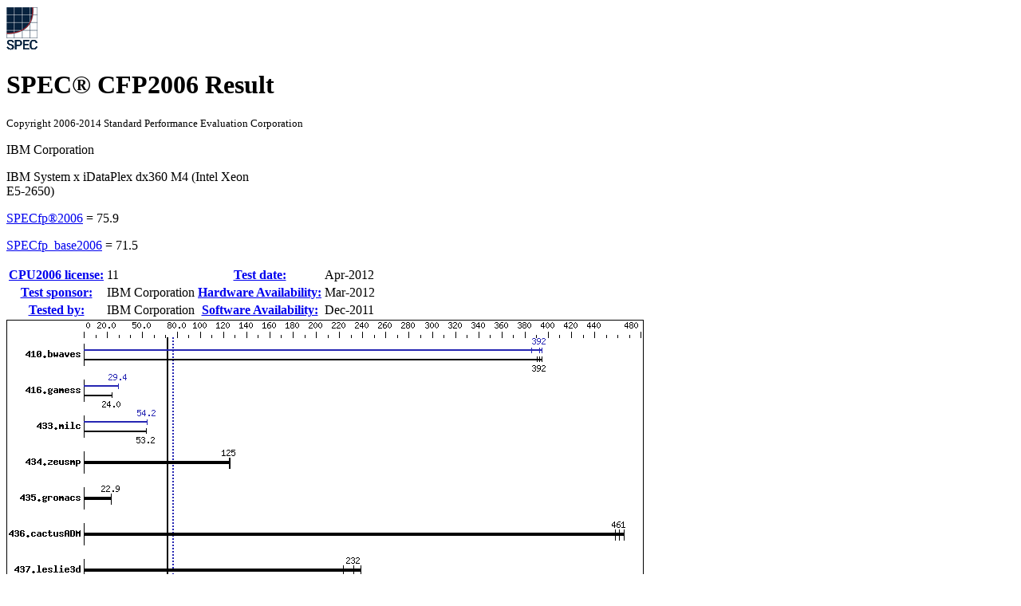

--- FILE ---
content_type: text/html; charset=UTF-8
request_url: http://www.spec.org/cpu2006/results/res2012q2/cpu2006-20120507-21503.html
body_size: 129876
content:
<!DOCTYPE html
      PUBLIC "-//W3C//DTD XHTML 1.0 Strict//EN"
      "http://www.w3.org/TR/xhtml1/DTD/xhtml1-strict.dtd">
<html xmlns="http://www.w3.org/1999/xhtml" xml:lang="en" lang="en">
<head>
<meta name="generator" content="SPEC CPU2006 Tools 6869 (HTML v6932)" />
<meta http-equiv="X-UA-Compatible" content="IE=8;FF=2" />
<meta http-equiv="Content-type" content="text/html;charset=utf-8" />
<meta name="author" content="IBM Corporation" />
<meta name="description" content="CFP2006 result for IBM System x iDataPlex dx360 M4 (Intel Xeon E5-2650); base: 71.5; peak: 75.9" />
<meta name="keywords" content="CFP2006 SPEC www.spec.org IBM Corporation IBM System x iDataPlex dx360 M4 (Intel Xeon E5-2650) Base 71.5 Peak 75.9" />
<style type="text/css" id="internalScreen" media="screen">
<!--
  @import url(//www.spec.org/includes/css/cpu2006result.css);
  @import url(//www.spec.org/includes/css/cpu2006screen.css);
-->
</style>
<style type="text/css" id="internalPrint" media="print">
<!--
  @import url(//www.spec.org/includes/css/cpu2006result.css);
  @import url(//www.spec.org/includes/css/cpu2006print.css);
-->
</style>

<title>CFP2006 Result: IBM Corporation IBM System x iDataPlex dx360 M4 (Intel Xeon E5-2650)</title>
</head>

<body>
<div class="resultpage">
 <div class="titlebarcontainer">
  <div class="logo">
   <img src="http://www.spec.org/cpu2006/results/images/logo037.gif" alt="SPEC Seal" />
  </div>
  <div class="titlebar">
   <h1>SPEC&reg; CFP2006 Result</h1>
   <p style="font-size: smaller">Copyright 2006-2014 Standard Performance Evaluation Corporation</p>
  </div>
 </div>
 <div class="titlebarcontainer">
  <div class="systembar">
    <p>IBM Corporation</p>
    <p>IBM System x iDataPlex dx360 M4 (Intel Xeon<br />
E5-2650)<br /></p>
  </div>
  <div class="metricbar" id="peak">
    <p><span class="item"><a href="http://www.spec.org/auto/cpu2006/Docs/result-fields.html#SPECfp2006">SPECfp&reg;2006</a> = </span>
       <span class="value">75.9</span></p>
  </div>
  <div class="metricbar" id="base">
    <p><span class="item"><a href="http://www.spec.org/auto/cpu2006/Docs/result-fields.html#SPECfpbase2006">SPECfp_base2006</a> = </span>
       <span class="value">71.5</span></p>
  </div>
 </div>
 <table class="datebar">
  <tbody>
   <tr>
    <th id="license_num"><a href="http://www.spec.org/auto/cpu2006/Docs/result-fields.html#CPU2006license">CPU2006 license:</a></th>
    <td id="license_num_val">11</td>
    <th id="test_date"><a href="http://www.spec.org/auto/cpu2006/Docs/result-fields.html#Testdate">Test date:</a></th>
    <td id="test_date_val">Apr-2012</td>
   </tr>
   <tr>
    <th id="test_sponsor"><a href="http://www.spec.org/auto/cpu2006/Docs/result-fields.html#Testsponsor">Test sponsor:</a></th>
    <td id="test_sponsor_val">IBM Corporation</td>
    <th id="hw_avail"><a href="http://www.spec.org/auto/cpu2006/Docs/result-fields.html#HardwareAvailability">Hardware Availability:</a></th>
    <td id="hw_avail_val">Mar-2012</td>
   </tr>
   <tr>
    <th id="tester"><a href="http://www.spec.org/auto/cpu2006/Docs/result-fields.html#Testedby">Tested by:</a></th>
    <td id="tester_val">IBM Corporation</td>
    <th id="sw_avail"><a href="http://www.spec.org/auto/cpu2006/Docs/result-fields.html#SoftwareAvailability">Software Availability:</a></th>
    <td id="sw_avail_val">Dec-2011</td>
   </tr>
  </tbody>
 </table>
 <div class="graph">
  <img src="cpu2006-20120507-21503.gif" alt="Benchmark results graph" height="831" width="799" />
 </div>
 <div class="infobox">
  <table id="Hardware"
         summary="Details of hardware configuration for the system under test">
   <thead>
    <tr><th colspan="2"><a href="http://www.spec.org/auto/cpu2006/Docs/result-fields.html#Hardware">Hardware</a></th></tr>
   </thead>
   <tbody>
    <tr>
     <th><a href="http://www.spec.org/auto/cpu2006/Docs/result-fields.html#CPUName">CPU Name</a>:</th>
     <td>Intel Xeon E5-2650</td>
    </tr>
    <tr>
     <th><a href="http://www.spec.org/auto/cpu2006/Docs/result-fields.html#CPUCharacteristics">CPU Characteristics</a>:</th>
     <td>Intel Turbo Boost Technology up to 2.80 GHz</td>
    </tr>
    <tr>
     <th><a href="http://www.spec.org/auto/cpu2006/Docs/result-fields.html#CPUMHz">CPU MHz</a>:</th>
     <td>2000</td>
    </tr>
    <tr>
     <th><a href="http://www.spec.org/auto/cpu2006/Docs/result-fields.html#FPU">FPU</a>:</th>
     <td>Integrated</td>
    </tr>
    <tr>
     <th><a href="http://www.spec.org/auto/cpu2006/Docs/result-fields.html#CPUsenabled">CPU(s) enabled</a>:</th>
     <td>16 cores, 2 chips, 8 cores/chip, 2 threads/core</td>
    </tr>
    <tr>
     <th><a href="http://www.spec.org/auto/cpu2006/Docs/result-fields.html#CPUsorderable">CPU(s) orderable</a>:</th>
     <td>1,2 chips</td>
    </tr>
    <tr>
     <th><a href="http://www.spec.org/auto/cpu2006/Docs/result-fields.html#PrimaryCache">Primary Cache</a>:</th>
     <td>32 KB I + 32 KB D on chip per core</td>
    </tr>
    <tr>
     <th><a href="http://www.spec.org/auto/cpu2006/Docs/result-fields.html#SecondaryCache">Secondary Cache</a>:</th>
     <td>256 KB I+D on chip per core</td>
    </tr>
    <tr>
     <th><a href="http://www.spec.org/auto/cpu2006/Docs/result-fields.html#L3Cache">L3 Cache</a>:</th>
     <td>20 MB I+D on chip per chip</td>
    </tr>
    <tr>
     <th><a href="http://www.spec.org/auto/cpu2006/Docs/result-fields.html#OtherCache">Other Cache</a>:</th>
     <td>None</td>
    </tr>
    <tr>
     <th><a href="http://www.spec.org/auto/cpu2006/Docs/result-fields.html#Memory">Memory</a>:</th>
     <td>128 GB (16 x 8 GB 2Rx4 PC3-12800R-11, ECC)</td>
    </tr>
    <tr>
     <th><a href="http://www.spec.org/auto/cpu2006/Docs/result-fields.html#DiskSubsystem">Disk Subsystem</a>:</th>
     <td>1 x 250 GB SATA, 7200 RPM</td>
    </tr>
    <tr>
     <th><a href="http://www.spec.org/auto/cpu2006/Docs/result-fields.html#OtherHardware">Other Hardware</a>:</th>
     <td>None</td>
    </tr>
   </tbody>
  </table>
  <table id="Software"
         summary="Details of software configuration for the system under test">
   <thead>
    <tr><th colspan="2"><a href="http://www.spec.org/auto/cpu2006/Docs/result-fields.html#Software">Software</a></th></tr>
   </thead>
   <tbody>
    <tr>
     <th><a href="http://www.spec.org/auto/cpu2006/Docs/result-fields.html#OperatingSystem">Operating System</a>:</th>
     <td>Red Hat Enterprise Linux Server release 6.2<br />
(Santiago)<br />
2.6.32-220.el6.x86_64<br /></td>
    </tr>
    <tr>
     <th><a href="http://www.spec.org/auto/cpu2006/Docs/result-fields.html#Compiler">Compiler</a>:</th>
     <td>C/C++: Version 12.1.0.225 of Intel C++ Studio XE<br />
for Linux;<br />
Fortran: Version 12.1.0.225 of Intel Fortran<br />
Studio XE for Linux<br /></td>
    </tr>
    <tr>
     <th><a href="http://www.spec.org/auto/cpu2006/Docs/result-fields.html#AutoParallel">Auto Parallel</a>:</th>
     <td>Yes</td>
    </tr>
    <tr>
     <th><a href="http://www.spec.org/auto/cpu2006/Docs/result-fields.html#FileSystem">File System</a>:</th>
     <td>ext4</td>
    </tr>
    <tr>
     <th><a href="http://www.spec.org/auto/cpu2006/Docs/result-fields.html#SystemState">System State</a>:</th>
     <td>Run level 3 (multi-user)</td>
    </tr>
    <tr>
     <th><a href="http://www.spec.org/auto/cpu2006/Docs/result-fields.html#BasePointers">Base Pointers</a>:</th>
     <td>64-bit</td>
    </tr>
    <tr>
     <th><a href="http://www.spec.org/auto/cpu2006/Docs/result-fields.html#PeakPointers">Peak Pointers</a>:</th>
     <td>32/64-bit</td>
    </tr>
    <tr>
     <th><a href="http://www.spec.org/auto/cpu2006/Docs/result-fields.html#OtherSoftware">Other Software</a>:</th>
     <td>None</td>
    </tr>
   </tbody>
  </table>
 </div>
 <div class="resultstable">
  <h2><a href="http://www.spec.org/auto/cpu2006/Docs/result-fields.html#ResultsTable">Results Table</a></h2>
  <table summary="Detailed per-benchmark result data">
   <colgroup>
    <col id="benchmark" />
    <col id="baseres" span="6" />
    <col id="peakres" span="6" />
   </colgroup>
   <thead>
    <tr>
     <th rowspan="2"><a href="http://www.spec.org/auto/cpu2006/Docs/result-fields.html#Benchmark">Benchmark</a></th>
     <th class="basecol" colspan="6">Base</th>
     <th class="peakcol" colspan="6">Peak</th>
    </tr>
    <tr>
     <th class="basecol secs" ><a href="http://www.spec.org/auto/cpu2006/Docs/result-fields.html#Seconds">Seconds</a></th>
     <th class="basecol ratio" ><a href="http://www.spec.org/auto/cpu2006/Docs/result-fields.html#Ratio">Ratio</a></th>
     <th class="basecol secs" ><a href="http://www.spec.org/auto/cpu2006/Docs/result-fields.html#Seconds">Seconds</a></th>
     <th class="basecol ratio" ><a href="http://www.spec.org/auto/cpu2006/Docs/result-fields.html#Ratio">Ratio</a></th>
     <th class="basecol secs" ><a href="http://www.spec.org/auto/cpu2006/Docs/result-fields.html#Seconds">Seconds</a></th>
     <th class="basecol ratio" ><a href="http://www.spec.org/auto/cpu2006/Docs/result-fields.html#Ratio">Ratio</a></th>
     <th class="peakcol secs" ><a href="http://www.spec.org/auto/cpu2006/Docs/result-fields.html#Seconds">Seconds</a></th>
     <th class="peakcol ratio" ><a href="http://www.spec.org/auto/cpu2006/Docs/result-fields.html#Ratio">Ratio</a></th>
     <th class="peakcol secs" ><a href="http://www.spec.org/auto/cpu2006/Docs/result-fields.html#Seconds">Seconds</a></th>
     <th class="peakcol ratio" ><a href="http://www.spec.org/auto/cpu2006/Docs/result-fields.html#Ratio">Ratio</a></th>
     <th class="peakcol secs" ><a href="http://www.spec.org/auto/cpu2006/Docs/result-fields.html#Seconds">Seconds</a></th>
     <th class="peakcol ratio" ><a href="http://www.spec.org/auto/cpu2006/Docs/result-fields.html#Ratio">Ratio</a></th>
    </tr>
   </thead>
   <tfoot>
    <tr>
     <td colspan="13">Results appear in the <a href="http://www.spec.org/auto/cpu2006/Docs/result-fields.html#RunOrder">order in which they were run</a>. Bold underlined text <a href="http://www.spec.org/auto/cpu2006/Docs/result-fields.html#Median">indicates a median measurement</a>.</td>
    </tr>
   </tfoot>
   <tbody>
    <tr>
     <td class="bm"><a href="http://www.spec.org/auto/cpu2006/Docs/410.bwaves.html">410.bwaves</a></td>
     <td class="basecol secs selected"><a href="http://www.spec.org/auto/cpu2006/Docs/result-fields.html#Median"><span class="selected">34.6</span></a></td>
     <td class="basecol ratio selected"><a href="http://www.spec.org/auto/cpu2006/Docs/result-fields.html#Median"><span class="selected">392</span>&nbsp;&nbsp;</a></td>
     <td class="basecol secs">34.8</td>
     <td class="basecol ratio">390&nbsp;&nbsp;</td>
     <td class="basecol secs">34.4</td>
     <td class="basecol ratio">395&nbsp;&nbsp;</td>
     <td class="peakcol secs">35.2</td>
     <td class="peakcol ratio">386&nbsp;&nbsp;</td>
     <td class="peakcol secs selected"><a href="http://www.spec.org/auto/cpu2006/Docs/result-fields.html#Median"><span class="selected">34.6</span></a></td>
     <td class="peakcol ratio selected"><a href="http://www.spec.org/auto/cpu2006/Docs/result-fields.html#Median"><span class="selected">392</span>&nbsp;&nbsp;</a></td>
     <td class="peakcol secs">34.4</td>
     <td class="peakcol ratio">395&nbsp;&nbsp;</td>
    </tr>
    <tr>
     <td class="bm"><a href="http://www.spec.org/auto/cpu2006/Docs/416.gamess.html">416.gamess</a></td>
     <td class="basecol secs">820&nbsp;&nbsp;</td>
     <td class="basecol ratio">23.9</td>
     <td class="basecol secs selected"><a href="http://www.spec.org/auto/cpu2006/Docs/result-fields.html#Median"><span class="selected">817</span>&nbsp;&nbsp;</a></td>
     <td class="basecol ratio selected"><a href="http://www.spec.org/auto/cpu2006/Docs/result-fields.html#Median"><span class="selected">24.0</span></a></td>
     <td class="basecol secs">817&nbsp;&nbsp;</td>
     <td class="basecol ratio">24.0</td>
     <td class="peakcol secs">665&nbsp;&nbsp;</td>
     <td class="peakcol ratio">29.4</td>
     <td class="peakcol secs">671&nbsp;&nbsp;</td>
     <td class="peakcol ratio">29.2</td>
     <td class="peakcol secs selected"><a href="http://www.spec.org/auto/cpu2006/Docs/result-fields.html#Median"><span class="selected">666</span>&nbsp;&nbsp;</a></td>
     <td class="peakcol ratio selected"><a href="http://www.spec.org/auto/cpu2006/Docs/result-fields.html#Median"><span class="selected">29.4</span></a></td>
    </tr>
    <tr>
     <td class="bm"><a href="http://www.spec.org/auto/cpu2006/Docs/433.milc.html">433.milc</a></td>
     <td class="basecol secs selected"><a href="http://www.spec.org/auto/cpu2006/Docs/result-fields.html#Median"><span class="selected">172</span>&nbsp;&nbsp;</a></td>
     <td class="basecol ratio selected"><a href="http://www.spec.org/auto/cpu2006/Docs/result-fields.html#Median"><span class="selected">53.2</span></a></td>
     <td class="basecol secs">173&nbsp;&nbsp;</td>
     <td class="basecol ratio">53.2</td>
     <td class="basecol secs">172&nbsp;&nbsp;</td>
     <td class="basecol ratio">53.3</td>
     <td class="peakcol secs">169&nbsp;&nbsp;</td>
     <td class="peakcol ratio">54.3</td>
     <td class="peakcol secs">169&nbsp;&nbsp;</td>
     <td class="peakcol ratio">54.2</td>
     <td class="peakcol secs selected"><a href="http://www.spec.org/auto/cpu2006/Docs/result-fields.html#Median"><span class="selected">169</span>&nbsp;&nbsp;</a></td>
     <td class="peakcol ratio selected"><a href="http://www.spec.org/auto/cpu2006/Docs/result-fields.html#Median"><span class="selected">54.2</span></a></td>
    </tr>
    <tr>
     <td class="bm"><a href="http://www.spec.org/auto/cpu2006/Docs/434.zeusmp.html">434.zeusmp</a></td>
     <td class="basecol secs">72.5</td>
     <td class="basecol ratio">126&nbsp;&nbsp;</td>
     <td class="basecol secs">72.9</td>
     <td class="basecol ratio">125&nbsp;&nbsp;</td>
     <td class="basecol secs selected"><a href="http://www.spec.org/auto/cpu2006/Docs/result-fields.html#Median"><span class="selected">72.7</span></a></td>
     <td class="basecol ratio selected"><a href="http://www.spec.org/auto/cpu2006/Docs/result-fields.html#Median"><span class="selected">125</span>&nbsp;&nbsp;</a></td>
     <td class="peakcol secs">72.5</td>
     <td class="peakcol ratio">126&nbsp;&nbsp;</td>
     <td class="peakcol secs">72.9</td>
     <td class="peakcol ratio">125&nbsp;&nbsp;</td>
     <td class="peakcol secs selected"><a href="http://www.spec.org/auto/cpu2006/Docs/result-fields.html#Median"><span class="selected">72.7</span></a></td>
     <td class="peakcol ratio selected"><a href="http://www.spec.org/auto/cpu2006/Docs/result-fields.html#Median"><span class="selected">125</span>&nbsp;&nbsp;</a></td>
    </tr>
    <tr>
     <td class="bm"><a href="http://www.spec.org/auto/cpu2006/Docs/435.gromacs.html">435.gromacs</a></td>
     <td class="basecol secs">312&nbsp;&nbsp;</td>
     <td class="basecol ratio">22.9</td>
     <td class="basecol secs">311&nbsp;&nbsp;</td>
     <td class="basecol ratio">22.9</td>
     <td class="basecol secs selected"><a href="http://www.spec.org/auto/cpu2006/Docs/result-fields.html#Median"><span class="selected">312</span>&nbsp;&nbsp;</a></td>
     <td class="basecol ratio selected"><a href="http://www.spec.org/auto/cpu2006/Docs/result-fields.html#Median"><span class="selected">22.9</span></a></td>
     <td class="peakcol secs">312&nbsp;&nbsp;</td>
     <td class="peakcol ratio">22.9</td>
     <td class="peakcol secs">311&nbsp;&nbsp;</td>
     <td class="peakcol ratio">22.9</td>
     <td class="peakcol secs selected"><a href="http://www.spec.org/auto/cpu2006/Docs/result-fields.html#Median"><span class="selected">312</span>&nbsp;&nbsp;</a></td>
     <td class="peakcol ratio selected"><a href="http://www.spec.org/auto/cpu2006/Docs/result-fields.html#Median"><span class="selected">22.9</span></a></td>
    </tr>
    <tr>
     <td class="bm"><a href="http://www.spec.org/auto/cpu2006/Docs/436.cactusADM.html">436.cactusADM</a></td>
     <td class="basecol secs">26.1</td>
     <td class="basecol ratio">458&nbsp;&nbsp;</td>
     <td class="basecol secs selected"><a href="http://www.spec.org/auto/cpu2006/Docs/result-fields.html#Median"><span class="selected">25.9</span></a></td>
     <td class="basecol ratio selected"><a href="http://www.spec.org/auto/cpu2006/Docs/result-fields.html#Median"><span class="selected">461</span>&nbsp;&nbsp;</a></td>
     <td class="basecol secs">25.7</td>
     <td class="basecol ratio">465&nbsp;&nbsp;</td>
     <td class="peakcol secs">26.1</td>
     <td class="peakcol ratio">458&nbsp;&nbsp;</td>
     <td class="peakcol secs selected"><a href="http://www.spec.org/auto/cpu2006/Docs/result-fields.html#Median"><span class="selected">25.9</span></a></td>
     <td class="peakcol ratio selected"><a href="http://www.spec.org/auto/cpu2006/Docs/result-fields.html#Median"><span class="selected">461</span>&nbsp;&nbsp;</a></td>
     <td class="peakcol secs">25.7</td>
     <td class="peakcol ratio">465&nbsp;&nbsp;</td>
    </tr>
    <tr>
     <td class="bm"><a href="http://www.spec.org/auto/cpu2006/Docs/437.leslie3d.html">437.leslie3d</a></td>
     <td class="basecol secs selected"><a href="http://www.spec.org/auto/cpu2006/Docs/result-fields.html#Median"><span class="selected">40.4</span></a></td>
     <td class="basecol ratio selected"><a href="http://www.spec.org/auto/cpu2006/Docs/result-fields.html#Median"><span class="selected">232</span>&nbsp;&nbsp;</a></td>
     <td class="basecol secs">42.0</td>
     <td class="basecol ratio">224&nbsp;&nbsp;</td>
     <td class="basecol secs">39.4</td>
     <td class="basecol ratio">238&nbsp;&nbsp;</td>
     <td class="peakcol secs selected"><a href="http://www.spec.org/auto/cpu2006/Docs/result-fields.html#Median"><span class="selected">40.4</span></a></td>
     <td class="peakcol ratio selected"><a href="http://www.spec.org/auto/cpu2006/Docs/result-fields.html#Median"><span class="selected">232</span>&nbsp;&nbsp;</a></td>
     <td class="peakcol secs">42.0</td>
     <td class="peakcol ratio">224&nbsp;&nbsp;</td>
     <td class="peakcol secs">39.4</td>
     <td class="peakcol ratio">238&nbsp;&nbsp;</td>
    </tr>
    <tr>
     <td class="bm"><a href="http://www.spec.org/auto/cpu2006/Docs/444.namd.html">444.namd</a></td>
     <td class="basecol secs">420&nbsp;&nbsp;</td>
     <td class="basecol ratio">19.1</td>
     <td class="basecol secs selected"><a href="http://www.spec.org/auto/cpu2006/Docs/result-fields.html#Median"><span class="selected">420</span>&nbsp;&nbsp;</a></td>
     <td class="basecol ratio selected"><a href="http://www.spec.org/auto/cpu2006/Docs/result-fields.html#Median"><span class="selected">19.1</span></a></td>
     <td class="basecol secs">421&nbsp;&nbsp;</td>
     <td class="basecol ratio">19.1</td>
     <td class="peakcol secs">413&nbsp;&nbsp;</td>
     <td class="peakcol ratio">19.4</td>
     <td class="peakcol secs selected"><a href="http://www.spec.org/auto/cpu2006/Docs/result-fields.html#Median"><span class="selected">413</span>&nbsp;&nbsp;</a></td>
     <td class="peakcol ratio selected"><a href="http://www.spec.org/auto/cpu2006/Docs/result-fields.html#Median"><span class="selected">19.4</span></a></td>
     <td class="peakcol secs">413&nbsp;&nbsp;</td>
     <td class="peakcol ratio">19.4</td>
    </tr>
    <tr>
     <td class="bm"><a href="http://www.spec.org/auto/cpu2006/Docs/447.dealII.html">447.dealII</a></td>
     <td class="basecol secs">267&nbsp;&nbsp;</td>
     <td class="basecol ratio">42.8</td>
     <td class="basecol secs">268&nbsp;&nbsp;</td>
     <td class="basecol ratio">42.8</td>
     <td class="basecol secs selected"><a href="http://www.spec.org/auto/cpu2006/Docs/result-fields.html#Median"><span class="selected">267</span>&nbsp;&nbsp;</a></td>
     <td class="basecol ratio selected"><a href="http://www.spec.org/auto/cpu2006/Docs/result-fields.html#Median"><span class="selected">42.8</span></a></td>
     <td class="peakcol secs">267&nbsp;&nbsp;</td>
     <td class="peakcol ratio">42.8</td>
     <td class="peakcol secs">268&nbsp;&nbsp;</td>
     <td class="peakcol ratio">42.8</td>
     <td class="peakcol secs selected"><a href="http://www.spec.org/auto/cpu2006/Docs/result-fields.html#Median"><span class="selected">267</span>&nbsp;&nbsp;</a></td>
     <td class="peakcol ratio selected"><a href="http://www.spec.org/auto/cpu2006/Docs/result-fields.html#Median"><span class="selected">42.8</span></a></td>
    </tr>
    <tr>
     <td class="bm"><a href="http://www.spec.org/auto/cpu2006/Docs/450.soplex.html">450.soplex</a></td>
     <td class="basecol secs selected"><a href="http://www.spec.org/auto/cpu2006/Docs/result-fields.html#Median"><span class="selected">223</span>&nbsp;&nbsp;</a></td>
     <td class="basecol ratio selected"><a href="http://www.spec.org/auto/cpu2006/Docs/result-fields.html#Median"><span class="selected">37.3</span></a></td>
     <td class="basecol secs">224&nbsp;&nbsp;</td>
     <td class="basecol ratio">37.2</td>
     <td class="basecol secs">220&nbsp;&nbsp;</td>
     <td class="basecol ratio">37.9</td>
     <td class="peakcol secs selected"><a href="http://www.spec.org/auto/cpu2006/Docs/result-fields.html#Median"><span class="selected">223</span>&nbsp;&nbsp;</a></td>
     <td class="peakcol ratio selected"><a href="http://www.spec.org/auto/cpu2006/Docs/result-fields.html#Median"><span class="selected">37.3</span></a></td>
     <td class="peakcol secs">224&nbsp;&nbsp;</td>
     <td class="peakcol ratio">37.2</td>
     <td class="peakcol secs">220&nbsp;&nbsp;</td>
     <td class="peakcol ratio">37.9</td>
    </tr>
    <tr>
     <td class="bm"><a href="http://www.spec.org/auto/cpu2006/Docs/453.povray.html">453.povray</a></td>
     <td class="basecol secs selected"><a href="http://www.spec.org/auto/cpu2006/Docs/result-fields.html#Median"><span class="selected">150</span>&nbsp;&nbsp;</a></td>
     <td class="basecol ratio selected"><a href="http://www.spec.org/auto/cpu2006/Docs/result-fields.html#Median"><span class="selected">35.4</span></a></td>
     <td class="basecol secs">151&nbsp;&nbsp;</td>
     <td class="basecol ratio">35.3</td>
     <td class="basecol secs">150&nbsp;&nbsp;</td>
     <td class="basecol ratio">35.5</td>
     <td class="peakcol secs selected"><a href="http://www.spec.org/auto/cpu2006/Docs/result-fields.html#Median"><span class="selected">126</span>&nbsp;&nbsp;</a></td>
     <td class="peakcol ratio selected"><a href="http://www.spec.org/auto/cpu2006/Docs/result-fields.html#Median"><span class="selected">42.2</span></a></td>
     <td class="peakcol secs">125&nbsp;&nbsp;</td>
     <td class="peakcol ratio">42.4</td>
     <td class="peakcol secs">127&nbsp;&nbsp;</td>
     <td class="peakcol ratio">41.8</td>
    </tr>
    <tr>
     <td class="bm"><a href="http://www.spec.org/auto/cpu2006/Docs/454.calculix.html">454.calculix</a></td>
     <td class="basecol secs">258&nbsp;&nbsp;</td>
     <td class="basecol ratio">31.9</td>
     <td class="basecol secs">261&nbsp;&nbsp;</td>
     <td class="basecol ratio">31.7</td>
     <td class="basecol secs selected"><a href="http://www.spec.org/auto/cpu2006/Docs/result-fields.html#Median"><span class="selected">259</span>&nbsp;&nbsp;</a></td>
     <td class="basecol ratio selected"><a href="http://www.spec.org/auto/cpu2006/Docs/result-fields.html#Median"><span class="selected">31.9</span></a></td>
     <td class="peakcol secs">240&nbsp;&nbsp;</td>
     <td class="peakcol ratio">34.4</td>
     <td class="peakcol secs selected"><a href="http://www.spec.org/auto/cpu2006/Docs/result-fields.html#Median"><span class="selected">238</span>&nbsp;&nbsp;</a></td>
     <td class="peakcol ratio selected"><a href="http://www.spec.org/auto/cpu2006/Docs/result-fields.html#Median"><span class="selected">34.7</span></a></td>
     <td class="peakcol secs">238&nbsp;&nbsp;</td>
     <td class="peakcol ratio">34.7</td>
    </tr>
    <tr>
     <td class="bm"><a href="http://www.spec.org/auto/cpu2006/Docs/459.GemsFDTD.html">459.GemsFDTD</a></td>
     <td class="basecol secs">74.7</td>
     <td class="basecol ratio">142&nbsp;&nbsp;</td>
     <td class="basecol secs selected"><a href="http://www.spec.org/auto/cpu2006/Docs/result-fields.html#Median"><span class="selected">74.9</span></a></td>
     <td class="basecol ratio selected"><a href="http://www.spec.org/auto/cpu2006/Docs/result-fields.html#Median"><span class="selected">142</span>&nbsp;&nbsp;</a></td>
     <td class="basecol secs">75.3</td>
     <td class="basecol ratio">141&nbsp;&nbsp;</td>
     <td class="peakcol secs selected"><a href="http://www.spec.org/auto/cpu2006/Docs/result-fields.html#Median"><span class="selected">60.4</span></a></td>
     <td class="peakcol ratio selected"><a href="http://www.spec.org/auto/cpu2006/Docs/result-fields.html#Median"><span class="selected">176</span>&nbsp;&nbsp;</a></td>
     <td class="peakcol secs">60.8</td>
     <td class="peakcol ratio">175&nbsp;&nbsp;</td>
     <td class="peakcol secs">60.4</td>
     <td class="peakcol ratio">176&nbsp;&nbsp;</td>
    </tr>
    <tr>
     <td class="bm"><a href="http://www.spec.org/auto/cpu2006/Docs/465.tonto.html">465.tonto</a></td>
     <td class="basecol secs">365&nbsp;&nbsp;</td>
     <td class="basecol ratio">26.9</td>
     <td class="basecol secs selected"><a href="http://www.spec.org/auto/cpu2006/Docs/result-fields.html#Median"><span class="selected">365</span>&nbsp;&nbsp;</a></td>
     <td class="basecol ratio selected"><a href="http://www.spec.org/auto/cpu2006/Docs/result-fields.html#Median"><span class="selected">27.0</span></a></td>
     <td class="basecol secs">365&nbsp;&nbsp;</td>
     <td class="basecol ratio">27.0</td>
     <td class="peakcol secs">278&nbsp;&nbsp;</td>
     <td class="peakcol ratio">35.4</td>
     <td class="peakcol secs">273&nbsp;&nbsp;</td>
     <td class="peakcol ratio">36.0</td>
     <td class="peakcol secs selected"><a href="http://www.spec.org/auto/cpu2006/Docs/result-fields.html#Median"><span class="selected">275</span>&nbsp;&nbsp;</a></td>
     <td class="peakcol ratio selected"><a href="http://www.spec.org/auto/cpu2006/Docs/result-fields.html#Median"><span class="selected">35.7</span></a></td>
    </tr>
    <tr>
     <td class="bm"><a href="http://www.spec.org/auto/cpu2006/Docs/470.lbm.html">470.lbm</a></td>
     <td class="basecol secs">29.4</td>
     <td class="basecol ratio">467&nbsp;&nbsp;</td>
     <td class="basecol secs">29.0</td>
     <td class="basecol ratio">473&nbsp;&nbsp;</td>
     <td class="basecol secs selected"><a href="http://www.spec.org/auto/cpu2006/Docs/result-fields.html#Median"><span class="selected">29.2</span></a></td>
     <td class="basecol ratio selected"><a href="http://www.spec.org/auto/cpu2006/Docs/result-fields.html#Median"><span class="selected">470</span>&nbsp;&nbsp;</a></td>
     <td class="peakcol secs">29.4</td>
     <td class="peakcol ratio">467&nbsp;&nbsp;</td>
     <td class="peakcol secs">29.0</td>
     <td class="peakcol ratio">473&nbsp;&nbsp;</td>
     <td class="peakcol secs selected"><a href="http://www.spec.org/auto/cpu2006/Docs/result-fields.html#Median"><span class="selected">29.2</span></a></td>
     <td class="peakcol ratio selected"><a href="http://www.spec.org/auto/cpu2006/Docs/result-fields.html#Median"><span class="selected">470</span>&nbsp;&nbsp;</a></td>
    </tr>
    <tr>
     <td class="bm"><a href="http://www.spec.org/auto/cpu2006/Docs/481.wrf.html">481.wrf</a></td>
     <td class="basecol secs">179&nbsp;&nbsp;</td>
     <td class="basecol ratio">62.5</td>
     <td class="basecol secs selected"><a href="http://www.spec.org/auto/cpu2006/Docs/result-fields.html#Median"><span class="selected">177</span>&nbsp;&nbsp;</a></td>
     <td class="basecol ratio selected"><a href="http://www.spec.org/auto/cpu2006/Docs/result-fields.html#Median"><span class="selected">63.2</span></a></td>
     <td class="basecol secs">176&nbsp;&nbsp;</td>
     <td class="basecol ratio">63.6</td>
     <td class="peakcol secs">179&nbsp;&nbsp;</td>
     <td class="peakcol ratio">62.5</td>
     <td class="peakcol secs selected"><a href="http://www.spec.org/auto/cpu2006/Docs/result-fields.html#Median"><span class="selected">177</span>&nbsp;&nbsp;</a></td>
     <td class="peakcol ratio selected"><a href="http://www.spec.org/auto/cpu2006/Docs/result-fields.html#Median"><span class="selected">63.2</span></a></td>
     <td class="peakcol secs">176&nbsp;&nbsp;</td>
     <td class="peakcol ratio">63.6</td>
    </tr>
    <tr>
     <td class="bm"><a href="http://www.spec.org/auto/cpu2006/Docs/482.sphinx3.html">482.sphinx3</a></td>
     <td class="basecol secs selected"><a href="http://www.spec.org/auto/cpu2006/Docs/result-fields.html#Median"><span class="selected">347</span>&nbsp;&nbsp;</a></td>
     <td class="basecol ratio selected"><a href="http://www.spec.org/auto/cpu2006/Docs/result-fields.html#Median"><span class="selected">56.1</span></a></td>
     <td class="basecol secs">347&nbsp;&nbsp;</td>
     <td class="basecol ratio">56.2</td>
     <td class="basecol secs">349&nbsp;&nbsp;</td>
     <td class="basecol ratio">55.8</td>
     <td class="peakcol secs">344&nbsp;&nbsp;</td>
     <td class="peakcol ratio">56.6</td>
     <td class="peakcol secs selected"><a href="http://www.spec.org/auto/cpu2006/Docs/result-fields.html#Median"><span class="selected">344</span>&nbsp;&nbsp;</a></td>
     <td class="peakcol ratio selected"><a href="http://www.spec.org/auto/cpu2006/Docs/result-fields.html#Median"><span class="selected">56.6</span></a></td>
     <td class="peakcol secs">346&nbsp;&nbsp;</td>
     <td class="peakcol ratio">56.4</td>
    </tr>
   </tbody>
  </table>
 </div>
 <div class="notes">
  <h2><a href="http://www.spec.org/auto/cpu2006/Docs/result-fields.html#OperatingSystemNotes">Operating System Notes</a></h2>
  <pre>
 Stack size set to unlimited using "ulimit -s unlimited"
 Zone reclaim mode enabled with:
 echo 1 &gt; /proc/sys/vm/zone_reclaim_mode
</pre>
 </div>
 <div class="notes">
  <h2><a href="http://www.spec.org/auto/cpu2006/Docs/result-fields.html#PlatformNotes">Platform Notes</a></h2>
  <pre>
 BIOS Settings:
 Operating Mode set to Maximum Performance
 Sysinfo program /root/SPECcpu-v1.2/Docs/sysinfo
 $Rev: 6775 $ $Date:: 2011-08-16 #$ 8787f7622badcf24e01c368b1db4377c
 running on tianden Thu Apr 26 06:45:25 2012

 This section contains SUT (System Under Test) info as seen by
 some common utilities.  To remove or add to this section, see:
   <a href="http://www.spec.org/cpu2006/Docs/config.html#sysinfo">http://www.spec.org/cpu2006/Docs/config.html#sysinfo</a>

 From /proc/cpuinfo
    model name : Intel(R) Xeon(R) CPU E5-2650 0 @ 2.00GHz
       2 "physical id"s (chips)
       32 "processors"
    cores, siblings (Caution: counting these is hw and system dependent.  The
    following excerpts from /proc/cpuinfo might not be reliable.  Use with
    caution.)
       cpu cores : 8
       siblings  : 16
       physical 0: cores 0 1 2 3 4 5 6 7
       physical 1: cores 0 1 2 3 4 5 6 7
    cache size : 20480 KB

 From /proc/meminfo
    MemTotal:       132093704 kB
    HugePages_Total:       0
    Hugepagesize:       2048 kB

 /usr/bin/lsb_release -d
    Red Hat Enterprise Linux Server release 6.2 (Santiago)

 From /etc/*release* /etc/*version*
    redhat-release: Red Hat Enterprise Linux Server release 6.2 (Santiago)
    system-release: Red Hat Enterprise Linux Server release 6.2 (Santiago)
    system-release-cpe: cpe:/o:redhat:enterprise_linux:6server:ga:server

 uname -a:
    Linux tianden 2.6.32-220.el6.x86_64 #1 SMP Wed Nov 9 08:03:13 EST 2011 x86_64
    x86_64 x86_64 GNU/Linux

 run-level 3 Apr 24 15:34

 SPEC is set to: /root/SPECcpu-v1.2
    Filesystem    Type    Size  Used Avail Use% Mounted on
    /dev/mapper/vg_tianden-lv_root
                  ext4    145G   74G   64G  54% /

 (End of data from sysinfo program)
</pre>
 </div>
 <div class="notes">
  <h2><a href="http://www.spec.org/auto/cpu2006/Docs/result-fields.html#GeneralNotes">General Notes</a></h2>
  <pre>
Environment variables set by runspec before the start of the run:
KMP_AFFINITY = "granularity=fine,compact,1,0"
LD_LIBRARY_PATH = "/root/SPECcpu-v1.2/libs/32:/root/SPECcpu-v1.2/libs/64"
OMP_NUM_THREADS = "16"

 Binaries compiled on a system with 1x Core i7-860 CPU + 8GB
 memory using RHEL5.5
 Transparent Huge Pages enabled with:
 echo always &gt; /sys/kernel/mm/redhat_transparent_hugepage/enabled
</pre>
 </div>
 <div class="flags notes" id="base_compiler">
  <h2><a href="http://www.spec.org/auto/cpu2006/Docs/result-fields.html#BaseCompilerInvocation">Base Compiler Invocation</a></h2>
  <h3><a href="http://www.spec.org/auto/cpu2006/Docs/result-fields.html#Cbenchmarks">C benchmarks</a>:</h3>
  <table class="compiler">
   <tr>
   <td></td>
   <td class="al">
    &nbsp;<span class="userflag"><a href="http://www.spec.org/cpu2006/results/res2012q2/cpu2006-20120507-21503.flags.html#user_CCbase_intel_icc_64bit_0b7121f5ab7cfabee23d88897260401c">icc   -m64</a></span>&nbsp;
   </td>
   </tr>
  </table>
  <h3><a href="http://www.spec.org/auto/cpu2006/Docs/result-fields.html#CXXbenchmarks">C++ benchmarks</a>:</h3>
  <table class="compiler">
   <tr>
   <td></td>
   <td class="al">
    &nbsp;<span class="userflag"><a href="http://www.spec.org/cpu2006/results/res2012q2/cpu2006-20120507-21503.flags.html#user_CXXbase_intel_icpc_64bit_bedb90c1146cab66620883ef4f41a67e">icpc  -m64</a></span>&nbsp;
   </td>
   </tr>
  </table>
  <h3><a href="http://www.spec.org/auto/cpu2006/Docs/result-fields.html#Fortranbenchmarks">Fortran benchmarks</a>:</h3>
  <table class="compiler">
   <tr>
   <td></td>
   <td class="al">
    &nbsp;<span class="userflag"><a href="http://www.spec.org/cpu2006/results/res2012q2/cpu2006-20120507-21503.flags.html#user_FCbase_intel_ifort_64bit_ee9d0fb25645d0210d97eb0527dcc06e">ifort -m64</a></span>&nbsp;
   </td>
   </tr>
  </table>
  <h3><a href="http://www.spec.org/auto/cpu2006/Docs/result-fields.html#BenchmarksusingbothFortranandC">Benchmarks using both Fortran and C</a>:</h3>
  <table class="compiler">
   <tr>
   <td></td>
   <td class="al">
    &nbsp;<span class="userflag"><a href="http://www.spec.org/cpu2006/results/res2012q2/cpu2006-20120507-21503.flags.html#user_CC_FCbase_intel_icc_64bit_0b7121f5ab7cfabee23d88897260401c">icc   -m64</a></span>&nbsp;
    &nbsp;<span class="userflag"><a href="http://www.spec.org/cpu2006/results/res2012q2/cpu2006-20120507-21503.flags.html#user_CC_FCbase_intel_ifort_64bit_ee9d0fb25645d0210d97eb0527dcc06e">ifort -m64</a></span>&nbsp;
   </td>
   </tr>
  </table>
 </div>
 <div class="flags notes" id="base_portability">
  <h2><a href="http://www.spec.org/auto/cpu2006/Docs/result-fields.html#BasePortabilityFlags">Base Portability Flags</a></h2>
  <table class="portability">
   <tr>
   <td>410.bwaves:</td>
   <td class="al">
    &nbsp;<span class="flagtext"><a href="http://www.spec.org/cpu2006/results/res2012q2/cpu2006-20120507-21503.flags.html#suite_basePORTABILITY410_bwaves_DSPEC_CPU_LP64">-DSPEC_CPU_LP64</a></span>&nbsp;
   </td>
   </tr>
   <tr>
   <td>416.gamess:</td>
   <td class="al">
    &nbsp;<span class="flagtext"><a href="http://www.spec.org/cpu2006/results/res2012q2/cpu2006-20120507-21503.flags.html#suite_basePORTABILITY416_gamess_DSPEC_CPU_LP64">-DSPEC_CPU_LP64</a></span>&nbsp;
   </td>
   </tr>
   <tr>
   <td>433.milc:</td>
   <td class="al">
    &nbsp;<span class="flagtext"><a href="http://www.spec.org/cpu2006/results/res2012q2/cpu2006-20120507-21503.flags.html#suite_basePORTABILITY433_milc_DSPEC_CPU_LP64">-DSPEC_CPU_LP64</a></span>&nbsp;
   </td>
   </tr>
   <tr>
   <td>434.zeusmp:</td>
   <td class="al">
    &nbsp;<span class="flagtext"><a href="http://www.spec.org/cpu2006/results/res2012q2/cpu2006-20120507-21503.flags.html#suite_basePORTABILITY434_zeusmp_DSPEC_CPU_LP64">-DSPEC_CPU_LP64</a></span>&nbsp;
   </td>
   </tr>
   <tr>
   <td>435.gromacs:</td>
   <td class="al">
    &nbsp;<span class="flagtext"><a href="http://www.spec.org/cpu2006/results/res2012q2/cpu2006-20120507-21503.flags.html#suite_basePORTABILITY435_gromacs_DSPEC_CPU_LP64">-DSPEC_CPU_LP64</a></span>&nbsp;
    &nbsp;<span class="userflag"><a href="http://www.spec.org/cpu2006/results/res2012q2/cpu2006-20120507-21503.flags.html#user_baseLDPORTABILITY435_gromacs_f-nofor_main">-nofor_main</a></span>&nbsp;
   </td>
   </tr>
   <tr>
   <td>436.cactusADM:</td>
   <td class="al">
    &nbsp;<span class="flagtext"><a href="http://www.spec.org/cpu2006/results/res2012q2/cpu2006-20120507-21503.flags.html#suite_basePORTABILITY436_cactusADM_DSPEC_CPU_LP64">-DSPEC_CPU_LP64</a></span>&nbsp;
    &nbsp;<span class="userflag"><a href="http://www.spec.org/cpu2006/results/res2012q2/cpu2006-20120507-21503.flags.html#user_baseLDPORTABILITY436_cactusADM_f-nofor_main">-nofor_main</a></span>&nbsp;
   </td>
   </tr>
   <tr>
   <td>437.leslie3d:</td>
   <td class="al">
    &nbsp;<span class="flagtext"><a href="http://www.spec.org/cpu2006/results/res2012q2/cpu2006-20120507-21503.flags.html#suite_basePORTABILITY437_leslie3d_DSPEC_CPU_LP64">-DSPEC_CPU_LP64</a></span>&nbsp;
   </td>
   </tr>
   <tr>
   <td>444.namd:</td>
   <td class="al">
    &nbsp;<span class="flagtext"><a href="http://www.spec.org/cpu2006/results/res2012q2/cpu2006-20120507-21503.flags.html#suite_basePORTABILITY444_namd_DSPEC_CPU_LP64">-DSPEC_CPU_LP64</a></span>&nbsp;
   </td>
   </tr>
   <tr>
   <td>447.dealII:</td>
   <td class="al">
    &nbsp;<span class="flagtext"><a href="http://www.spec.org/cpu2006/results/res2012q2/cpu2006-20120507-21503.flags.html#suite_basePORTABILITY447_dealII_DSPEC_CPU_LP64">-DSPEC_CPU_LP64</a></span>&nbsp;
   </td>
   </tr>
   <tr>
   <td>450.soplex:</td>
   <td class="al">
    &nbsp;<span class="flagtext"><a href="http://www.spec.org/cpu2006/results/res2012q2/cpu2006-20120507-21503.flags.html#suite_basePORTABILITY450_soplex_DSPEC_CPU_LP64">-DSPEC_CPU_LP64</a></span>&nbsp;
   </td>
   </tr>
   <tr>
   <td>453.povray:</td>
   <td class="al">
    &nbsp;<span class="flagtext"><a href="http://www.spec.org/cpu2006/results/res2012q2/cpu2006-20120507-21503.flags.html#suite_basePORTABILITY453_povray_DSPEC_CPU_LP64">-DSPEC_CPU_LP64</a></span>&nbsp;
   </td>
   </tr>
   <tr>
   <td>454.calculix:</td>
   <td class="al">
    &nbsp;<span class="flagtext"><a href="http://www.spec.org/cpu2006/results/res2012q2/cpu2006-20120507-21503.flags.html#suite_basePORTABILITY454_calculix_DSPEC_CPU_LP64">-DSPEC_CPU_LP64</a></span>&nbsp;
    &nbsp;<span class="userflag"><a href="http://www.spec.org/cpu2006/results/res2012q2/cpu2006-20120507-21503.flags.html#user_baseLDPORTABILITY454_calculix_f-nofor_main">-nofor_main</a></span>&nbsp;
   </td>
   </tr>
   <tr>
   <td>459.GemsFDTD:</td>
   <td class="al">
    &nbsp;<span class="flagtext"><a href="http://www.spec.org/cpu2006/results/res2012q2/cpu2006-20120507-21503.flags.html#suite_basePORTABILITY459_GemsFDTD_DSPEC_CPU_LP64">-DSPEC_CPU_LP64</a></span>&nbsp;
   </td>
   </tr>
   <tr>
   <td>465.tonto:</td>
   <td class="al">
    &nbsp;<span class="flagtext"><a href="http://www.spec.org/cpu2006/results/res2012q2/cpu2006-20120507-21503.flags.html#suite_basePORTABILITY465_tonto_DSPEC_CPU_LP64">-DSPEC_CPU_LP64</a></span>&nbsp;
   </td>
   </tr>
   <tr>
   <td>470.lbm:</td>
   <td class="al">
    &nbsp;<span class="flagtext"><a href="http://www.spec.org/cpu2006/results/res2012q2/cpu2006-20120507-21503.flags.html#suite_basePORTABILITY470_lbm_DSPEC_CPU_LP64">-DSPEC_CPU_LP64</a></span>&nbsp;
   </td>
   </tr>
   <tr>
   <td>481.wrf:</td>
   <td class="al">
    &nbsp;<span class="flagtext"><a href="http://www.spec.org/cpu2006/results/res2012q2/cpu2006-20120507-21503.flags.html#suite_basePORTABILITY481_wrf_DSPEC_CPU_LP64">-DSPEC_CPU_LP64</a></span>&nbsp;
    &nbsp;<span class="flagtext"><a href="http://www.spec.org/cpu2006/results/res2012q2/cpu2006-20120507-21503.flags.html#b481.wrf_baseCPORTABILITY_DSPEC_CPU_CASE_FLAG">-DSPEC_CPU_CASE_FLAG</a></span>&nbsp;
    &nbsp;<span class="flagtext"><a href="http://www.spec.org/cpu2006/results/res2012q2/cpu2006-20120507-21503.flags.html#b481.wrf_baseCPORTABILITY_DSPEC_CPU_LINUX">-DSPEC_CPU_LINUX</a></span>&nbsp;
   </td>
   </tr>
   <tr>
   <td>482.sphinx3:</td>
   <td class="al">
    &nbsp;<span class="flagtext"><a href="http://www.spec.org/cpu2006/results/res2012q2/cpu2006-20120507-21503.flags.html#suite_basePORTABILITY482_sphinx3_DSPEC_CPU_LP64">-DSPEC_CPU_LP64</a></span>&nbsp;
   </td>
   </tr>
  </table>
 </div>
 <div class="flags notes" id="base_optimization">
  <h2><a href="http://www.spec.org/auto/cpu2006/Docs/result-fields.html#BaseOptimizationFlags">Base Optimization Flags</a></h2>
  <h3><a href="http://www.spec.org/auto/cpu2006/Docs/result-fields.html#Cbenchmarks">C benchmarks</a>:</h3>
  <table class="optimization">
   <tr>
   <td></td>
   <td class="al">
    &nbsp;<span class="userflag"><a href="http://www.spec.org/cpu2006/results/res2012q2/cpu2006-20120507-21503.flags.html#user_CCbase_f-xAVX">-xAVX</a></span>&nbsp;
    &nbsp;<span class="userflag"><a href="http://www.spec.org/cpu2006/results/res2012q2/cpu2006-20120507-21503.flags.html#user_CCbase_f-ipo">-ipo</a></span>&nbsp;
    &nbsp;<span class="userflag"><a href="http://www.spec.org/cpu2006/results/res2012q2/cpu2006-20120507-21503.flags.html#user_CCbase_f-O3">-O3</a></span>&nbsp;
    &nbsp;<span class="userflag"><a href="http://www.spec.org/cpu2006/results/res2012q2/cpu2006-20120507-21503.flags.html#user_CCbase_f-no-prec-div">-no-prec-div</a></span>&nbsp;
    &nbsp;<span class="userflag"><a href="http://www.spec.org/cpu2006/results/res2012q2/cpu2006-20120507-21503.flags.html#user_CCbase_f-static">-static</a></span>&nbsp;
    &nbsp;<span class="userflag"><a href="http://www.spec.org/cpu2006/results/res2012q2/cpu2006-20120507-21503.flags.html#user_CCbase_f-parallel">-parallel</a></span>&nbsp;
    &nbsp;<span class="userflag"><a href="http://www.spec.org/cpu2006/results/res2012q2/cpu2006-20120507-21503.flags.html#user_CCbase_f-opt-prefetch">-opt-prefetch</a></span>&nbsp;
    &nbsp;<span class="userflag"><a href="http://www.spec.org/cpu2006/results/res2012q2/cpu2006-20120507-21503.flags.html#user_CCbase_f-ansi-alias">-ansi-alias</a></span>&nbsp;
   </td>
   </tr>
  </table>
  <h3><a href="http://www.spec.org/auto/cpu2006/Docs/result-fields.html#CXXbenchmarks">C++ benchmarks</a>:</h3>
  <table class="optimization">
   <tr>
   <td></td>
   <td class="al">
    &nbsp;<span class="userflag"><a href="http://www.spec.org/cpu2006/results/res2012q2/cpu2006-20120507-21503.flags.html#user_CXXbase_f-xAVX">-xAVX</a></span>&nbsp;
    &nbsp;<span class="userflag"><a href="http://www.spec.org/cpu2006/results/res2012q2/cpu2006-20120507-21503.flags.html#user_CXXbase_f-ipo">-ipo</a></span>&nbsp;
    &nbsp;<span class="userflag"><a href="http://www.spec.org/cpu2006/results/res2012q2/cpu2006-20120507-21503.flags.html#user_CXXbase_f-O3">-O3</a></span>&nbsp;
    &nbsp;<span class="userflag"><a href="http://www.spec.org/cpu2006/results/res2012q2/cpu2006-20120507-21503.flags.html#user_CXXbase_f-no-prec-div">-no-prec-div</a></span>&nbsp;
    &nbsp;<span class="userflag"><a href="http://www.spec.org/cpu2006/results/res2012q2/cpu2006-20120507-21503.flags.html#user_CXXbase_f-static">-static</a></span>&nbsp;
    &nbsp;<span class="userflag"><a href="http://www.spec.org/cpu2006/results/res2012q2/cpu2006-20120507-21503.flags.html#user_CXXbase_f-opt-prefetch">-opt-prefetch</a></span>&nbsp;
    &nbsp;<span class="userflag"><a href="http://www.spec.org/cpu2006/results/res2012q2/cpu2006-20120507-21503.flags.html#user_CXXbase_f-ansi-alias">-ansi-alias</a></span>&nbsp;
   </td>
   </tr>
  </table>
  <h3><a href="http://www.spec.org/auto/cpu2006/Docs/result-fields.html#Fortranbenchmarks">Fortran benchmarks</a>:</h3>
  <table class="optimization">
   <tr>
   <td></td>
   <td class="al">
    &nbsp;<span class="userflag"><a href="http://www.spec.org/cpu2006/results/res2012q2/cpu2006-20120507-21503.flags.html#user_FCbase_f-xAVX">-xAVX</a></span>&nbsp;
    &nbsp;<span class="userflag"><a href="http://www.spec.org/cpu2006/results/res2012q2/cpu2006-20120507-21503.flags.html#user_FCbase_f-ipo">-ipo</a></span>&nbsp;
    &nbsp;<span class="userflag"><a href="http://www.spec.org/cpu2006/results/res2012q2/cpu2006-20120507-21503.flags.html#user_FCbase_f-O3">-O3</a></span>&nbsp;
    &nbsp;<span class="userflag"><a href="http://www.spec.org/cpu2006/results/res2012q2/cpu2006-20120507-21503.flags.html#user_FCbase_f-no-prec-div">-no-prec-div</a></span>&nbsp;
    &nbsp;<span class="userflag"><a href="http://www.spec.org/cpu2006/results/res2012q2/cpu2006-20120507-21503.flags.html#user_FCbase_f-static">-static</a></span>&nbsp;
    &nbsp;<span class="userflag"><a href="http://www.spec.org/cpu2006/results/res2012q2/cpu2006-20120507-21503.flags.html#user_FCbase_f-parallel">-parallel</a></span>&nbsp;
    &nbsp;<span class="userflag"><a href="http://www.spec.org/cpu2006/results/res2012q2/cpu2006-20120507-21503.flags.html#user_FCbase_f-opt-prefetch">-opt-prefetch</a></span>&nbsp;
   </td>
   </tr>
  </table>
  <h3><a href="http://www.spec.org/auto/cpu2006/Docs/result-fields.html#BenchmarksusingbothFortranandC">Benchmarks using both Fortran and C</a>:</h3>
  <table class="optimization">
   <tr>
   <td></td>
   <td class="al">
    &nbsp;<span class="userflag"><a href="http://www.spec.org/cpu2006/results/res2012q2/cpu2006-20120507-21503.flags.html#user_CC_FCbase_f-xAVX">-xAVX</a></span>&nbsp;
    &nbsp;<span class="userflag"><a href="http://www.spec.org/cpu2006/results/res2012q2/cpu2006-20120507-21503.flags.html#user_CC_FCbase_f-ipo">-ipo</a></span>&nbsp;
    &nbsp;<span class="userflag"><a href="http://www.spec.org/cpu2006/results/res2012q2/cpu2006-20120507-21503.flags.html#user_CC_FCbase_f-O3">-O3</a></span>&nbsp;
    &nbsp;<span class="userflag"><a href="http://www.spec.org/cpu2006/results/res2012q2/cpu2006-20120507-21503.flags.html#user_CC_FCbase_f-no-prec-div">-no-prec-div</a></span>&nbsp;
    &nbsp;<span class="userflag"><a href="http://www.spec.org/cpu2006/results/res2012q2/cpu2006-20120507-21503.flags.html#user_CC_FCbase_f-static">-static</a></span>&nbsp;
    &nbsp;<span class="userflag"><a href="http://www.spec.org/cpu2006/results/res2012q2/cpu2006-20120507-21503.flags.html#user_CC_FCbase_f-parallel">-parallel</a></span>&nbsp;
    &nbsp;<span class="userflag"><a href="http://www.spec.org/cpu2006/results/res2012q2/cpu2006-20120507-21503.flags.html#user_CC_FCbase_f-opt-prefetch">-opt-prefetch</a></span>&nbsp;
    &nbsp;<span class="userflag"><a href="http://www.spec.org/cpu2006/results/res2012q2/cpu2006-20120507-21503.flags.html#user_CC_FCbase_f-ansi-alias">-ansi-alias</a></span>&nbsp;
   </td>
   </tr>
  </table>
 </div>
 <div class="flags notes" id="peak_compiler">
  <h2><a href="http://www.spec.org/auto/cpu2006/Docs/result-fields.html#PeakCompilerInvocation">Peak Compiler Invocation</a></h2>
  <h3><a href="http://www.spec.org/auto/cpu2006/Docs/result-fields.html#Cbenchmarks">C benchmarks</a>:</h3>
  <table class="compiler">
   <tr>
   <td></td>
   <td class="al">
    &nbsp;<span class="userflag"><a href="http://www.spec.org/cpu2006/results/res2012q2/cpu2006-20120507-21503.flags.html#user_CCpeak_intel_icc_64bit_0b7121f5ab7cfabee23d88897260401c">icc   -m64</a></span>&nbsp;
   </td>
   </tr>
  </table>
  <h3><a href="http://www.spec.org/auto/cpu2006/Docs/result-fields.html#CXXbenchmarks">C++ benchmarks</a>:</h3>
  <table class="compiler">
   <tr>
   <td></td>
   <td class="al">
    &nbsp;<span class="userflag"><a href="http://www.spec.org/cpu2006/results/res2012q2/cpu2006-20120507-21503.flags.html#user_CXXpeak_intel_icpc_64bit_bedb90c1146cab66620883ef4f41a67e">icpc  -m64</a></span>&nbsp;
   </td>
   </tr>
  </table>
  <h3><a href="http://www.spec.org/auto/cpu2006/Docs/result-fields.html#Fortranbenchmarks">Fortran benchmarks</a>:</h3>
  <table class="compiler">
   <tr>
   <td></td>
   <td class="al">
    &nbsp;<span class="userflag"><a href="http://www.spec.org/cpu2006/results/res2012q2/cpu2006-20120507-21503.flags.html#user_FCpeak_intel_ifort_64bit_ee9d0fb25645d0210d97eb0527dcc06e">ifort -m64</a></span>&nbsp;
   </td>
   </tr>
  </table>
  <h3><a href="http://www.spec.org/auto/cpu2006/Docs/result-fields.html#BenchmarksusingbothFortranandC">Benchmarks using both Fortran and C</a>:</h3>
  <table class="compiler">
   <tr>
   <td></td>
   <td class="al">
    &nbsp;<span class="userflag"><a href="http://www.spec.org/cpu2006/results/res2012q2/cpu2006-20120507-21503.flags.html#user_CC_FCpeak_intel_icc_64bit_0b7121f5ab7cfabee23d88897260401c">icc   -m64</a></span>&nbsp;
    &nbsp;<span class="userflag"><a href="http://www.spec.org/cpu2006/results/res2012q2/cpu2006-20120507-21503.flags.html#user_CC_FCpeak_intel_ifort_64bit_ee9d0fb25645d0210d97eb0527dcc06e">ifort -m64</a></span>&nbsp;
   </td>
   </tr>
  </table>
 </div>
 <div class="flags notes" id="peak_portability">
  <h2><a href="http://www.spec.org/auto/cpu2006/Docs/result-fields.html#PeakPortabilityFlags">Peak Portability Flags</a></h2>
  <p>Same as Base Portability Flags</p>
 </div>
 <div class="flags notes" id="peak_optimization">
  <h2><a href="http://www.spec.org/auto/cpu2006/Docs/result-fields.html#PeakOptimizationFlags">Peak Optimization Flags</a></h2>
  <h3><a href="http://www.spec.org/auto/cpu2006/Docs/result-fields.html#Cbenchmarks">C benchmarks</a>:</h3>
  <table class="optimization">
   <tr>
   <td>433.milc:</td>
   <td class="al">
    &nbsp;<span class="userflag"><a href="http://www.spec.org/cpu2006/results/res2012q2/cpu2006-20120507-21503.flags.html#user_peakPASS2_CFLAGSPASS2_LDFLAGS433_milc_f-xAVX">-xAVX</a></span>(pass 2)&nbsp;
    &nbsp;<span class="userflag"><a href="http://www.spec.org/cpu2006/results/res2012q2/cpu2006-20120507-21503.flags.html#user_peakPASS1_CFLAGSPASS1_LDFLAGS433_milc_prof_gen_e43856698f6ca7b7e442dfd80e94a8fc">-prof-gen</a></span>(pass 1)&nbsp;
    &nbsp;<span class="userflag"><a href="http://www.spec.org/cpu2006/results/res2012q2/cpu2006-20120507-21503.flags.html#user_peakPASS2_CFLAGSPASS2_LDFLAGS433_milc_f-ipo">-ipo</a></span>(pass 2)&nbsp;
    &nbsp;<span class="userflag"><a href="http://www.spec.org/cpu2006/results/res2012q2/cpu2006-20120507-21503.flags.html#user_peakPASS2_CFLAGSPASS2_LDFLAGS433_milc_f-O3">-O3</a></span>(pass 2)&nbsp;
    &nbsp;<span class="userflag"><a href="http://www.spec.org/cpu2006/results/res2012q2/cpu2006-20120507-21503.flags.html#user_peakPASS2_CFLAGSPASS2_LDFLAGS433_milc_f-no-prec-div">-no-prec-div</a></span>(pass 2)&nbsp;
    &nbsp;<span class="userflag"><a href="http://www.spec.org/cpu2006/results/res2012q2/cpu2006-20120507-21503.flags.html#user_peakPASS2_CFLAGSPASS2_LDFLAGS433_milc_prof_use_bccf7792157ff70d64e32fe3e1250b55">-prof-use</a></span>(pass 2)&nbsp;
    &nbsp;<span class="userflag"><a href="http://www.spec.org/cpu2006/results/res2012q2/cpu2006-20120507-21503.flags.html#user_peakOPTIMIZE433_milc_f-static">-static</a></span>&nbsp;
    &nbsp;<span class="userflag"><a href="http://www.spec.org/cpu2006/results/res2012q2/cpu2006-20120507-21503.flags.html#user_peakCOPTIMIZE433_milc_f-auto-ilp32">-auto-ilp32</a></span>&nbsp;
    &nbsp;<span class="userflag"><a href="http://www.spec.org/cpu2006/results/res2012q2/cpu2006-20120507-21503.flags.html#user_peakCOPTIMIZE433_milc_f-ansi-alias">-ansi-alias</a></span>&nbsp;
   </td>
   </tr>
   <tr>
   <td>470.lbm:</td>
   <td class="al">
    &nbsp;<span class="flagtext">basepeak = yes</span>&nbsp;
   </td>
   </tr>
   <tr>
   <td>482.sphinx3:</td>
   <td class="al">
    &nbsp;<span class="userflag"><a href="http://www.spec.org/cpu2006/results/res2012q2/cpu2006-20120507-21503.flags.html#user_peakOPTIMIZE482_sphinx3_f-xAVX">-xAVX</a></span>&nbsp;
    &nbsp;<span class="userflag"><a href="http://www.spec.org/cpu2006/results/res2012q2/cpu2006-20120507-21503.flags.html#user_peakOPTIMIZE482_sphinx3_f-ipo">-ipo</a></span>&nbsp;
    &nbsp;<span class="userflag"><a href="http://www.spec.org/cpu2006/results/res2012q2/cpu2006-20120507-21503.flags.html#user_peakOPTIMIZE482_sphinx3_f-O3">-O3</a></span>&nbsp;
    &nbsp;<span class="userflag"><a href="http://www.spec.org/cpu2006/results/res2012q2/cpu2006-20120507-21503.flags.html#user_peakOPTIMIZE482_sphinx3_f-no-prec-div">-no-prec-div</a></span>&nbsp;
    &nbsp;<span class="userflag"><a href="http://www.spec.org/cpu2006/results/res2012q2/cpu2006-20120507-21503.flags.html#user_peakCOPTIMIZE482_sphinx3_f-unroll_784dae83bebfb236979b41d2422d7ec2">-unroll2</a></span>&nbsp;
    &nbsp;<span class="userflag"><a href="http://www.spec.org/cpu2006/results/res2012q2/cpu2006-20120507-21503.flags.html#user_peakCOPTIMIZE482_sphinx3_f-ansi-alias">-ansi-alias</a></span>&nbsp;
    &nbsp;<span class="userflag"><a href="http://www.spec.org/cpu2006/results/res2012q2/cpu2006-20120507-21503.flags.html#user_peakCOPTIMIZE482_sphinx3_f-parallel">-parallel</a></span>&nbsp;
   </td>
   </tr>
  </table>
  <h3><a href="http://www.spec.org/auto/cpu2006/Docs/result-fields.html#CXXbenchmarks">C++ benchmarks</a>:</h3>
  <table class="optimization">
   <tr>
   <td>444.namd:</td>
   <td class="al">
    &nbsp;<span class="userflag"><a href="http://www.spec.org/cpu2006/results/res2012q2/cpu2006-20120507-21503.flags.html#user_peakPASS2_CXXFLAGSPASS2_LDFLAGS444_namd_f-xAVX">-xAVX</a></span>(pass 2)&nbsp;
    &nbsp;<span class="userflag"><a href="http://www.spec.org/cpu2006/results/res2012q2/cpu2006-20120507-21503.flags.html#user_peakPASS1_CXXFLAGSPASS1_LDFLAGS444_namd_prof_gen_e43856698f6ca7b7e442dfd80e94a8fc">-prof-gen</a></span>(pass 1)&nbsp;
    &nbsp;<span class="userflag"><a href="http://www.spec.org/cpu2006/results/res2012q2/cpu2006-20120507-21503.flags.html#user_peakPASS2_CXXFLAGSPASS2_LDFLAGS444_namd_f-ipo">-ipo</a></span>(pass 2)&nbsp;
    &nbsp;<span class="userflag"><a href="http://www.spec.org/cpu2006/results/res2012q2/cpu2006-20120507-21503.flags.html#user_peakPASS2_CXXFLAGSPASS2_LDFLAGS444_namd_f-O3">-O3</a></span>(pass 2)&nbsp;
    &nbsp;<span class="userflag"><a href="http://www.spec.org/cpu2006/results/res2012q2/cpu2006-20120507-21503.flags.html#user_peakPASS2_CXXFLAGSPASS2_LDFLAGS444_namd_f-no-prec-div">-no-prec-div</a></span>(pass 2)&nbsp;
    &nbsp;<span class="userflag"><a href="http://www.spec.org/cpu2006/results/res2012q2/cpu2006-20120507-21503.flags.html#user_peakPASS2_CXXFLAGSPASS2_LDFLAGS444_namd_prof_use_bccf7792157ff70d64e32fe3e1250b55">-prof-use</a></span>(pass 2)&nbsp;
    &nbsp;<span class="userflag"><a href="http://www.spec.org/cpu2006/results/res2012q2/cpu2006-20120507-21503.flags.html#user_peakCXXOPTIMIZEOPTIMIZE444_namd_f-no-alias_694e77f6c5a51e658e82ccff53a9e63a">-fno-alias</a></span>&nbsp;
    &nbsp;<span class="userflag"><a href="http://www.spec.org/cpu2006/results/res2012q2/cpu2006-20120507-21503.flags.html#user_peakCXXOPTIMIZE444_namd_f-auto-ilp32">-auto-ilp32</a></span>&nbsp;
   </td>
   </tr>
   <tr>
   <td>447.dealII:</td>
   <td class="al">
    &nbsp;<span class="flagtext">basepeak = yes</span>&nbsp;
   </td>
   </tr>
   <tr>
   <td>450.soplex:</td>
   <td class="al">
    &nbsp;<span class="flagtext">basepeak = yes</span>&nbsp;
   </td>
   </tr>
   <tr>
   <td>453.povray:</td>
   <td class="al">
    &nbsp;<span class="userflag"><a href="http://www.spec.org/cpu2006/results/res2012q2/cpu2006-20120507-21503.flags.html#user_peakPASS2_CXXFLAGSPASS2_LDFLAGS453_povray_f-xAVX">-xAVX</a></span>(pass 2)&nbsp;
    &nbsp;<span class="userflag"><a href="http://www.spec.org/cpu2006/results/res2012q2/cpu2006-20120507-21503.flags.html#user_peakPASS1_CXXFLAGSPASS1_LDFLAGS453_povray_prof_gen_e43856698f6ca7b7e442dfd80e94a8fc">-prof-gen</a></span>(pass 1)&nbsp;
    &nbsp;<span class="userflag"><a href="http://www.spec.org/cpu2006/results/res2012q2/cpu2006-20120507-21503.flags.html#user_peakPASS2_CXXFLAGSPASS2_LDFLAGS453_povray_f-ipo">-ipo</a></span>(pass 2)&nbsp;
    &nbsp;<span class="userflag"><a href="http://www.spec.org/cpu2006/results/res2012q2/cpu2006-20120507-21503.flags.html#user_peakPASS2_CXXFLAGSPASS2_LDFLAGS453_povray_f-O3">-O3</a></span>(pass 2)&nbsp;
    &nbsp;<span class="userflag"><a href="http://www.spec.org/cpu2006/results/res2012q2/cpu2006-20120507-21503.flags.html#user_peakPASS2_CXXFLAGSPASS2_LDFLAGS453_povray_f-no-prec-div">-no-prec-div</a></span>(pass 2)&nbsp;
    &nbsp;<span class="userflag"><a href="http://www.spec.org/cpu2006/results/res2012q2/cpu2006-20120507-21503.flags.html#user_peakPASS2_CXXFLAGSPASS2_LDFLAGS453_povray_prof_use_bccf7792157ff70d64e32fe3e1250b55">-prof-use</a></span>(pass 2)&nbsp;
    &nbsp;<span class="userflag"><a href="http://www.spec.org/cpu2006/results/res2012q2/cpu2006-20120507-21503.flags.html#user_peakCXXOPTIMIZE453_povray_f-unroll_4e5e4ed65b7fd20bdcd365bec371b81f">-unroll4</a></span>&nbsp;
    &nbsp;<span class="userflag"><a href="http://www.spec.org/cpu2006/results/res2012q2/cpu2006-20120507-21503.flags.html#user_peakCXXOPTIMIZE453_povray_f-ansi-alias">-ansi-alias</a></span>&nbsp;
   </td>
   </tr>
  </table>
  <h3><a href="http://www.spec.org/auto/cpu2006/Docs/result-fields.html#Fortranbenchmarks">Fortran benchmarks</a>:</h3>
  <table class="optimization">
   <tr>
   <td>410.bwaves:</td>
   <td class="al">
    &nbsp;<span class="userflag"><a href="http://www.spec.org/cpu2006/results/res2012q2/cpu2006-20120507-21503.flags.html#user_peakOPTIMIZE410_bwaves_f-xAVX">-xAVX</a></span>&nbsp;
    &nbsp;<span class="userflag"><a href="http://www.spec.org/cpu2006/results/res2012q2/cpu2006-20120507-21503.flags.html#user_peakOPTIMIZE410_bwaves_f-ipo">-ipo</a></span>&nbsp;
    &nbsp;<span class="userflag"><a href="http://www.spec.org/cpu2006/results/res2012q2/cpu2006-20120507-21503.flags.html#user_peakOPTIMIZE410_bwaves_f-O3">-O3</a></span>&nbsp;
    &nbsp;<span class="userflag"><a href="http://www.spec.org/cpu2006/results/res2012q2/cpu2006-20120507-21503.flags.html#user_peakOPTIMIZE410_bwaves_f-no-prec-div">-no-prec-div</a></span>&nbsp;
    &nbsp;<span class="userflag"><a href="http://www.spec.org/cpu2006/results/res2012q2/cpu2006-20120507-21503.flags.html#user_peakOPTIMIZE410_bwaves_f-opt-prefetch">-opt-prefetch</a></span>&nbsp;
    &nbsp;<span class="userflag"><a href="http://www.spec.org/cpu2006/results/res2012q2/cpu2006-20120507-21503.flags.html#user_peakOPTIMIZE410_bwaves_f-parallel">-parallel</a></span>&nbsp;
    &nbsp;<span class="userflag"><a href="http://www.spec.org/cpu2006/results/res2012q2/cpu2006-20120507-21503.flags.html#user_peakOPTIMIZE410_bwaves_f-static">-static</a></span>&nbsp;
   </td>
   </tr>
   <tr>
   <td>416.gamess:</td>
   <td class="al">
    &nbsp;<span class="userflag"><a href="http://www.spec.org/cpu2006/results/res2012q2/cpu2006-20120507-21503.flags.html#user_peakPASS2_FFLAGSPASS2_LDFLAGS416_gamess_f-xAVX">-xAVX</a></span>(pass 2)&nbsp;
    &nbsp;<span class="userflag"><a href="http://www.spec.org/cpu2006/results/res2012q2/cpu2006-20120507-21503.flags.html#user_peakPASS1_FFLAGSPASS1_LDFLAGS416_gamess_prof_gen_e43856698f6ca7b7e442dfd80e94a8fc">-prof-gen</a></span>(pass 1)&nbsp;
    &nbsp;<span class="userflag"><a href="http://www.spec.org/cpu2006/results/res2012q2/cpu2006-20120507-21503.flags.html#user_peakPASS2_FFLAGSPASS2_LDFLAGS416_gamess_f-ipo">-ipo</a></span>(pass 2)&nbsp;
    &nbsp;<span class="userflag"><a href="http://www.spec.org/cpu2006/results/res2012q2/cpu2006-20120507-21503.flags.html#user_peakPASS2_FFLAGSPASS2_LDFLAGS416_gamess_f-O3">-O3</a></span>(pass 2)&nbsp;
    &nbsp;<span class="userflag"><a href="http://www.spec.org/cpu2006/results/res2012q2/cpu2006-20120507-21503.flags.html#user_peakPASS2_FFLAGSPASS2_LDFLAGS416_gamess_f-no-prec-div">-no-prec-div</a></span>(pass 2)&nbsp;
    &nbsp;<span class="userflag"><a href="http://www.spec.org/cpu2006/results/res2012q2/cpu2006-20120507-21503.flags.html#user_peakPASS2_FFLAGSPASS2_LDFLAGS416_gamess_prof_use_bccf7792157ff70d64e32fe3e1250b55">-prof-use</a></span>(pass 2)&nbsp;
    &nbsp;<span class="userflag"><a href="http://www.spec.org/cpu2006/results/res2012q2/cpu2006-20120507-21503.flags.html#user_peakOPTIMIZE416_gamess_f-unroll_784dae83bebfb236979b41d2422d7ec2">-unroll2</a></span>&nbsp;
    &nbsp;<span class="userflag"><a href="http://www.spec.org/cpu2006/results/res2012q2/cpu2006-20120507-21503.flags.html#user_peakOPTIMIZE416_gamess_f-inline-level_318d07a09274ad25e8d15dbfaa68ba50">-inline-level=0</a></span>&nbsp;
    &nbsp;<span class="userflag"><a href="http://www.spec.org/cpu2006/results/res2012q2/cpu2006-20120507-21503.flags.html#user_peakOPTIMIZE416_gamess_f-disablescalarrep_abbcad04450fb118e4809c81d83c8a1d">-scalar-rep-</a></span>&nbsp;
    &nbsp;<span class="userflag"><a href="http://www.spec.org/cpu2006/results/res2012q2/cpu2006-20120507-21503.flags.html#user_peakOPTIMIZE416_gamess_f-static">-static</a></span>&nbsp;
   </td>
   </tr>
   <tr>
   <td>434.zeusmp:</td>
   <td class="al">
    &nbsp;<span class="flagtext">basepeak = yes</span>&nbsp;
   </td>
   </tr>
   <tr>
   <td>437.leslie3d:</td>
   <td class="al">
    &nbsp;<span class="flagtext">basepeak = yes</span>&nbsp;
   </td>
   </tr>
   <tr>
   <td>459.GemsFDTD:</td>
   <td class="al">
    &nbsp;<span class="userflag"><a href="http://www.spec.org/cpu2006/results/res2012q2/cpu2006-20120507-21503.flags.html#user_peakPASS2_FFLAGSPASS2_LDFLAGS459_GemsFDTD_f-xAVX">-xAVX</a></span>(pass 2)&nbsp;
    &nbsp;<span class="userflag"><a href="http://www.spec.org/cpu2006/results/res2012q2/cpu2006-20120507-21503.flags.html#user_peakPASS1_FFLAGSPASS1_LDFLAGS459_GemsFDTD_prof_gen_e43856698f6ca7b7e442dfd80e94a8fc">-prof-gen</a></span>(pass 1)&nbsp;
    &nbsp;<span class="userflag"><a href="http://www.spec.org/cpu2006/results/res2012q2/cpu2006-20120507-21503.flags.html#user_peakPASS2_FFLAGSPASS2_LDFLAGS459_GemsFDTD_f-ipo">-ipo</a></span>(pass 2)&nbsp;
    &nbsp;<span class="userflag"><a href="http://www.spec.org/cpu2006/results/res2012q2/cpu2006-20120507-21503.flags.html#user_peakPASS2_FFLAGSPASS2_LDFLAGS459_GemsFDTD_f-O3">-O3</a></span>(pass 2)&nbsp;
    &nbsp;<span class="userflag"><a href="http://www.spec.org/cpu2006/results/res2012q2/cpu2006-20120507-21503.flags.html#user_peakPASS2_FFLAGSPASS2_LDFLAGS459_GemsFDTD_f-no-prec-div">-no-prec-div</a></span>(pass 2)&nbsp;
    &nbsp;<span class="userflag"><a href="http://www.spec.org/cpu2006/results/res2012q2/cpu2006-20120507-21503.flags.html#user_peakPASS2_FFLAGSPASS2_LDFLAGS459_GemsFDTD_prof_use_bccf7792157ff70d64e32fe3e1250b55">-prof-use</a></span>(pass 2)&nbsp;
    &nbsp;<span class="userflag"><a href="http://www.spec.org/cpu2006/results/res2012q2/cpu2006-20120507-21503.flags.html#user_peakOPTIMIZE459_GemsFDTD_f-unroll_784dae83bebfb236979b41d2422d7ec2">-unroll2</a></span>&nbsp;
    &nbsp;<span class="userflag"><a href="http://www.spec.org/cpu2006/results/res2012q2/cpu2006-20120507-21503.flags.html#user_peakOPTIMIZE459_GemsFDTD_f-inline-level_318d07a09274ad25e8d15dbfaa68ba50">-inline-level=0</a></span>&nbsp;
    &nbsp;<span class="userflag"><a href="http://www.spec.org/cpu2006/results/res2012q2/cpu2006-20120507-21503.flags.html#user_peakOPTIMIZE459_GemsFDTD_f-opt-prefetch">-opt-prefetch</a></span>&nbsp;
    &nbsp;<span class="userflag"><a href="http://www.spec.org/cpu2006/results/res2012q2/cpu2006-20120507-21503.flags.html#user_peakOPTIMIZE459_GemsFDTD_f-parallel">-parallel</a></span>&nbsp;
   </td>
   </tr>
   <tr>
   <td>465.tonto:</td>
   <td class="al">
    &nbsp;<span class="userflag"><a href="http://www.spec.org/cpu2006/results/res2012q2/cpu2006-20120507-21503.flags.html#user_peakPASS2_FFLAGSPASS2_LDFLAGS465_tonto_f-xAVX">-xAVX</a></span>(pass 2)&nbsp;
    &nbsp;<span class="userflag"><a href="http://www.spec.org/cpu2006/results/res2012q2/cpu2006-20120507-21503.flags.html#user_peakPASS1_FFLAGSPASS1_LDFLAGS465_tonto_prof_gen_e43856698f6ca7b7e442dfd80e94a8fc">-prof-gen</a></span>(pass 1)&nbsp;
    &nbsp;<span class="userflag"><a href="http://www.spec.org/cpu2006/results/res2012q2/cpu2006-20120507-21503.flags.html#user_peakPASS2_FFLAGSPASS2_LDFLAGS465_tonto_f-ipo">-ipo</a></span>(pass 2)&nbsp;
    &nbsp;<span class="userflag"><a href="http://www.spec.org/cpu2006/results/res2012q2/cpu2006-20120507-21503.flags.html#user_peakPASS2_FFLAGSPASS2_LDFLAGS465_tonto_f-O3">-O3</a></span>(pass 2)&nbsp;
    &nbsp;<span class="userflag"><a href="http://www.spec.org/cpu2006/results/res2012q2/cpu2006-20120507-21503.flags.html#user_peakPASS2_FFLAGSPASS2_LDFLAGS465_tonto_f-no-prec-div">-no-prec-div</a></span>(pass 2)&nbsp;
    &nbsp;<span class="userflag"><a href="http://www.spec.org/cpu2006/results/res2012q2/cpu2006-20120507-21503.flags.html#user_peakPASS2_FFLAGSPASS2_LDFLAGS465_tonto_prof_use_bccf7792157ff70d64e32fe3e1250b55">-prof-use</a></span>(pass 2)&nbsp;
    &nbsp;<span class="userflag"><a href="http://www.spec.org/cpu2006/results/res2012q2/cpu2006-20120507-21503.flags.html#user_peakOPTIMIZE465_tonto_f-inline-calloc">-inline-calloc</a></span>&nbsp;
    &nbsp;<span class="userflag"><a href="http://www.spec.org/cpu2006/results/res2012q2/cpu2006-20120507-21503.flags.html#user_peakOPTIMIZE465_tonto_f-opt-malloc-options_13ab9b803cf986b4ee62f0a5998c2238">-opt-malloc-options=3</a></span>&nbsp;
    &nbsp;<span class="userflag"><a href="http://www.spec.org/cpu2006/results/res2012q2/cpu2006-20120507-21503.flags.html#user_peakOPTIMIZE465_tonto_f-auto">-auto</a></span>&nbsp;
    &nbsp;<span class="userflag"><a href="http://www.spec.org/cpu2006/results/res2012q2/cpu2006-20120507-21503.flags.html#user_peakOPTIMIZE465_tonto_f-unroll_4e5e4ed65b7fd20bdcd365bec371b81f">-unroll4</a></span>&nbsp;
   </td>
   </tr>
  </table>
  <h3><a href="http://www.spec.org/auto/cpu2006/Docs/result-fields.html#BenchmarksusingbothFortranandC">Benchmarks using both Fortran and C</a>:</h3>
  <table class="optimization">
   <tr>
   <td>435.gromacs:</td>
   <td class="al">
    &nbsp;<span class="flagtext">basepeak = yes</span>&nbsp;
   </td>
   </tr>
   <tr>
   <td>436.cactusADM:</td>
   <td class="al">
    &nbsp;<span class="flagtext">basepeak = yes</span>&nbsp;
   </td>
   </tr>
   <tr>
   <td>454.calculix:</td>
   <td class="al">
    &nbsp;<span class="userflag"><a href="http://www.spec.org/cpu2006/results/res2012q2/cpu2006-20120507-21503.flags.html#user_peakOPTIMIZE454_calculix_f-xAVX">-xAVX</a></span>&nbsp;
    &nbsp;<span class="userflag"><a href="http://www.spec.org/cpu2006/results/res2012q2/cpu2006-20120507-21503.flags.html#user_peakOPTIMIZE454_calculix_f-ipo">-ipo</a></span>&nbsp;
    &nbsp;<span class="userflag"><a href="http://www.spec.org/cpu2006/results/res2012q2/cpu2006-20120507-21503.flags.html#user_peakOPTIMIZE454_calculix_f-O3">-O3</a></span>&nbsp;
    &nbsp;<span class="userflag"><a href="http://www.spec.org/cpu2006/results/res2012q2/cpu2006-20120507-21503.flags.html#user_peakOPTIMIZE454_calculix_f-no-prec-div">-no-prec-div</a></span>&nbsp;
    &nbsp;<span class="userflag"><a href="http://www.spec.org/cpu2006/results/res2012q2/cpu2006-20120507-21503.flags.html#user_peakCOPTIMIZE454_calculix_f-auto-ilp32">-auto-ilp32</a></span>&nbsp;
    &nbsp;<span class="userflag"><a href="http://www.spec.org/cpu2006/results/res2012q2/cpu2006-20120507-21503.flags.html#user_peakCOPTIMIZE454_calculix_f-ansi-alias">-ansi-alias</a></span>&nbsp;
   </td>
   </tr>
   <tr>
   <td>481.wrf:</td>
   <td class="al">
    &nbsp;<span class="flagtext">basepeak = yes</span>&nbsp;
   </td>
   </tr>
  </table>
 </div>
 <div class="notes flagfooter">
  <hr />
  <p>The <a href="http://www.spec.org/auto/cpu2006/Docs/faq.html#flagsfile">flags files</a> that were used to format this result can be browsed at<br />
   <a href="http://www.spec.org/cpu2006/flags/Intel-ic12.1-official-linux64.20111122.html">http://www.spec.org/cpu2006/flags/Intel-ic12.1-official-linux64.20111122.html</a>,
   <br /><a href="http://www.spec.org/cpu2006/flags/IBM-Platform-Flags-V1.2-SNB-C.html">http://www.spec.org/cpu2006/flags/IBM-Platform-Flags-V1.2-SNB-C.html</a>.
  </p>
  <p style="font-size: 75%">You can also download the XML flags sources by saving the following links:<br />
   <a href="http://www.spec.org/cpu2006/flags/Intel-ic12.1-official-linux64.20111122.xml">http://www.spec.org/cpu2006/flags/Intel-ic12.1-official-linux64.20111122.xml</a>,
   <br /><a href="http://www.spec.org/cpu2006/flags/IBM-Platform-Flags-V1.2-SNB-C.xml">http://www.spec.org/cpu2006/flags/IBM-Platform-Flags-V1.2-SNB-C.xml</a>.
  </p>
 </div>
 <div class="notes footer">
<p>
    SPEC and SPECfp are registered trademarks of the Standard Performance
    Evaluation Corporation.  All other brand and product names appearing
    in this result are trademarks or registered trademarks of their
    respective holders.
</p>
 </div>
 <div class="notes footer">
  <p>For questions about this result, please contact the tester.<br />
   For other inquiries, please contact <a href="mailto:webmaster@spec.org">webmaster@spec.org</a><br />
   Copyright 2006-2014 Standard Performance Evaluation Corporation<br />
   Tested with SPEC CPU2006 v1.2.<br />
   Report generated on Thu Jul 24 08:57:57 2014 by SPEC CPU2006 HTML formatter v6932.<br />
   Originally published on 22 May 2012.</p>
 </div>
</div>
</body>
</html>
<!-- The following is an encoded version of the raw file that was used to
     produce this result. Use the extract_raw script to retrieve it. -->
<!-- BEGIN BZIP2 cpu2006-20120507-21503.rsf
&8AACt2NCWmgxMUFZJlNZHKa7KwCsa9+AfBjff///f///8L////Bgeb88PdW74ABAAU3PfOTefQkU
IAAAAABffXqnx8PlSCqLvJ98ffIAPevI70Azr6jgPe9H1vvgHnPep3nvd931e233oH303vruKuu0
9rvJ71t7vDt6r073wFUAFvPvs7Lu3NaxlM7s2M401stqzZWlMQCtNabZTVa20Uy667ayrWmXrnTe
hqtu7pnJt1u27isLZzhlSOuXZ1yCrtdsdlVaaoDMMkrM67tm6MU7vHverXaUd3Xtjs9OTKCT145T
rq++d7eOgbT7UDrnNbdbts2t52cnmhvevbs7lezvVVe3XeFtte2uy7mnve7ett7tPWeC6dPeGu9O
1vbiVeHtN8At3pW5pp97jxveuu9uZduWFztzsm3O51aLV6dHD2MpwxEgAAJhMmmmmTE00aDTAAiQ
VNIxqAGhFAAEwEwJpgAAJpphAUVMoAAAxFAAAAAAExMjEyMRkIiqPKADINBFNAMgaAE0AZMp4Rpi
Mho0KUNqGgaYmINNqagRCRNKZp6QmJmoaZGQyZpAABoAACRSAIABMEYTQAGQAYiTTSaU/RT0jaj1
F9X6cHIoJAxqKEBftH+uOLJyyaYv9WP79tX/Orx/qxtEq31V/rUbSBcJT961STb9eRIUkxt/6p/1
vqbzcSE3+L5/fC/yehkJcK2sf/g+wFCXc93DEP4d/yH8wzSv+fyVGsH3k8bRIle/Q78gD9FfsNX+
X6mqK/hkZfTceRA1cQqfzZH/CKBwn1Rj/U55jWBSENZEdAmb9zQ0nMUfwcaJt1/wfn0/v+L/f/cH
5Iin0duODfhLk3+8/fo05qEilJ+iczRRcl5Z09ldn5m93bnf2/aeZB5z9pOXn7O7l3SYH6WdWn5+
tf26Aa9/DbseuVcdtLW+D/YnLEOfRZwdNi5rr2wk69XlUtuwv+Hf7Z/Jj2cn0WZxoykOtMc3BKlr
d+E07SSbJ19eD2+gdFK6Of9rSqsNs1jv2yl/waZtnJU9lCQ6+y48nE6jq/rpnj1n7VxQboZkGL+k
Hppdd9rOxyt1pMN8n+E0/TJOE1oSUElz7O26zvk0pb6/NmNRk/9hjjjiUX2GkWo7az1tIOCwai5q
RSal/K7zuutZKIo44u2prpYcDfXthss2VgiK7kiRWUoovGx85rGzi8oeGipJZsYcp3/69pZcxpcX
C+Fp+0cUzmi5Z4E8kGt7Ft7xpPGsfS63gX8T3c2TTjr8PBdPesbFvH4nXCXt7v7uzrmfLrrAvD5a
2709ut7F09664LmB153d7e7xo63np1jgvZ83hO9PLpprp5wstZnp1fYtPU0n3vGnW+835f03nhNs
dcl329XzAtY9nW8C2965gzvMdX2L7j3rvRNuOn7hdvWfbYt48tfp69Wun1vvo9d5w654zfsfS5wx
t8a8nq15zxrbW8dut4FrOmo8az06vmL7NvOzG3trs5a6zxrbW8dut4FrOmo8az06vmL7Pe/fwxx+
51wF4xt6TWseXV+BavTWnzefZ1cQGX3oxp9utAuY29JrWO3V9i1emtPm89uriA+qzJMvw6ngXWdu
YFrO3W8YvZtxPOs+nW/AvWuPfDHHt1Oxd525gWs7dbxi9m3E86z2632LvX5X7dGOPy0tw8m342Le
Y6cFnGXjAZzx08C6zp4wYy+ml1Do2+ti3mOnBZxl4wGc8dPAuufC9f085+D9P7v2up54eH8UYJJZ
6l6jmzxd9XvyfV4/Ikv3ENCSqTbY0hfyMuOEpciQfy23NAChXCK1jq5v/VSg/VWKWlSfxJJe8d0q
RbsD/9xF3+8IL/EIQpiSSSKhpgWLmqL1YAKQ/eAjONJbXOxClYu5oDSf8hNPBYG8cEkfpoXM1BiM
jVTIOAg82CRlGJILAwvMBKkxhAUTSReGIX/2KCFWaA4mUs/piFJPhef779/+9OOfhqIFd64bK8B5
NOGNE/bC/4qGVpZuaBjdhjdsGIqMrpryKxA4mK0DX4nhWTSXkNIJtBniEtPEDkibWC5DifS0RsCu
1aYrLVOGHY0ih1GgFZaWVlDWXGGaJR6YQywRgux5nekg2zG0rUUTiSD+r5AjM0BKRrongqXN8s54
gre7mwwjookXDLeijJTU0IWZpCMdyE/+4YWi2V6ssanaiLZGe0cbT+4CRBxuhq/fj440GfVALuOG
JgWqsUVxpFW9Jps3Z5hdZJGz+qf1P2c/D4lV+amvHaKpGDCRJF7o/sWlFtrCYfnlhbq2ZxUPXe4Z
7JlsZJZ7d04K8G40rM9yxCWFEpMxN1rUqiOTpjiIskAV9i54pZq2SwKJ/7BkTtMmrQFYkgAalGFK
GzBiz/AcVQ/sGwn4ho3Em/w0FTeAub3Lmz+HQJeX8lEpzZcBUVMReDf8B/n+L+oBw/yQNsx9n7xQ
vo/7f7y7pZm+P9nUndnSr2/9P9sbpOqcSn8jWx/4MfclCYrWDk6BXv/comQ6ab8YpNQ/1Ln/7C/b
gEf5k19sAcFhePukXs9uGv/i0giFHtrrUND014bHjWhiHayqVfx0UyyoL7cdPAc6HCmKHpVUcL1E
Yxescwx5oWpwC/4Svn5V25z50slgozls2jkHsM0zpMXRVmGsGtAw7/0n1+r3NmK19He4VPDExOtJ
q2um542xt1Y+q3pVRvpxH5wtXH2tOwg31H1sozKIU8k/PAp43S4XlizxPaqY74aKFHcHGe73OlC5
StHYetGq7NFY5bXdMDZD7Oi+PfA5TVfJkQdWVuAUQG4uQgmzeFO2NUHkcYdWRFZ3iQPjrA1//OFt
dNHvbwN8oWepyrVxdK18ZathE5XMLDVU0nbY4IVnar0Tkp5HVrFChX2VzheB7YNMGXVpKWRTsTKO
0cyxIOVxH6nM8q1H5G94QHHFf/7BSIPF27rWk+S8ue58cklmtk8C1Fa13W7lS65cvTpD/qWvVdNJ
FmbbbbbbbbbbbbbbbbbbbbGNttsbY2222222222222222222222222222222222222NMbbbbbbbb
bbbbbbbbYxtjTTG222NtsbbbY222NtttNttttttttttttttttttttttttttttttttttsY2xjG2Nt
ttttttttttttttttttttttttttttttttttttttttttttttttttttttMbY02xjbbbG22NsYxtjbbb
bGNttttttttttttttttttttttttttttttttttsY222xtjbbbbbbbbbbbbbbbbbbbbbbbbbbbbbbb
bbbbbY0xttttttttttttttttjG2NttsbbbY22xtttjbG0202222222222222223ZQuUvHwESaQiU
xXZehIRKkIkJQaSRekJScgTx8AyI0vnXF6VUq4az1hVSp4mMdZVUqmM45rKqlUx1jmut82kKJcVU
qwc3rOtKqVMxnGeb5xVSrOs63zKqlWc5znLWVVKr3nWea3tVSre973ve9qqVavUzrW9qqVb3ve97
30lxVSrW5nWFVKsYsSyK1WwQtJrSVpCTQgFxZVpYaWEsJi4oosp1SpcXz/ePj6FISCkJIWrhUCQU
hIKQkFISCkJLtDuCcLjKuSwu1IxSEgpBN25BEJBSEgpCQUhIKQkhauFQJBSEgpCQUhIKQkuxq4Jw
uMq5LbHct2pCQUgoFuNSFwUhIKQkFISCkJIWrhUCQUhIKQkFISCkJLtDuCcLjKuSxly4CkJBSFSS
SoEgpCR3Y1EFSS1GOS7lpjsUsSIEyvPnsAAAAAAAAAAAAC7uwAAAAAAAAAAAABVdJJ3YAAAAAAAA
AAAAHzSlVUpcYCaE0ITTExNCYCEJswlSSpUmWAAAAAAAAAAAAAKO7AAAAAAAAAAAAAtJeVX4xKl+
xKpUhZVVlVVqq9lUuqVJqEAAAAAAAAAAAAAteyp0qquU0qpLwjyevQpCQUhJC1bjUCQUhIKQkFIS
CkJLsauCcLjKuS07uQBRyS1HGoEgpCQUhIKQkFISCkJIWrcagSCkJBSEgpCQUhJdjVwThcZVyWAr
kdqOSWo44FuNSFwUhIKQkFISCkJIWrcagSCkJBSEgpCQUhJdjVwThcZVyWMdyO1HJLUcd2SFASCk
JGWyDYCjjtqOQtjYJtuOnbUd4S5zgAAAAAAAAAAAADTQk0JDBNDEJiaEJgMtVSpJO7AAAAAAAAAA
AAAAAAAAAAAAAAAAAbQmxIaaGnSbBJpgk0mANtiExtg2NNCYDAExAwE0JoQmmJiaEwEITZdKlVVS
LttsQDbbbbGxtggdIQr7r61UqVzAAAAAAAAAAAAAGFSTEnFE2222222222223Aiz2hajJ0T5axXI
fCyWeI0YLyXdtvvmIwn+ih5wpe+X1/hH92BwOPgKEbe4W18jDWmUIREHoW46GQUJWuEE/q4LPk0j
3r5vtMxH9IP35Khd6hRdsZ+F0UrrRLwub9QicMeOzSr0ojG5WKNpw1GDko/A+TlbGLnfwotbpSao
UpJ2chmeyIEYzLfMknLUeOMH/Nx98gLBG+qjzCnLjONqXwOTLb7YLccShW7a5r8KZk+t0WzkhQ1c
/kn5I3gZxFVICZCN+gAxXoCzZbjx94rmbPez26Xkr0S9GEgbQkvFo1KwLXhNhSZzgYlGAZKK5J9Q
GZod8Tp20uvtucJFcDIJhckPRi+R3/8+/wWvtTVdELBMdWhkvQPsxkXA5NrfVyth5GhDP7wLDqgo
yaGd7CahHHjvDheE1N/Hn62VcFhjcmvB5nBccqZz4uvgPyHnQbotkjrkF82IB2ldplBgu+eYlGmK
34kH8coL8gzfvCbNY0iu07sLwQM3eB9Hwr/SZVLc68NJw448CH9gwRIGdqXuw4t7XqrlrmlmWVBe
IkK50D/yKG8nSf6SC9/BICkAqApAJAKv3wpAJAKgKQFICkAkBSAVAUh0mCTaTTSaaTaTTSaaX5AS
ASASASASAS7BICgKQCQFAUmrKE0mnSaChNDGomrcJCGaT+ZPz+xj88fV2H5s/wVRK0DBKMTEIrjE
hI54o9m+5wbzbnx1EIpG2xtoVLbbbbb8OlVJJOrf3CJfh93xX1vWL03m9AEsBNNlIlbBJJRyn/5c
Mm/YIRD4NctyP7hASqAkknDInnkzhVWUqqqpx4yP7gqqSW/YVUKCpe9dVIS/glVIqmkqSpUiO6pp
jQ2Nsz8sjSSg0ChT+93BDn+zi+J7/vUEIAslmzCzCZJIZDpiCIibcAthFESQcDkigYyEBsHQguuf
B9lvF6UnCOZucQgCGECuVqzrDg2wYyIhBNjY3wuDmCRr9c3DZjq4CCFCoUUsbbGxsgQgVQcG2m06
kot+OzhsSWrUEKFUpqJtsbGyDINP7Xsrt+yY9gvXEvf+T2tUu86fUQrbbdN/WwEVLgDlhB8DIe1a
isxN/OrJiuZJZJwgAkkI7IHpb93petL4q1eRHllN2sitt2t3asE2tJer1X11exXyTi6SFerVB1iB
BjY66jhEyMZXnDmi4+SyQ5NJvxYv4qFiorIMgywNRhYwc+itwUTkw6XjE42FDpCXwzdFazd+L9en
FC5Vg9NHG7kKITUUNUURRyxUSkIQSq3VJYdR0ll0sPUvc5rTmd59+o3o1jro4uiTBg/PMvKIP42n
38m/yTskBMran8Xc+dp+n6LEUcGNuEg3L9qGu7actVP5AxTN/QKv8EIgpTlpdNoQqEaz4XOqyylX
eKMZXXVJVShZ+Nr7mp9+YNBm3Uh/X7avHZSULWp0wSpDO4cGWTZffvjLrfyC8u4gMWNF+rqv6IJp
flObJgSD/TEehGHBlYlX+bJOZFD4Nj0RFKkxo8OOD2H75DmNKVlcTt/AgRtMMjv8BgoXZqmDvOnj
BgAhAIVa16DC3CTAyZpSIPHWro+Vc0J6oXa+uqx9wCHEAvl1hUlzSPeo1sm/GTHUUz5WKFEr8ERc
qEvBJ3my2QOrOGzPwIRaPbwLJ9iA7jCwDn6AQBz1VO+3cJl6+LsuBEoHarIwNuRbMxZVH9PERvKD
GTBUgiLqZSGtHsiKUjxQYvFI0oc+JiHewUkwciqWT41IdvJEFd9k5BQCr2+K306DfYXl0kdm7t4I
TT2ZoDcHCpCDbTrQnig3BkG39AflY04IabbbTdNrwFbCm1YVYU2m219sl0NNtqy7oabSbTabSbTd
N02NptMYfy4auH26avjr3T/vTD9laPSP8RpCIlSEoMRaJoCAW5IQxCQeVjw3Xha+AWLFGa/21ko1
BhEOWzWQ2a5xISw2uuWXAxCpabSX5cAq1ZY44iu8w5JYZLMFSJ0Er9D6eKrGDBsDDONIRAqUaXaH
XBzDlgEsRjcVqBSq/ruznxu/evWplf6fbXgMUkLAytZISOwRv9ftZ76nDlsugvlVijjgWK1YHYHA
IQY4n/NSBzFMCZVPLK/j5hu+5e40WKh1NQZXfF6QxOzT0wg1btRx5JJDg0/8/mI6hT2aocMcImFC
B0qX7lSEl5dRTEyicoQOgukCNllseedwlKr2/2loSEVRUzojhAKBzqj+c9esMJ5uN0ianFYFJF4s
OGSqvx+Hw/fHHfwzWOm3z3K0uCOSbBNFMOOE0HLeIXnSwiKCmKWQJI/c9LPr17Vrv/Ybw/dH4r4J
affVRpQuK18b2olzEQ/D8f8bmHG3F8IVII+Gb3KaJoXMQbjdTcNOdDOx30re2fedx8wvsTv9Z0NS
8VEhPwZ/wqmwqZHmyZxZofo3RfmEH+lT/+I6w3DZeEZg5hRcp/g6R9VDgt3CBCBiMLegko1tNRfS
yg5h12Wzzt/vTHEVXrrjpKxB3+vut2cAVWtGtF6nk+UiumDU6Yf4A3A6y6Ahyp5ybIeWbCmk9Lhn
m1SZuDypzvNxsGon59DYaytHgoM8AObR24OXtZejtrNO/HcUdywkfPxNZcigMZwxVXVxy3oG3otQ
Oqyc67HAIcrRT5W8O8ZpqHwQgEH7ybYq0GRV7ce3LZYF1JIGHA58rI0jYyp4amak5E9OLbg3ZsaQ
sfkDVeAnt/ZiybdxhxSd9+/khAfL6beXP7+0JLFHM/ZkQ27sCDgyDqj/OxmNQBr8H7d2ru/Za/86
uohf39+vsxZztJdJMSRMVArjCAxMJiUgJsKoowQidIQwEIh1kvLJsngdChMUQohT5a0AkhEZ+31F
8pCP1QVXBuYgS2y2f2jpqlYJe6gJS5CzTAbOOHV97Vvq58O6ItGe+Wa6K2P5Zr679EpOL+2Mq2Yy
grEdZT8Vzmt8HJ51CcyyFZRFYgpAgQ8M0URJXV4/ap+IRYIFM85VKVFWhUUhvt8Jz/dAfzUJwiQU
/mFUiI5KqIfPor16H57Ozw35DqLMG2iB6casWGc+W6ZAgpCRVjPWkLvFR+qlJLGHqRlSRnce3Lxb
vcwYJ5YL+MFOaUqv+HiMNySMhVhafRHCCumiUkogwwY0oks4YssgckexbZdP0D+/yXj34f37zSnC
X4T5Dzgxgml9w3GDKPcsu+m5/+ZgoVZQRF+DJvjQnmv9E60fW3+zSUhFvw6Q/xmAHGlB5r85stfB
HBKfS7+HyPclqZmdpDLSAHnuyFqMgWuTJbOkOSwa9Jw8AZPQ3L87uqMbL/86OtOlbak+cc/AHKmS
exUhCZFU5qdr+TtHMR741Wuy7S310wouD8bN0meJDDQs5oebU/e2PJt2DFqa9FFpeSlIWL6SqXoC
Hr4UwTvXGoaPtXrCYdDaG2EKe0VMURHn8VH4V6eJgrlnR9zHnbGaskYzL4a2XVXEXoRYe57eD/8I
ku13t4yV1cNd/DQNKLBVJU+gg3apOxmSgnUSGUSwraXRHlKfZ/nPwfownBIZSKw/4D6FBMuQKr07
7AfUnIwRmc1aTL6eC42kz4SJV7yoDfgtoMtR6eCvt2z+3XZqeVHLTeuRbKzbcCGzrDbv4vHV56eS
ZVEKoiyKnNixd2iucvpUulUywK5yRMiUBoZJXYPsOn5irUrgFT7wBQJqSalUXsXBjP4qH2VyFMAp
UMjm4dZY16PTTwCno9uXGV42d9OWgEktB4+X7X0V2IlFfWaqVnatU6JwElQDFy7sZD4jVQV4qwY2
WODz+pgSSxMVu5hPSv3VQtlckigygEkvQoy0lMnKMTHExhJAOaWHNTSvHRrycE4ISm3WD5iK5alF
ceLY+uaytNNyOhK56kC/mR8n8Yu639f17K/g/f27xr4ktfLrWZ4+OHnk4zMeOXjJJItlDtFHziZA
M4ELf1IE8/6BCN38aQLGzNhYZ5BtTZk0Wt2krdJwA+8nf+bYGkfWPNzmDZA6UhnQt2DGbpxiuBAn
XF0Sle+xTQtdaCEm44J88nWyljcne5Jzn9D79XSBdDT+kR7Wh/ZKqJOhsIvP7AkzZ/V0Nww3QFUv
eHZ1ZL/ix6u69/bnSQG1ZuLoiFnnEtio3+Xz152rDxKli3dtYQKN+uwK2VbeE0rW8uTtjyhM3cAE
EEEeyg8eWlGZPI05xH2nQNgYBhhlXTDCQT8k9Pt/nhs55AJ2rGw9zAVxQfT5O4dvFGTg+yoEO8wh
0c3YiL62JyPBuBGqT0YTDtvvJRp7wKll9dvSmUyPlwyqK6K7LyT2mgrA7A7GgvJHTgHQtOFVrofy
SKzwK7BzNkoIuZh6+d6g5kV41irxCq5EOhGheX+z6B95Zzk1hH1tPLmU8Vc2q+en168ek5ZvmEfL
mkVzrgZTNCeSWMbaZ3rlkG+aOjuI6lEDj77Vp9Pxou5qFQqQuA0DC6MsEiEiArFs9PC4KMVegCKl
3xl8OGIijBvv6/GrqLRMVhM+hISgJgkl4V7/nGEhWJnWx8/JKKUm3d+KKsVjFWJ3L4mDRblCgpYy
s2kwSSYmAkmJjYJJMTBJKmAnAIGuACSgSVBvf7Ye3n7eqvj4qzLUcRWM1dQ7rdrg9HOERQQIF+ig
a+/Tsj2fcPjZcuV4XCtXMIzrvq0qvHji4rO7x0xkgyz46YFWSqzv59uLyplJr7KpUIRmJAq/T47w
xFXmNT9MACzDhoFFX01O+0A+hiJmICmtc0SMKSSCIxmmoiPQOEeagMBJpDoU3+m5R+YbAJ54eu3h
fVooxeKPLbIp6hv9fT3uo1KWAbMKeUjB/mFI9zKMEUZIvmauXDqjRBxtbZc4upfA1blr+evdTEHH
cN1ilO+L/DgJC9+9PfbUMpUqGJ/M0zsni8so9tlYGCwJXf3jvKKje9MLBmi4nVnRL6bBfNy34s7J
o96ss38w+66lmm9cJySquwQcymdHpeiPm6oZ8P2AsAAQQQ27ZlEiiWOJLKKVxG921HlRbT27Rvb4
DzwMXwvmYqQG9JSPkSzdUbzfbRZ91CsyiYRxZGH2RPvm4EEXwC64Psb48XDe2UZj7GIlgjfWz35z
IomSPz+M1pSJ5PEy59vd5ysLJDa+8D/oL1F22eWxe1932M23p3DgPamWhNwdD6z4aF+XgswcDPoC
S9sJo3cPo+HyxZZPL8s8+JNHEO4C8gIQHChBnPKZpuDR5SccSqFUpPMR4wIxheYWJRXuTq7vPxp9
xOlgOzXB9dMvN84fWeyy8LoZwXlWkT4PM84SymfDAJzRgKhOm+J/VhKA+BINjIIjBj32d6wy3/Uw
Cc9AYGEqAobRvdB01A8YAF6WEZ2K72GjgaMJ+Bj+QpQwBma0eB4g9iWyNXBXvvcBioCaVREYKp/V
3+IkWTiUVAxgQHpGaPqVmf1jFb3Iorn52soo/b1M9fZWN63xZFx3b3vLNmVjau8rTxbs2jmNgOcU
AxZZdeshDm+2W5yZNEL5tJn6upcC0FRo/tpd47i2OGYP2Pq5fVgk5tkXTO3ySxfr5y9BI2+DiMIs
QZhrkZ9CZ3S/lysAm7WBe23OyY2O4YjAF9O4lXvLmAHRrENHL+k/c7AypyMA+ym5+whJb0hgwr5z
lhGzfjKarX67a+CRo+9W99ZYDWvSltvb37c1O7e4oDO6bpe1bqZrMlv5Q7mf66kJjlYJcESI4SI8
8rA0ABBBBGyWVVSMFgsTSXDm9RvfdjyW+8LiD1T6Rzbz6M1+WyEgwIV+HVXOVjnT9DSYmlGRV6z2
V5w8bZC+G5aNZU/SOrWlCxcQrSh5H1mtUzAqmUGhT1CQeLiPW7KNkfOpEYKsA/rfbdbXzbgZLUtJ
1NLBqmOrz1eCm8rO116rHZRno+Ibinlfzy+W+SqYWlNYgbWZ3ed1omabJ2m6HATYFZcaGblrNr+P
xhLNUqWUv5kVWRo6hNIQoCaQISCycMLuHWWlckLeCFoiw3K8V22MjmbtFqHEOYdbkhINVNks3ttl
IxmCoDgqOirZrliaaM7J4lE5oS9tWqY6xUY9tNRl2gjuSc2fJ+c2CF1rdXe6QaQinky2iJzR9ubL
5bO2rUpMREcCjwhWK8zao5vjfk6ItmrS2T1BbnajDUQrKvb3TKPwZHFMExGps/noz7++tk7q9kuw
FWrNXJ5JcFvReoQYwjGOpUjZIcnF6L7M89bCMQthyh9QjkEUUj8/AaSIkRnHggimiJKXkXoIJtyH
rOhbqOT+XhzduSRy55Y5SfPDF6fftIRfRcmMScGRSLta6GPVQeuwDOXvbwoOEo56CebRwCYDh+zQ
jj33q94FQ6KfFHW/a9HrzxOCyOm1Nrwkh6bZK38HHhjiK0VtYVC7LW6ZjmwYjqOfvnNWVg2cj7k6
rYSBKXPg5+qt6WcdjyeGG83XsC41jiq3cKNoJJaUhJVNp66/u506KvUpLuOsx5+E/V33wWb89dCO
0roGSLdKsXGyk+S6lukyLU/sGPxnaBarCNDX4xRnjhT5UDeVWaCLcEb+f360Z1icyMj7X2cFrjqC
+Cow1XNCDObofM3sqC1qNYuJXeY6zoE7O2r5MvfGgshH+kWskyTyrH3Zyhccw6adX7fmxu8FYApL
WoUrR0xv9KValeIJH7d8Gy5LqHGZdGqvnOPfi8eSo25oNsze1v2v68/b0Vtuy2WxRlkWHh3dWvbO
SuYvDrv7I6rG+TpXWdXxtWnJUCAmqCl+MdY+eWiZSChAIAMaITh30HBp4yeNdF/bybKsxZeH4hix
1VEgzSbQUFBAcChhqSZjk9R2an6eYcfJAMBKmgIR+OOfLaXELM16kbN96vX+zsxR49jCWLOcEmqQ
kPM4DFHGeeM6IrjrG+CXzk2X6fNAaRGDzzpDygq6iaI1MSB6Rp5h400UR41LzQfO8MCClG86Mfvw
/yZokaBCgV9yVhuaVb994XrwfFXfftznksMeMrH+9PXPeVxGhVFqRSqylZDGQ9LPPu1brZXVDl0s
hL5fRW6ar9UFkWWJHNx3k79++rDzNw+WCg7cvJTgTwtt90cOsyh90FKLR1lq7KdcEIQNLsGNYJQ9
8FXtxkzcT85uUssqh1NffIldTBo45c5AAEAQT1xjUEgggCArnWw5LDgCs8dCQh5iXoB0X8mltaYO
5Vu2aLxSPb3L4q+5DD+k7pzQospNE60tLV1hBZowWpvESmRmf4m3VD4Eva0f2Vi695vlIGja7bPM
tiO9ypGeWR+WroacVubIc+PEF0rJRQ8DGJMZ+peFwQnJO2hFo60ODB0l4eoHNKgzUJ7myvCssC2p
JaffkUU7DKy2eGXn2+6fZuCbMxylc7qeou4A6N0r4Vt15GHngMHK1dC7Uw68BaAZ7ZWbbmdSZAVB
X/oH3kygRs0FzDGgECy3j125qN0MgoAEJws9hy8GEtUhQFDtkfrqnxyDCBQS5D4dNPXmi9cHTtv1
SqwZNS3d1T4ifEfllsnotc2NHDqJSc76lmmS6YZN+I4aVnkRACIyW+803WfU/AyAu0aoMADwJeio
NJHAQ49F449Q8RyAO6BIJCSSA9MaSBwxIDNO/cPBPrQIDlFQSbh3xQI43tBfVP57udDGEAgXVVB3
X9+xZ+oVhGZlJQmqjhTo1FualG/E/p0jM9DvV6lcvzEarcU+PcZie2jWpVSF7bSCQl695NE3UE/y
Hp9nOu2SHiHaR+xUi3W/rAf/UbeAlaTbrHlrXg/S5Jih7k3wq9pDkFK/3fyWdl3HudhVsa0jrSIh
Kh8A9ir6S2OV5qhajvCuZZeDLo0Ega1g3NzR0zLOLTd3KxTYHZSWw7LmjR6cjXxnZl2EcnXp6yQP
miKdQCX+SolGjNJSuzt5h+Fit2EtGvDkQVXV+SVSAZh6RjJ6VrbbAnMG0vm5l267KUI8z1hZAyfF
u+RP8kPiC2WWS4m03CV24usnCweT1g1QdNgHzFa0pCMd3bCEPm/x5NWDPbsbPCwRMHVB1zLsyG3u
4ck8mEVODkhNylXFXbm3nRuscNM2UX2qxAUVTu4MvJCOYcpAJy1EEb+vDBc98g8k8QVIUX/PNz7b
8/Ngr8EZEKKKsqxdPqgIgmLEMnTajFdYqJ4TN3rvTol90/Ke2J0dPLhVNOuv7l4YGTj7Irnb/USo
GGvw8Ow9Jp9jSAlPHhGbzUIJAmiU0cc0gkoZcgogkthUUUcwgo0BjCwNGhp1qHSXmGaHXTWfcpfu
U/Bz1OHnZ58bvEK3p0j8mupXz2MYKQD+jaX3jmbctrSTXzaKr+EyueuVzoKNm2vqOH5VyWMYxtqG
DelNID1meZ/N4o/30yT8xUw5B+Qu2hAWJ4iRUlx4VUFXrhyp0Z1b5zZ7XyDsPOTQ1+E5fGBNAEEd
dx3ummkREuJNxM7vErOur9BxfxWZlis8rNfo7N5786Ugzt1F4ZEkxU8cEgxy0NPTkVJ+PL6fY/oX
H2ZIZxbcpPCjwzum3PGbouFHUlxKxXa2537+9kAffXZ8aSNehwDYUC5pbLPdDMo08A7O6SlpQ7jF
J0tZ09QyMe5fReFs2LM8Ylsq75Y4YnsOslehc7JjtSd+8H9PqFXdxlBhQQfnfg3L3Vg0Snh8i1Jr
swcRxc+/tgue/IE/EomRZ7oHeAr6Yv3AK200xtsYxjfqRwiTGmMbGDGhtafyT6ib/H+LHXy7W/o/
g+1jvv3H2fml3qSSSYxjGMSXd3JMYxjGJLu7kmMYxjEkkku8SSXeJJJJjGMYxJJJLxd4l3d3ZLuS
7u7sl3Jd3d2S7ku7u7JdyXYF3JJLsC7klhLu7uSWEu7u19H38eVh6dMKAoY2x02bG7CwbsLBuwsG
7Cwbu7ttu7u2wLBuwsIcWrVdqvJVe7xv6CsYbbKBtuq+n4e/fwnnrXpVW7ui+fzXLDVlIbGxosko
xqBAgOJVyvRXmJSZCQhNNIpCE2237Xdi21atXVtX4+XOuqHJOTFBZBRBERECIQNgmErKRUxRyOaQ
Wrzg4ue+z9pUqXa+ZrTrgB+pd390usezfrx8u1Xu0q2rTTTTUfnzzXo6J6+Q8+PHYAA2qf12lVtV
db613ms+E00002/Gb9BZJeM3zi7+f5LxzvvWF8udduHfjS1i+Y6efLy3MXjlyY0fCuuZ6vv+HOPf
zatd2vF3f13PCh5s8+POvZdZmc+7eZnJv3c4db9ld9dHNW+OEmFu+YxqLfWk389UqT8331evbx8X
4nM58c8Z78gJ4Wn1fX2/q41zHfjpvvrxcfMeucfPf68Ya66666yPpna8bfXm/sVSpesJX4v6tUqX
nG+LHaL358Xd69Jb1cve9LmuX2cr0c6vO941N5ua4vPNXxHS1e5k31ILV43fb0betYnjXgeF3G+b
+WXvrrvs7vwVvpeLV+L13zgu71rRu94nN4xOs412vmrmJrspoj6prF/HxcUuLQf7+YcsR7DCRQRA
IGGeAIjkF6e2hf0pXHKzQV+eCRbSA9kiY2FjBTrSxXoOPpgs3t8UBhinDvmRLS193rptZR1Weqp0
aClgYflGP7dCPpi2w17JggMzTyMIjJcaN9T4JZcvG+/ZK/EAo1thAC9+A9gNZU0OBZO8f6c6xfUi
YJj79JOgQ+mm5lgSnCxhcDAAABM+QxfhABD4+cAprRwUB+BfGYM3Rb2dtixmxbnCOlfMCzflEWQc
gSrC+zRrndepfITqCwV2jVyX39NDvLdfIOWNQSJRM7gKHQIXdD3wQ2+yLqscoAixXH7ndoIMgNdc
/MJCaxboieIdRgMrpz2pE0T2qNbCyPbgRxbbmQ+sLNecdlRxOsQ4z7+fM7UI3RQUANu5+KKk3Yc1
72kwwnBpChPYbzn7ZS+jaEXiCnrmjNaEn1NXSn/5b32jeqJtEww0OOWfZqHuGxJShI4sjpgxj+jO
TkoVNLjd9N2Bz+tOR3lowI7q3xolHhos6WrBH8upKNVMSv6gZFyuILHukc7K7AXW6hpGZV1lFwiL
Kvt+HCDeCdFX6/OMbPku31wcHHOGVGNOdkyg6Duq0LqR15FfO0bCEUIQ4D7eJSCKkDDx9Mkp0kCm
zZPxty4Gb20K0x/XOKk1fMWEhO8h8seHspzqhl7VdMN5muWSnt/Z7AwNmtAy5okgSHYUalwOIxqr
Cfpd1Yu6bZbGHrLQoFsaTOeGoj9Lzy6lfXbvbCFvV11IrxEFnhWpOGyX0j9tdGcp4ZlBYw6KXjn9
ng2I4JoP09oeEsBo++1H1GAKuvsJpdLemNkgEkaVCaZ2EPdyIeC3pE02lGGmTXp8l5OiLUHWM/0f
X5oDPj1b91Ix56Lt+l6iGvL8/vIIbqerHlZ/mEIb6BA/oICBMtnBmsnd5ZZC5BnkVzaKM4lCQro1
qSOc7f9ZlzFB18O9eYpHXuoH0tK7SKnoVNv6oPb9HIH0cVLzXJGP+BbpOnSc1XV1ybsSIO5b0Jxn
wGXm6oYOb3k1hkLFunyXxDuQdYMtIf47FVKZSR5hBblOZIzuXhyXsLMBzJ9G2fuF8DR6filb2D5n
Se+KPEaqa+Nbe2xKYhoTq6meq49RhFAShtSO2uSgwUdv5eNO0ne31v8KekFSNW3l4Fo0ODP+IYO0
7veDlTF3LzZqqmozBPLK9qK7DceplbnAy7t6qfcKmt30JUPVvDt2k4y+isS3fTIw+Pb/bS8GbDYG
rnKw+IRL+Q2fz9TneVjPQtvgZYbZ24lXBj3l/k7hsiJkMVbH7kpx+mq3gqrfJ7JobzZolOpz9+hu
+C8v0mZjWZZghbT3J785+dKDT5PHkXJJ+xWSAWyGR4vzz/ZDTIcd3lX8J/EDXsa8qLA1K2yrf6zT
BXmuzjGUmWMjJeAtakM2yvnmX1PyoD9z+VqkyzKyRAT8DLF+QqAZChCxXT7Un9d2bvxYGPOBBDzd
bK5v9+1jizBe34zbfDmT2IXyw6Ly+TdexmZPpJegoIWkQMYbB69Z2XKvF+SsEfieJNplaKZCJuhC
gPYdq0ChkyleGVEGzDlEUKAapXTI0hwbgX3Jxq2cWEqVWmdE34p2MCStqQ+w2gyBQNgFicU+1RxW
blOhWmIrn42fDJ5KswyX2emWiTGg+l72la3eoNJNAXl65FM8KfLQXkA5ZnKBEhvelDz7e8K83veu
BnV8ItH+KugaRLjsPzdIm6uQI8/YB1TElfxxCp1U1rpWCcyrKBJ27zDo+ErBex6pAWbBYgm89l3L
LiCsayydUa1spwCDu++b5xjb1jriWWzuzekw2e9xKIp+CvFacb5gW058Bkm/gFHZlm7EcYypPEku
7DmmN0fMgqQ7JdEEubeRZZ0JaI/EKpqzKH5KITqdo8u0utlCMkoHlO0Y+gP++ZTtlqkq6WZwpwdU
DzJsrxIG5ov5xRxsW9KQb+YGIs/p3qZ44nPoZK6z1NzdqtIobpHhdo27q3PETVTcddE/hWqme+ko
8XzfiBjZgMjgoxl4LdIugy8dOktQCAAAFmYWXykfPnl3OUp++GQuQ6zi9xpeexsWub0DhsLh99no
jUk7hPxWbPMvAn89c5/CaLWfPpC9i2T6JbEylO0JPHyqdBTExjfcnX4bO3UvC4QXvwwf7/0xmrRJ
pM0gg2W+Pi6kCXPoxU8xEo38q9RmhlQKgCuQZH7OrcG32GV+vLhoNjKFC6910U1tsbXwKSyDKcyS
SVI7dDk+NI7T6MHg2vh+7AFo2nQzYnOvqtXy3ojnrfomOoR0kLCvo/IBg1iwyOHmmCkX736BirYx
ZbFd2EoAWShn60ECGSNvirX3cCeX0bY/K5SaWKcOgiM7SDxHVXCqEi6p1SWPrS8xvMz8rExn+hHz
rr/T+uKQ1H0CGDqfquFIc3lSkaKtLzN+I67gzyGJwijmgG6/UQ695srg81PTwkTMVSJTiJ8KVM1Y
1l8CZdhoRS1Mw+aDOCOKNaVpm8O2b1z/iUExOqmylxZMJTniMyjeQtAc/8oLO1xjJsi3h4BajiEV
rqbTQSAMixNcbsH4Cm7eQYAXpTCZO4ymyr9jiLfVH3Dh8W/CmRvudddW2WfK5mS21cNSRI4ZtkkK
H9ay3bEO6vWgN9aUYqrKwirhrg7l0luGXYKFOB83vQSfc7WKVDgjRRANspyWnlnZyLp+UH/dgLej
Pf3ieWMVo4Yyuid8hevpMsRkf1N5i31NaOBXnXe9yQQwRHZ09xoe+yqzxEeiPOtXokpzyav8krmU
bcrFje4OTwQSi95LmbwFZ+cnxtHLdoVjEUccuyDZbrzO8aE3QBbivcW6lBPB65kjhcsWsmnLRLxV
sU0s5KOdukp37abwI2zO0KBgHdVBq/hugxC+g/74MlgEEmT4NdpSXsrsAfVR7VZax4EI9OCZkWw4
ab02F4S+/nfeYNjpwZBmn1d7CKMSROnLhUhprcMHKoVafnbmcR55P60m+zwiNQF3lBECr1oQ8yTw
y+49j2QLwzWD8vY5G1qa4LHBHibkulF85KwGIxrqYw/r0MQkg8K4bymZDu2sh+vy83stKYepPiDi
eBDh2X6T0080ONjv1fw+3DoxBJs7Os/o+RKWHKbJpMddW6MnFpjRx9+LnkLethyrrgPitQUY3fPP
d53S8d3pOfjLM14JcYxeSod17YdCbfCwtSAoNUzlE8qetDMGP03NgJplmeomwrIgtpMq47z10o27
7OCcMGcjlYMgXH4WaRJ46CaWTLbB+ZpD3AGj1iK9CxZ5vHprQ31yS0e3uExiCrPyhkdlM9d4npkX
sAbCLB3rnshNRSD6FjWji46ltJiH60LeLliwcxuqVs7+4w71da7tGN1ETLFVsHFRwmqpqncOHMM1
qFcBhsQx3xkU7Pe1ElFpCwKLSqa0F/+jUgfZRpLrth8DvLF8sWt32IuF8KrT0P9IS/4VguEk2IPJ
VQmEZKy6EXP6/x4CmJXVxuBo8QR5ShihVRMOJbbQ0FUa5kpuqZv3OOIKEFniNH27++XteUnQuI7I
4nkjUH7LsVyoa/bmWjr0c+T8Y/UEUjDgj3VFsSD3Rlg9g/Wj6VUgS9lxhncx0RpBukifb3ZPGBga
P9MadOcroNys2hePxgpUDtUzd2VT/eEUNFfw1Mv7SjL7Cs5xGUTmQHvjKYbkkhiPYicYPzh/eqMb
35qCTvOKHKfcXKP2RhvoCjQdQ9YYfy7OEHzcqW4RcMk+41024plrCIWK8KQ1mNN/O7veqr+TisWm
vYVzfdx670w5bzzs9bw9LFmlJX5U3djabdyeyyQoblBIauB4+Kfet2N31kLarCZ5Q9+Dd+Nupfbw
IeCexKob/eDJ4L7dHkcX1sFOlGlxBW1vQqpgaTw32p9kjJP6Ld55px4UJjMMuIQ06B5fFuYeGffx
pwDzx4MDld30+wGADbkhp16SycOhOTSjrCvmMW1ULFzDncf8WnuM8s4IZZa6Fge9I0G1sy+bMUr3
b43lLKlu9bap0QUu3eBlR8FwWYWRpf1h7unHtM1gRkpNQSpubydQOHsyimBL73fj6+tLnw0sZZNs
MbQ0KRHQd2YYqRoRpH0eI5V3fGkucOSrj/P2nUCk3E16nvzYLHPflTFFLRYl9dusklrUuBlu0KqF
o0Mr0xiIUgCbk4v7+UcW/SvlSt135V5td8saLS5cLNSGg+Sy4bhqzAVgA249Gw2t0Kz0Kw98D27q
+yu3casfPJDYVf9oplz41tDrXzkZEh4BqiTc0O+ys6LH1VM/xIqfInp3nnc21dXZH1FwM13c3t2y
leP9AaDwt4dihhzCvrt5CHgykXl96lVam51RwHpTQ2u9zb3gFGdnCQzrpDezBjwe5BxKnCGs00od
ggemMFETNaNuhtYUi7tCbJmk8gTEqIxTDA3nRSQ2zp4arzCr2frjJxUKP7y3kpZH+fcPO3QbfinL
Zj1vgcu9HqEetbgBnkxNYA5E7m+eCPXrufzjjIzBXwRi1SVda7s0ScuJANL9WoKSCvLPTqXVN1x5
RZL0Ze3wN6zbVhZS6g585RhFqDSRCGvW4YF2e630fnFQIebQZ7TsCM9H2hLNCvPua4YHM7kCk3IL
Xk3KAY5fEstGiyJKgnhmwR8jfgZvVe97hx3tw1Q12NXl56IqgYvtCnhid7QNC3YvRcOtTn5FiZWQ
UGd1bunGkrsEzGZ/w/nkKNC+u36bd+SDcOAfEEQ3PThK7fl72NEs6bJeo8pyHwewy8ZBbL880psW
O0Bv+SDvsvL2wcspKJOylaovyt6hQfz9hlfOWEFfbpR03AGl0Tj1sSezlfA7Or9XahPPbq8/WQNr
kqG76bFBQMyEh4GSDxhAcIc1Of0w+OSembPjF0zm+9W4+PAenmTfZEnnJakgcsawi11icrhNUFwI
KIeFuFXMqrFc2r0QkwkhNT2SI68kdRXirXT9fJFEKW/UZ5EnqnFrkXsM36Um7dOmtMi1e8rs2fhq
jaALVNXA4mQvSyIR7x7lgm+cUt63Pqfqya9XgOStyBKFXtRUUVxiv3iNkBZLw0TG6I9Gv3rZFtyM
We8ycLKq9ucpEMTSU0yv5Py0NhC5at3rjp3VFLgLWh2x5WKKXoyWit5yNKdFs8mehEmO0+uBTip5
5ql9oBll7mmIwqSSuTAP0MBt/PYGJFR0IEnfNnCOeG21ZFlR9VCdFDfrA03VT9bXTMHX9eahWThJ
bx9J6w+9QcKfyynG9EOP4o7+gILq2h2QmclzdoUYMZCN4cam9ubHBh4+b1ftAnuv4CbMbhxlr15r
4eCJvgz3BWBK/MyUFZc99URrk1UyW9q67O3QeX7DXE52jQwwo/Gh0E5UnSKcTj/gUwvgtmeKF0+p
IBZZDy3m2wOup0WT5oq0e96zqRZ5mxDF/GnzYf5abIbTduUwNJ0Kqb5LsneM6d5cj1U2afpQjlE2
TKzsZA6RMiWFvkzfS4op22+szDkO/FRNHajy0Hl9udxNqRvgifVFGeSOfR4aXhXb5qyHQaTDsGzY
Hsu5W3mQ0D1HxKP7pUdcwVw7ZgYC6cdwLvrcEangYh+947NeWCTy376zuO7zgoVVUe3JUyy0FmOa
ufk7XLYgHdjuupZdVcojiTfq1cXvtZwO4XlSaqebbi+W5SaULUDffEyKEg8dTLV9tVEdpVvFoc7A
OGb4TZauQBjktiZkr26I8N+bMLFr+lwPNVNkJaoGEylDoQbNm+ge2LSNCk6jn7hyYo9mhlM2MTFm
dJez5x33uX7j+OBVc8xXbDCTWdbz8IMqHEi89FKOtzWlDQIcWaM3bEVOxmfiHsP5aDxOG3IXE6by
q4TbbZvIDnlrBcNxi96NjEcGJLNhpM3R+VZcIOskG1x1KHgCV7a0VR5jnuRpzcUWfuYUPMvWwV2g
Dx04FcZrdffbCObof590hfssuypvunukFe1eoqXzf7rdOfYkEBj+s4cBv6UvGweDuzcCb4rNO0Ve
nbFdE0IlvOG6kfoiTIQ1bPqTJ1zkRmi2Hn2htu6z6kdutOoVFCqLg0SE5nvMBeG/tU2M/4Ne2mex
m0QE1RHD8i5SSs/GdYrr+Ylr1OixoUTqWjnqnBU1B25gUMU9x2P7h8mY95VscmKkyLSWJwyXDopx
Dgs2nTrR7Z6F28FpEaC8G0TNrkAqw18Zd9mDqdOEDmGAL7E4V+hc9x+jxyJFisGFORtEHLDuwxbo
xWXag/hoE3sG/uuab/svFXpbjYhChBiRLUpyW0Xfz0WcYAUuFEpzaP5hnniwomoh0ozje9plNlC/
EmefmJQuslebesF/a1/tPk4+c2Sp8XIrjrZbn4cejKITAbkMy4KkaxBqA54XM232ZNK9A5z8+Bb9
LQKRbzJUHpZB4m+DtMIghIiG4uX0XOjSQniFYFN8NdmOrrQRwKCzvhnOxLWn2dMBjEesCuNXzTlb
HrmvAHiyLwHybTBvqujGKsBdEAR/axMCbeXWiZr7wVCTtapT9kmkcNJTLu2mXUG1W/46+EPLx8Ss
pv26vAXr70ng0W9dulXI452vALEQlW9KFlK4XOquMd0d9FCkiUjy+U5OBlRjwHkFxmPDldKCbcie
cz8fvCougZSD1DoBCfFPcXU1qZd41Xjiyn8dcAhDYD7cvukGK9bfLrXwyHEakhKbf57pd4p+j3hU
Nq/k/4KLyBUomY8jE5SJE1jT41J6ces2NMMdLIA/4lSV0aTBWB8U2ybFBCnnu1H7+miB+DeM8YjU
/CL03GlPIED4ijPtvAr3phPwkJeDDrxysQs+gzylVYTwb6AyZDfP6jK4ea+PvYaDEaRQW42Ot4mF
ssfDB+Ihls9cVNFHzBtWQ5fMbTEukAxaMBQRemm1QiEpMlM73H4D65iqfB/3Sq+tp4Z9Evx56Nu/
YKYNuLxIT7Lu/tHgopBJLpOvlyQxcNXrtaebBAhiXEkKe0IufqsIAsLz2+v3lkclPk6LgFUBdpNg
WVqfb+6PoyTjkaxe+8NQ3Qptl8byLwM2aw9fp8rVWGJzd4rmuA9eMT0uvQibKHPefAFJT4xnX5o3
GIXKsh/Jd/v2ZF9pgTZUHPBqbbYcEljDCQGBsJ8H8+vrsvzf7KaYMOi8gmW4fnMK6dowz24SNvdB
DLHvXNM7ll9joaD7XoWPQnyLx4fW+mWp26c54y83urDkTOMvG885XecF+wz3nH61S2rpZjFyKORY
DX79YyzLvgKyRB31YpxjfLWwjs5daJL23yWFCG+qkYsctqQULPjpvn1nt7+ErUrSyeLsR2Jcd3Px
QRhumF87Rxds+XQ3EJCYIIVeGsTeHOhYdlfre/RtHBsnDcRhqoamVWklvBW4PAoHPvFtbvF2BjL9
WnaDznTDGPyIPvwWHBaU6JGjAaM6qGoPxa6rXrhrWEuYoNnqpEkvC36mHGIFT5NgZhId8yG4XL5f
jl5X+6qFUbGG4KQN0HygSN83SucX0i0K828Z/ByqPl5LwWAcio5sbyFLmncbSoUFqA50j7VEY3as
NWpkR13ajeaw/OxDyIIpjO+8O8nkqNPQYBnWkuXtoMaW94Cc5eIcD5t/PZNAgWbphzZp/vQYUf1+
y/k70Frku3BTwuf1736cd30X0+hjRriRyAfY16hk1GuBMEe/XXAl6eh/ktfZ1rcF7JlpQEolZ/D1
FI8xnb+zXke2fgdx5pf3U3ggz6yjbH2UDwK12/DOjc6lxZLDd0FHic4hzgVRyv3jBERpqSf+1vyk
g3PwDXMs7iLM1PAQZjrcDy7mo8y6OILeRI7F9F+0Xuk+ySEvP5WGz5D0UjVf6g6jTlpFkDHxFxTz
iHhuzKjZ5Y1deKtz8HyP80LkbB+sptiamVV7KMdHw6RSDxphNlvLSggOkyW0a5hcWUF7uvGKb5sW
qXPhvK2NF7lfuSyVuom1QG9wacwF0KAPfRXZuTzKjuQIIJqhS/xBV1xH0dzBBjNddZFX1pBBCmzk
+S4fWjEPftTtJoXzrxb1/CltI006Z4vy5zDP61v0P1347NWnzsZg8zsQcP3Xg1qXMksRk7ohikMY
iz4xiyIByiGC8FSmIQIyWcA8mZFJqP0G5ARgaPGlPLomZkd5iPcb7PWxNU0jQCrgvunBuyULY9LF
OD+Cy3fkvmeyns3H9hi0WcDuGPAaSNZKXMKnDTGe8b658ARo9L5eR3bre7bjqpkWWTh410bZXkuY
p9GzZo0IS0Tb+dzp7pq92wt76lWEu2yTPb3cPk+vXrvC2naKM/wfvOPO/WCfSy4Yx9XwgZH53OHX
BR9HlXkl1Yd2sph8uOd44WQW7zvbkq5ElDXLmseHOrUrZfj27+JcLrw5JQRgozbRSjrZ6S04Pp8D
PRs4Lm7FE439HCaSvSmSXGoriCSnR3RxH0/VhmtwyVG1O3OWAL6rOyYb8rHog+nPDJUfmZrTKGJ+
RBn2zjI1L0sHVi0KknxfPzDwQyvSLze5Qx36OvilqncMXebh5zw+5XcdYabOKYYG6PXB/sjxsPMz
LVjytDATRYRPlnzvzEOTto27l2/GNvk/yuIpmiBFgMUPJ5Qz352ZdkTGQfy+51vdyu7QDgoR02i9
qWEY0CrgPw3H1ZY6MiryrW1F7d/Y8mFJTGfX46o/0gqRKusXUHafyAz4H4osPrwwUFS8LelH0DYc
oUbKLs2Oe4YQesR9XZiZQkuS1VN2zPlo2kMpr2ewg+eenYqGu1S32L6g+9TO5u3gL4oI4kIFuEQR
x2aDFylWEXZSQlhxKbaOO4we21/NkLLMbJoMmJ3QLdTbvfzBAW14kZWJYDLqM5jNQL+UCQmarKDf
V5DSwnJ3J78YA8unuHc3LhFYM5ivoAq1X5VHMQ0Tr6fPdLhZ+Q8Do1Hehh/bCp4kgVtT7dO1XXQC
ZqKXtnmOPe0FDbTuXbx+9tF9RBD1PZpz5D5gT6q5b5AOqzyLD0FstXWDnZejhuu3glmUQJXbyYU1
gq0wqc+ncNnx/uB/KN6HqHd7JPgJsv4nF0Uc+RaxhlVNHd2Dhjg6qB/BzJCayt0VbXi3avId59T6
lEQeDmJJp80Bi4cboCHspaC6F6U01vHlMdt9GUc2DnBonBvrdtAjq/gbUEgU8NhjnKrR+REeW0DU
XL+xWCxLL+wVpRfUPxegsdhy1GR6iAiAeFn3sKlclhWlVZSmi7lH51On7E/S9/YufKf33KWtbLxU
kccvoeG5k1I/I+NahTovQZKE30lI1A2O7i+CuXNhue3u2tyyQqvj8+YIxn0C6Qpqpfgr0k8vI7VD
iMX4zslwZKE/PO93lW4PSTdeBr/jG1cqzr3c1Ui8LpQI4gQsHXHAxAgGXkK9xQbELCCknnF1aUxM
1R0hUfSSF+QdwXMhKWVu3GXJgWwtmXK15S4LOLnlDQufzqPd18ASA/qXbc2c5FTfTxO90IdV9K2b
koMPjcxk7vWOlDYdmZMmWew4tzw8kFENB0TDulI5Iohpz+nnHLs7aMUB+cUimVhwPq+Nxj15SDDL
EUGvkuyXvMOOp4PsDR4K/DXZCgvmPjjqwdeYGBnGQvuMHz5MddjWezjnk/qDHjc5/pGIYT5BjHCb
fLNQO4izZfQL8MoOYI5k8ZqYqU223J8tDjjRYmLFwFMLRj1UYOuzQndlyw72wY01e/2HlDoq5w2u
aN5KlnaJydQrjFd6L7vGdDHEJ53D5Jy9frTfLPwb8CpubVRHYxqtbHp67827fEKWFBQX6Zpp7Ije
lKDyYdNUrnFp6Ob6qfPzGmkl1pQWc2TBTeaqa+jQkZizZbxnPoPK0cfeKNRs5UWn5/FLYK+k18u8
Jr+HWUXo4f3ZGn3cJRCI9T8x1tYHTlp84tEMAZ37W9rYERTmWcg6e3lR8YNe4suN6VNeS9NbyGQ7
8dD3QFz3ef2/SdTnfAmj0pDflMoWcw5RNEwsQNlvWEdshHVzSfcXCffw4u6yEK440CwdMLnbZ31e
U2Mu1fbkfEcp82vX8mOvlWp8lLfO93yX1Ml7kdtEMNP6txXhgF9ktQca+z/dhTbfFfjfv/Ywfw7F
cVRpsRY+52hZ75wRI7woC7OJSQZwdYZzL+El9lDcNfut9+FBrsnHnXxaDd0vdTpyBS2sqHzYhk71
dlNuDae1OzFz/s5lSvpVHoqsLJRTx4kxe4ebi+WutxHgoC/cYBdCAxh5g/tYM1CYPa4lf+ldA6rS
7sn1xvpgIfx4k2qZzLKprHpY1SEzx8WaSgIIZh3/hAgCCIxRuZT96s1ZnbjaKWcF9Ipelon0EetY
/JnHQO9FphyfqJrlBdidny9pnDP7pv2YmlJ9EsQ1qCuQpDRMWQoS2cs2vQsyiS2boVtzu0gMG9ZV
VSEpfyhNA0HbsB9Wsn5mmHfVDSHiIV12eSe3IiFAJCHAGR06TvPv18zn14Rn8Vhzr/LTH7zMP+bO
WVd8E1KcOLdzqAw8Evn1NaPaK4cdLxvJUiPs0M33JYuF9m2q4ObX9NwLSmGLTEuUi3I2zS+ynnAA
psug0zFuHbPYpVM0z9RcCyYS+EKn3knk4NZ5POz3cpeo9wW1Gx8aH0ve9yePoaoJopoWjag7Xthn
wOHsPPt7bQDB8RNu7qNUh/QCdKOglcEn2zAfszc/WR7JvYpLMGv+w8yC6Gh7PS6oQLCoRqPyD8ba
6+AFfhDTtp0iw/jUxYIbeI4YzIbA/xWZStpeBcWndb33Zl2HvkHmPkAFxEPbK50HkoUC+9CcvUmS
va4VYtXfU++waCIP4cWMSH9a5agkHr+lg2el4oUAuCiUYIP5MjMvL/yA1KAjWF2zpVgpN80HF6cp
E64ArIVzkty5QZ0Ce49pPgtkEl3y9+nlSRNVmTK9v7i0a855nGHgdh9yp8cf2azs7UchrXgtQyG7
k+uVbigU7850ovmmwcv6lsoxJ/CKYIlq3YvUfOGuZebsF9YGEwDjkW3MeATXCiaZPz/Yji1oJPr5
2oM25yL41WzfztxDmhd0f7419VDnW14Rv8339wMkaW9yWo4/LqA9e0QRjaH0sytK1I3rh02Gf60/
B2+cVe1ZutnPzfQQQXr7jNPPU70fvP98ZqssK5BnV/RHZmny3aalIo4Wwdv85JCr8SLGDva2hz06
XPIermPn4eBD6ATYO/Xq+SOWxaL+kDWgPOcgh5/BTYk37Z9sCc4NIXCwspQMQT4GgZeglVoV6J/p
sm7ChzdM8AL3wzzH2l2JuZTkeT9EeBzeRPZptCF4pFq3M9M+dqanfMGKgFBoVNBy1ibqEop0FUwo
2KwayJ9pWKZudj46QyCpoaqn900eHnFVPVskJxeUMjGgb+mner535m7qM9CuJa7A7Z2UHCcB5iDu
hRw6ZdSr3opg5se8gGCaeTzgUVJ3l/cYqbyqg73Irjfi25N5Ncb2qSXAlR/tih+Mb9V3BHP1Q2bH
GEvZlq+MpJRAUBdwtKJfIx++bAQXKDVDFng35lzpGL0gJqPkwZ0+XEvYVqfYKf2wy5Y9z+KOyjvq
bWiIgp4RU/DVkj6tCfMqLjnrSEN0OVOU5aqD0FNEzxb+HM66XaFRfIo/G6OVr2krpUHax0uFsaPo
q0aNEUMmZVoxjX3B+nQNt+ytWzxOEW5fSgHj2dpJBEOaDk7iXloy02/YMGZfE5lqcPEZtcEvaQE2
KIeSRUREFlA5bxKtuVNW3Gny5Aeg/g5WRTSw1QEZom6CPhJfPAxhyd0PWvYLgjLdUsTCErMHWYVH
rpscZ9h0+WCXXXnTVapfTpEIUEfRRF5on2X6isHw6VK+Tv207KFwqUVJkOJV7wxSzdY09jY5inHl
xMK9ZjY/cOEx3IaTFsDU1ijgEZ/MV6PVAtlzr25htttiG+h8e7QNWs4gbyco+numE6ULYOK1G2M4
HCNTiH+VrNIfStPIUTCRrdJi/13M8zePIlVcLaEPLV0wmeERWhVDZBoT2QVUXztZic7sha5abwEZ
pJAdNw0Rvy5KJGiVwA1U/qrdzlRSUjyvzdKa+Y7f5Sd7IB4Gn8kItIiMCuRpTmFlidQn5eG9LmLm
Wl+ztNB4NfRHzJt3HDhxsi8POw/4lC8rmX8FbMgNk5s8gh3pN+kRZFzugXLb07fa7TLxgcSsrv41
b2aFVVnShRfjQ4RDEn8Ph6zwBVtwao3XsPBRXiBney3tCXiEC0S3W/PCht6fVZ5aH20aOMyVp1tB
TQhDQSKLqV0RUQSKHqCnEtTvLVPDNoz3735/Xieva3Zsxf9NxzPOW3DBV80bqTjXnNlmMZ+R6Rpd
iOs22G6JKatZspvRKG4Oqr0hFrObvvoSzx6P3iwX0iAyS2Q9IKNutABtFYHua3Z5CxnZHWBnsr5x
bXeNh0sJ2NXQN6HA3YDUYU6bnUtqN+9MqwqKPyudF58Ucwv1dxuSfD86xw1RA9WNKgFWfrRaIYE/
YI0FDxpDt44t4LFebuOTbG3lqJPJJuZ31z0WLtvJga2+fPOnNzQLqW4OtTmgEmdfBRypbURzjYTz
cldgzULL716XNSFK965LBzELPKYoaslDb5pxPLm6bH8uFpaDWLQrM4YC7p7+SKiwXtGqo7MfJd6x
3FN0A/R2jhQeG80jLh54GawG+NscIBMhI7oYTR9pULw5GZ/NzuN9LwyH37KS7c4ffQ4vwIzO14PE
X+jxQdtiZIQqQjvoTBiqVNlCYN/MrVXGcPPygvyLKm8eAVwvvjGVL2vnWvsjX19jhkWriwlat3it
05nMRLIodh6/dunlFro5dqqeLs9oHp8pO9yo9/CnXNbNfNGbcdwhp6Hwm4ndwg56ba9R9F9Daopf
PAt7a9BJHxvFM7U1o+6/AQzH2kxDsghrsB32+COefXec5MMqk36pAuPOjPGGa04FKFOUlHxF5NUV
e/kEOcVft2lJbGTAzwjCU5LGJUd1BvsMJCjQbWIgNW2lvYFCCD9CyIPcvqurOTAhQLhJn5eo10Ee
VM1ccCwwOyvyjAR7K7Fb3E/P84M3Tgduhc+Nh9ZgjrFRG0du2FuqpYL451LPMOuZnq8r6oyI4xh+
62Dwi0zZe9e68avgr1Oeuwub3596JETUwzngZuI8kRkntZ1YiJ0HqPvOrzlWZWA9oPoq31K5KiiY
kw23BL92FCDwmpeCoqnZtLxy3VURSD62rYusc06MSiYZ1H3yMnqvZOyinEy3fstEzjYczjNo1Iz5
I9TdeAgi1hTNi30ugc6aN4D95syg+EExc6Gm0FQOUVGxQ1aom6MWl8XXWvUPV1Agd9psbiY8vwo7
h7BtvVMF7s6vXymyCzOef1uDFHVRprGc3w+2+5M72aws3Ej+UtZORDMOfMsjHTVtfnO0PboaZmXe
p8k2mPeRXika314qD1sTo4pLHnBgrCMWqOd13dIYw5/OFytz0HWcx+ZjdvYkcYeYwKdZdKxH6aWs
I9MCZQdyONqx+FP/egnfTDZ4ueNzubb7urWZw2QV4dK8kD42O3ukGkMeZmiYpgTWDDctGQXk2PsF
KfL3LAevoxn3xIpu3wBrZD1RXqJdg0a39KY3DcCJQu5E154pLPb3uqx2wr3sNsfaSvezJqq503EL
bvM1CVHTlXLPolB2z24QN9+T57rY13+muFAJjmhJcTeqkdvpFK2exHub3M+IVKfF/CMUsOZcK7eu
wQ2+n27JZtQtfWzYpbCW9CKzsj33lPQO7zIfJANG02Ag2CFZCCEF8nOTzUWp5lKa43hth2qsHjr3
87pdeYQ7GEl5HxeRzMhHJ0ceZzYu+PWrv8CjIr7dUNlMD/0Ocq8MV/ua1uokmZMYkH6UIpqTEWp9
u9dBxPua4pFElDGlGwldliXrv1Yr7vSfdEKyF0Ra6zkl3UxD5lohc0/tdOTUhIt3c8KXOenhuu1f
cabEbK2/2WFCPV4Y44vuu/X0tcjIY00oM6dt+M4MqSInFJGc4uivVG0PavDHH0yHYoyRupf5GayD
t+50zp3L1LI1FmDcQX1wVVC9I8KIi/WcsatzXIoeegorBy03ZVKu95vlQTZQKeBIOhEiRvpzd9Yp
FnzO1r+o+lxMmgcARL0LWknzf49gqqb9o3pMXl4VdvS3iSWV3Leh3CdSmR7osrS/GzBfX3jH0XOX
Wv9VWGS2ryM2SdpOsmgFZhdc9d5i+J/BgDC+vc0xnVbk8OGKl6LlM8Mua15ujOTY8RrSe+3WJvx5
rOz159TXgdgcwU3UAWlptk2KW6Sz94/Z0j8BGldC8qYRYbgtSx0H5LKY+4WgY4RE2bMM46GmfGcx
pWKFy6vnks3lppCZxQPHKJj3+U5gmSwVfM8D2kzYnE9xHsvLrWkgtrqiljKh+2Us9Uguq9Fk1yAa
eYOVfMIEU5jWYRlkL4xpF+/fm16CYTYMkK3BrMZQT8c5vATX2RGT6lAuvTZxjvpSmH1+bEhSiUls
M+oW2sSpai0V9zQzKyFoOXKl6+jeRXFqvK99OjjZkPMSC4J2Jd1tByMC8bZnaJaT4pANGNt3yBuo
CnQzm3ENKTN3uwt4W82YYo77aajZHRt+S6Ama5vJARDXOWhJ7j2Q8c4kwVYnxkat+N8d4qmeYdlc
bF03ZONQQWuxQPrXXoYvhbft6UyFDIAw86x434rygHrXViX9Nfb9aQscdxJscIpoBlG/M6rB+D0N
Bibq02bMXD22FOnXa8KXGPZRQHM/MEBGtzy6z89k4hGmmGiEIBCY222hBxo3e76bsvd1rjfYJCW8
pBJL3jCRqsNRpCSwgklFzghKSSW4CSWKIiYUCEORhVWSBbaiAFxSHj8STiEVoMSQ+eIQiKKLpAAE
IS9GR+zV8/eFW2jiWlsj8SVNlsOYVMIleCoL+vHG/g/qTviDFB4LDVF6InVEAWp3qDoxjnGFymcQ
wH1XcYljyX+GIJI6qqtdeHsBkpnQ33pUMrVwlLr+9pPzLfzzAnsM8lmZfGgdbIzr9auEO9LNddHi
Onjg+0qgBTnH+v6Jc/8Hvy+5xmxQB5RkEaidVn5m896l7tZZwUo5vJnBie7lP2L47Mh3RhXVPhhg
e79VevBjR6yDsILTWdXQNSBp+3yy7Pu9I4J+I1j0bwct3gik/jFoqTT0gCfj7pHD1XI7nLXdeFhI
YDfYEWUPhLdYWYcXuL2E8qoieFGPIuciTdopMzLY7VmDmjzYlD6wRW/DszJCL6KNcQgAq2vOUQAf
UfJe6fC85muaXvmZ5H4OUGymktVdEJOM1Xx7dujMJ0AZMAMCAYAABALnnu2rhhjN2Appycnz2quS
Ffu7++0tKQkkb+CKJISN1rx1R3MkKeaJXrJg4roJHWcUc/NdkPCa59ZAuIADfN0XCBnwCJOKjAto
Z/LUA0ABvx/koT4FIvqH270ob8YYsml2BpvatR2bKez78EcPLyast0Qjq+79WzTovd9X25QGkCBM
YgC9hr9IRE9kAULfXk4UhERdjilYCR4um7e9cUfUkIvJCOqPXv690dGqMqAkk/ykI3/GC0AkBFV/
EAz4KCqTgWHkcB1g79crU9IHvCuRaIybPlyqRDGxDj/vnkC62y+ezvO+/Lx7Vv1sB0+/JrTh6Hcy
W6b8Hu/Upsef5z0BA3HsfZM9lPE+zAvLgymwftR+TtriMJqr8tRt0vCTIWhq5cEtPxz8BTs81WMX
XfnPsGgPhKyGCV4b03ThbHd+/ichhi0KsqTNSa8bZDHoh9RDkvQh89fAf0NMlmDYq1CLLK2BLn4W
w+NrPcMKTdmEM43AvPr1aNcsXOQkCqIS5Hr2Y0JH2LeBvnpGdZbPqDvPCrC3ChzBR5JcLV4aHqoV
35GcWGtBaIX6n1+pFXjXDD6G8K8/uY5cQvJe/8AAEAQBP0UAEEAr3eg7IrFRG3xDL5YvTRN6fTAZ
fGGMFZAQBAhcYFUgiZVo+XzT6l8HWHPsFjAr224b/gQ/wj6l/DMb4LP1qZ8NqucemYTmw9xAyFJC
1lTsRjdifVeIAggEL0h0A1ZM17vA+1/UdSf39cof6AoN16K1MKYqqA3dxAmJMFnsM66QTm2RE1UI
SO8YCZ1NpnvwVXYAsAEIBCXp8jzPTWnWcrhIBxDj+Y2fngXD5+W67BiM6NG0PsnzswSqsKpN28P4
+Orn9dNFKEk0kAhDSSUDbylNqB424se6+SoQgEEQAIQDduD23x7WR5Z1I5px07CkA34eQgBFIJSU
5JEUA5ddsT+/XRwF9vPFHhq08Xpcbb8/L8dxaMnL50AQCB0AEAgk/OmgsH2TUo0mwNMDzrdLIMnp
sSnwHvQ4CvmRsWBBxseE3kmf0sSW/+CVx5hOXtpX7QlLSqsdkXtiGphNv2q8QUkFqhKk7jPKxc/X
dgnWzhPxnJdkLspC0Kgen8VaDUoOOB3cmkbtqEvv378s8g4WYFFpxfenOhktpcCd2U86lyzed6XA
ZPqPxztKNqfwPDvjZY979tdrKl3+OPpv9H2L7BJLV76lRsxE/B93vJ82Punjx18FijLSRCEedP1C
32WLW/w6em1b9cSRV4wrHJCTOkI5fX6zRovRB0v9+DqGAQCAYX5+f8wQ/clYmVPra3Uzsxx9GP5X
8eU/tP31XeCMBAINfnJy4TR7ydnvh6KuQqe2vb9bfPy2/mpf7/8vYESEka/HQNsbY2xtjbbbbGMb
bbbY2222xtttjGNttsbY22222xtjG222NtsbbYxtjGMbbY22xjbbbG5JPsQiUQiIztfGQh+bPL+o
6n+f3CJIRUSAEIsJ11AqCCWV5ulRExjbw+24kl8kPqHIBAAAFQVj0GqZvnXDmNDSjpAIBB0GD9FA
IAAA/u8fsSTjP9vOgge9kD+qb+eKasn5yXsX3fhP7Yj0e2UrWdNrZmWTlefI7Vws894h3ZJLvf8x
WOYU4tWiCdaApc3HFb8yCQigEJQ3/Oubh104+jl5NHlGnyUdFPPe3ZODLe6vfekNfoM/iG+vRnG0
FTQ/uT+nDa8cPnzqQrlQgrj9k0Zs7iMPxi8PtRy9Ufjm9Ofr7/10Sw47sDp7zQIQ0hEea10dVMdG
jP+fn+OPvzSbWjHLgsj72eV0qz0Hb1p4+kF8qf+KVvmrpwPW19ruUFpA8eQjodQxNGE4L5iEdF3Q
v7wq8qtSXjqvEhpd1Yd3T3z8o3ysQtRTgl3tEjsJscpsn/z576hz0A//N3X0LcGzGmMkLTxJ0MFm
OOyH3dkfpl7Zx3MS1SOcxe/SHbpf7i+GEFrWGSmlvXYugAAAAwRsQArLTx9CHmlp2xNhlKKfV9j5
s1D/ffdJ3CCUU298+TcACEBYjgAe4cZ3DOHLw9bt7G4cvS5+WBLqy8crQt6Wm/vuemH2c26nf9xZ
1/fKnrto3ZXWl+3T5UpJiTyM7OVzBbTHlnyQYqS/AEAg2WfXMDdlS142IZW52vcINOvU0T11Fras
DXYqkKoVSpMzHw8jnSAcrHKRAin9+29ko6TDAa5Lb5ttQwbQQWYO5ptVrBK509tYPs31/LgVA73C
lk2k+KpZ0d8YQDjjgE0ZBCSIJkLH2FFnjgYYBwyUifamSibiEmRuz3wZsWWISSLk2XgLJvufOIQj
074zR2ckWrR32smz7s6pr26jw6odITvoIIRwYvbQEAhCf7HJ1LPU03NvnXm1I+o80rAuINnR+9u3
xovbJorJz77uT13eXYaOfz5PF5qxnSEPgsi8GJiYvT1iSbST0JVlBWFTVW6aFSTqtOlbSMFAognQ
UwkYQALFEIJ9/O0lBKUa+1J7de1Um73UvjDrCDw6LDXemjdJU22/bU1WL0Cr/RgDYU8MCDjBqZNK
BH/E/UaCJdvuWxBvt3LXfkIbeO3r9k7D5Jhsos/hsWm62bX/2IADHhhokBzweu2fUKwfXtg6kQhE
wyfrg9HDy15uzkCLQevZkbxJSmo7oEOXv2JPTlbyRO4zW1vv75JllgipT9k1UccFYzZZ06RNow9r
Vm+J/jtftnGHah6f5AxwG6pY0WtPDlASEupUiM2Sxe5r3tRsaSAQjbcBCMN213bOUuFvt8FAQikq
5orMekPeKOv0REQ+6JIR1RCEXNOOKyxJJeUFb7+LByy2+r21+N3gSEXpqmKxRryd9+8hAIOBgCAQ
D9s9XKmwHfHkwTgtnw+V8wT3ntSNWOsmneNQu5BwIxssQPb7O7VU6/CLj0oOUQipBluslJbs4ufp
9Djq4FWqc980vu8c3edlAhF0QiGX2jrUw/xFryZMxdPnXl9/Hl6c9jho61J4d27LsKNCQjg7YhJJ
cndHbkyWNk9/54qMygitDqCv7yynPGQs+n1n5uarQIQz3EIv9eSRGCsG4dzlB5yIXbhWrhwkUXfK
JCVeJIRH4855WUFLSBY4VBCS954+xAAXOWdSIQkke89wOzNC9dynJbgZ7GzbjvPxm7FJJM49IgEE
EEEtNsq4p/jz4PRNz3QB0QLC98xflujlQVYQ0RaP/zkIQCDVtlY5HXhaqaGstGAbsON4Eck8+iQB
iREByaVH3LJZlJzrU3rvr3ZUe7AhnMInXZNJYS6eSxEyC2bUdEP1dMmIjsfPjE+teLCfpWYmNlgT
KxEELcmyXAj12sUDr3mv+7PggO1spqNqhWA/Ut01hh6y7pp/JPcx4XAO29B3DCBKy/zLStnGVjGT
z+mnE7q0HoUZx+Zdk2dIQ6IcOiOs/IawOBn2Klp6P0hxHbRs2DHBFJ5RrxNvLqnaU57By9mvli39
shj0qFqbPQmgzE6ouwoQUbEd3Epkd4hol6/NOGFLU/QQgEBGXpGgqpldfioBSgWkbFtnagybaOJQ
BAIHbcwwjPHkLpQLT7h5obz08SbVBCDMAAQgCan9j/8bX74wUVbqq3czzgk0Lv90Npu4sCfBsBAI
AF/fwJSK5YauqF+8K1xt5MxkQAE38hIAQhB5/G/8HDhDPwbJBnk99i9q+uvoNkf6eCZS8ZSxIgGF
lOtc+6pXUsfgnsUVCUkosNf2wox1kuccIO93jY8p3jZE+qP59i5uPp/YtLtl+mqkg8Yc4mHLDMVD
QDeMAPdIsnSBslY4mrIeQqNvCwilJCDn7aNPDkPxLYyJCK81m32+vdVxFTxl/Pv56b+g/HXpOX7H
Bj3+1Wzd22JLC1a/e8326S84GpWfOLDIagHI3U6hV39b3ip4BVtGBNLvcdgTvF3uvGVQ3y2ceYQf
qcJcfbNXG7dQw9jR9gSdkRuiz5SvZxkWPTrq7EzenvpoMD3C8GlH2xBClm/Vva1AO8yHVm5kCDYV
N/WFe9nOxx5PHeNRWOXq5aCRUpIObckR2JdWJMqS1Olcb/vFWYUq/R35lJg2lx8fbNjaTomPJQFv
cGjpQzlCqNpKlRnv6VBGMOas7XfBM7p4dxjDz7/qeBGmX4AvohAIQvj/Qy8759Ep6VcD7C4RIqIA
ggBcjJE2kZYfl4BjwNOjtM2Bbt383/EgeI6dfvKN8NG8kw7M4Yg0X109dqcg5aoqMMLeeJd8HPYO
/kV1kfkCgJXa9J5NnpXyYTdwnW09JiQg7ldQCNBhddLksTBn4vQYTp49mQJD/vU2FmACwBJLq5zE
AIT102Io1mub/Is5/fz++n35CIrbs/W/Dm6eK4YSECLGxs3wHWq6wp8z2wnMRu/sjfQJW4DQ3mus
TfcRhIIsnAr4ahUMBH3vGT8V4L/fC352f3StH1kCUBiN/qBccs2oZX3wl/0rfw0TS+HO4WY5cDOK
oERPJ/Rc+/JkfCYzDnzfnkQ2ZKVhJ+qAYfFZ4Kok7ODPFFEo6wawbsUZY/qwWyCEAguacWxV6How
GERmj0fT7QQOmqxF1pGHQ5HM04VNF6jXLFhyfUpwGCVMxJ/z/QrgznIAYGKDlpoVkOSFQzlHaN1+
Xi4uLwSvtvWQpUbRDYQlRzvzFo/vh9tWwrl8GFec4+fGLNA3waNFMkh1xgQ7g1J34nSFZz1H1+Cy
zUN+nI4jPa8nZ+nJxqfdciCvFptqSx20cxjMfPysHKOjJnLIt4uGJsFUwgBXh0icOLBfHkRDAHmm
9vMN7vKxDRaDznm/xQMR0OYDNSMegR8UUAvHfGAGqqdksHCToA+Fu4lUIU1IFzgXv7EgAGHAMPCJ
/y7DjqESE3XWpbTHLbzl8eAtk9URZkBAED3Y0f5q9lnig6HPlLHydt1dgI5s5vog4WxcN1SuuLDA
erM9wG5ujk546sarEPHz/MIamjKwjGozy+1iOdT2AhxVj2Ie75HAAwGLlJYqzPrMxzPrij91ebXy
rmEbOw4vUeqtEQPRsDW7Zn0MUK3s2CC/jJnL+WHGNKGq9lLRDlbwscVs9kopNd64B6xNGil4x1QV
/tof0GtjeXQ8W1CGSeZij1H9ucCANCgivft6O1Ozdyc83Z1j1o0XHh9seagybM+Dxm1Ea6hSo/rJ
FJ+GD7McB6bjWWg+LvH5OHbds33oKBB2dJ2XbQuJs7k0d9exa9N17fdX7yKZcI/JuvKNstzR0rNK
MpbMmjjWC8K3lwymyOvStykfh7XwWcdCHxNMFdAsMo+kvqqSp2XO2+VfsKRSnR/RcJOUPnFi0fjz
9KZ3dpdBroahtt4oaw6K7pvrDpYSUCsTFHfRaXqilmap+dWNN/vx1vdAbNEFq9+Pfv7ujcaT6l0W
iT9SJCKN1zi6buOsqng8eEz3C9tz8k4JFq+X+K9WSMXnOISXfZ2ydmHi2JCKvzNZ0VwAQgCrbcgA
CEAF+8yXXRGwfAfCDNpDf8jpX55n6txL9cKi8hWmXLeazjEAGVRIdvPq6Z6anva5PvfLShCKVr69
813L88ctyi2Y7/dCIAXM7Dhh4o69BCnPc+LnElMJIffpOOkQjk7PBZqs0quDbSSLXmj24YKrmrUb
fGxzzcfgdOu/p7u/V16v8XQh1UX/aqjTfub7mg5Dol63BIRmxa7sa5BCOrqRU6oRSsln2Fbo9wZ1
Ut+/vF7lQCpMTWQpi6/3aRG3q7yfwXClmsdal6wDEqLHamlr9+9dgyV7NaWPF/xr9kSNMuBxT35J
qayzwQsOtCjAo9rAog+3+Gwu+GpyenH8fFbrx0lGsToN23FkfMjTy8nRaoQoicFdnO2DEg0aFGT5
JUDSe1ZKGe6VMNRoDihXqtfzX9icM+lX2tx5FhakYoxcCnZwH30cMPz6Ns19x5B2RmHYoXwbVLsm
4hNCyjsWC3oNowosTyyJmlBC9ymWmUUf3dgEp43BW6CuXpIGhfkyRLWmADklsdM5T5r7KkH/l6Nr
HX5ByPWBv3KzueMQpvKFrX8KgwM6n3jEJGe0sSwutsQIpUjUqkvmlNoaaZb2VvhWEfgk5Qec7ojH
103KCxhga1lXwuDg73Xb1jLhWHLTa6bdy8yadGoPkkh1R9vuuZErR9tBQrIWy6E6mFWbnOera5a7
yNMHlhf9CqYTOOCAakUF+qoRvPhtPZC1TK7nCNvAA9Uq0TLFMbaxI9EISqlDv7T0IpnzX9lXLVlu
OcMC3ZwNaz6dz5XjnTDuSDsE42mizj7LrLWc/2wN08TKaUUT9T+O65iG5yCafaKkgGAYYYYDB222
kmZWoZR/UhO4FPevm4ifCCMh7Idw3n2Ggr463/O9RUxGtae6s4ucmXNBJuPp7eMyrqTdmGCHw4hz
MIcsaOaRCRmcghDQkc/n5emE7i0+3ZP6U+lXlva74+/bz1KRE2hy7U6osRN6/KbeZQ5oWc1yZu1S
Y1AKp7+t2S6tFHm+bI5asjawgToX8sIEreq5hT2VrIOSzyoznCvCjHzHdBiraczLjXXtp3LaZTSd
xSVe7l9MegDGb5GO6Hhg252SsGqOk1L3OBhXyF1juFehe6gZ0rlXfSWRBRY01cSX24DGxmHOfoZn
Jp6HiPWh0LFhYBm0E+iRhB5oGzwwoV4xFGnPHHReqptAWx8GUL6P39S+fZiRGywZqnz2Apgnqr7u
+yPD3saBk9UzysovuKhy1mHnRjMClHVHYbDui545orIKtZsZcUaYjXsTZUaAWetjxXUUw7VGZXor
kROclivHXYTYp7gilj1vFw7Md/Ejp7WpOw4OJQx07OObHRlzqTS7qjAWcQM8WQFeUGsNHTY5gYS4
GL/Rh00D8Yjp7EQW96dWOAECDIYBxkDR6y9l2hjoQmHJNWjdidhTRRZxmwGlCrTYE2th6vAwmCZI
VUi2Lyu9zHgJuNOcGs9CKPRT47cu1ulgTglEj7lOgHrJM6ja0KR5mzLwZXA4CRfeqI5mEE47JRuY
HV0BHq+17DB2wVvNe2L1Iec+yCEyeeqdPWAJu+2nNNgTiaQPRvPrS1zuqYdgJexjQBH7Vjl5MUqd
yJSsysuLRa6FhSEzoEqZH42An1s4IEahcjuRhXZRZdOiNGrC5V0ffymripQ3nBX7JfWfRj3urT+8
TspYDbBQ680sH3UUpLBPREXrR0t4RXbDWc/kSHRq4um70eG5YmkkC3GzXcAFcu8FmzL3cfAIAN9S
qIRam+C5dvmi/6dFY20OGS1510YGHuxCJpmsBBEPoX7AhKLd+1GHzp4+PXur48Jv8OX07t/Dk88d
qyYZNgJHKISVazzmLKPHQkIy1TLb02fD5j8/g0/Enp6R9L+fv348ZWfOEgGJ2/loDV/1LMMQrU/h
ZNr3b8xeX59uuzzPunZTOhlY+tN76/UM0gGunma3fY5jETECI6vxrlYBK1PjuQe6ACEBP4W2zCzW
ai7AEJJGnBsi8bIbIjIqln6o9+K5Z7Tlz+maqZasergv54lW5fmIfP77mhFaox4GjyJkwkABx4yA
GIGAilHPkMP+KBiUWblxmbL2aaedaXRRQ4RmXL+PluhYFvolcDn2MFlPDEOuxWdEvm2GnRR91kbL
DMqMqiKP+PabTOqbYnA7F0onnvDrfBx3IxlkXWkOmVxQowxpbyqk9XrX/y1LncEaJeH3pVK4ZkRk
r1h6XcyGLdP5PtYHjoF6+lf6qDTtyu6kwqchPaX2203039YaQTYyCRpRAK8Y72lpBkn+ekRw5yfj
eEy69DLgX76CbtHTGHu2W7kMKL26xS+67LQTXy8GI0cQZ2QgQf1fykyG0rxkgk2tMFT+Ggk8+iBM
AgO/pYU3p7vCt7b9O3cKZ1NcljVJWlq44tUjKNe7DkZPjPtIRwCADg3nJuyiEQA2yPq8tXrlSium
De4s6Tc48PGwJcMv6C8tSQGgEAQBAGDti5299r5Eoy/7OMgIAAAAUflmqkFwRDo7N7rB3NgkDH3e
FCSDJ2qbv8OzFhFOCSXDm6QSGPkt2u3ZuzXMNL+reIvUnhgVHf+Y1o+Ko5Jujcr3QMyv2YkGdSM6
X5IcVRKgF5I/5GD6rWJDIAggghDd+SbiTB0zgC/BhAIQgRetpKxY6rNp4hhZf4PJ6eSi0fsNCG5w
PSRfKYJPW4/aBV2v3SBv9+ycwwWHzGHOD8iaff9w1za2Nd+PD6scnRze/tj4IUa+DTJ+L/+vbuOM
Kh0kPHXBdLG2wsNGzt9vMkosf8lqxicWJt919JAOZou/aOurPka55WooEvLYQhTwjwdbix/QOr5l
wZ9Lxw2fuzgv+fucb9Ws17/vkbf1h+efACAQGCGVKZzCtC3bElHu4TDcGvo4xsA5nmMyzTM6epVs
uQZLzGwdJRyIgQayfxMCHydBp+FiJ3VkzgrA8JxFRl7vA4bUCXL1KeM1MM7rJffwDvkZOXED/A5v
Vbn9rjzIxVWSfbfNoB/cjh7gca/Kf3mSzUBdk5z09szPhRm60fxumnQvC5PYMetDuMt2unCrYOmL
bQpg7z9RThmtT+fuWQLpDnPHPdmP+y0WtNCoAIAgKigIAgPjCazvHlna4s/YNzFjREvb6C4ynFRF
sfFLr06CjFKrOn3pASCUSF3TQ7nbYvhppWEufXiiCxL5XSQt0Vg1uIXXmP1xSeXy5ekaaVRpmd0j
6sCcSl1Qqitv6eYymfX3gBkSLxP3j2C0AEIXlGzlcdqSCJ6u+dLXZN8qfFMV21g6/T3EIi0ls4p5
Tidv3s8XhJU5ankBnCSrYsBLHb87jE3F7aUngIIAlXf5mCRhU7qu+VHnpRbWh8KxYs8C/zFtGryl
Fpk5XODHDYaAWx90+XUUOwDzkxCPEExxkwA/DPLTbemxq5rWGu4689KAUtWRSJuk8F8Ma8yDO311
h8f4JAKQXXPwraBdXCF2riBvIKh4ae+KsAv2xXNCfW3+AQESZoCAIG7uoWGdc7WFEHKf5x1W0BX0
hNF0qD1jo72DyCRrzt9ULWHOqK/7lnv4nIVbXU+fnxTCwcBgd/jKLyPuHQL+2ylbnBQBxA5ZHDcy
m04Cq6q8QRQUHoRolZjNOcy2SYN3sRN3ShxOVdnNzrw9fHgsMvpiT0cfS8GAjfmrQrUQsQHWAQ2i
4j4NjNeVS2PFbgbVBAB9JmlCACEILtJ99xRaG/xS5Sax1d41wxAONPP7UmJ4GXOmgvfdEOoojNZ2
qY+YTY4ftVqwCksEUv8kW2816q0YJlegDbitJ5v5CuyJGWso+i8KBMPXIyQtwmqbpQzev6uLy7e7
DnOXpL8TDMip4eNPNYwzCADpMNmvUBAp71B0YYKKOMImY44hJHF79qn5ZKQEgosRWY92x7cfvsr9
3b2IxVxe/zz+PHf4aubsrd9u+kIwISRa3RCEV/THNko6bWS3l5ii7qqY1fnuL6tndUgl+EkgxYIw
kVXHQJJLebOY91457e/HHIpjs7uMZ2jDg8/S5Ujs3uQkVAJKsvxXi5tbwsJGWLBrbK0BUbyhINDf
0flCcUsH5DXHbFftxONiYX/PohWetV4Y38R/wUBByBGNx+yPksAAQQSB/ZOhYrdRk/ueym75FB+c
f7zjW+v4z8kg+ekXaVdumzHQe73aqNdCvYTdcbV0GQZC/ZwispIQoGXpn2lN0jajpcgEAQLthI/X
8+cYsfhudV0QYsRhS5iDsu+qVa1xvffaSnohHAj8ca2BURTF4n3y5LHoTbCPK0KNT+WJR2q76Kx1
qjUqr39BrxeNDkVdN4uPKWcTvMAZEXWEpGAxFccvf3MwX96G0hqW709qELyes+tZOUzvJhbKwPvV
CdB+q6cETLBYWe5tWIOdU7ts+/lwyTO9nixhmQL6hVfrkpquvyyvTPv3Hs9YbWK4u7IewEmGID10
pe0Wjn7Kk/pd6TuW00aPD30XfjoNfrV78P2hJJGNIQ0JF10ghJCM0ciuaJCzW9Nxe6Mnz1e9/D1k
81jk3cPebjh4cH9H9vPW9/ukI7+5E++z19t6h68PHcxxlO7McnMAKXJ4+H4832e2PV+OTr7HyZOH
7pye+b40UzoSRzriEklrk0y+t2ObbL5vrNCWNehvz3z71PiKd84RqN93Br0hAaAM4A50COIXyvaR
jQ0jmf6GZ0YO8t+SEkb/dHCxAkhGxrf4nNEvEy38Xdvn3zbPrK9dsPgYCJIr4wf9/O0HvZl75gf1
VoTW0UEsAgEDSK5/TgUtlNtPWai7WeadWcZGvPJL2/+tkc/6Bn9ShRVr9XPOdQvWvcglFQHUpM5N
umQfU5ZHvfDKWv69Sx1+zvKAlUWNfXryzH7499/dYQheLvLGmqvR3r+g3aH5WM3xB6CsNm+mhuYe
t9yc38T87pmLjHqM4Gp1jDD4oYmRgbm7qMmzb3Ho2ee4TyBbB6khWaFpk8WW9ivQ+IvMqZeetDmZ
Tzekjvh4voujlx0+WAUTd2monSybXjdD5HLV/G2/mndJjl3x+0A1IRKxV6WomOv2ZHs65Tsn0XV5
0tbGlYX8cYhkbtF8DO4cUPXfystsDcRAXnhcbm0tsB1vbk7mcRFUtOHrKu6RTO9m1DIHfI25zKnh
BpxZcd3zyxAoq31U6OiF67EUzPWcbxB5zWX0GxOtkDk/0zWQ+RP9383VbIDOBUY/bXicEOCfFtSv
fEJssiqPJb1ZBeCNa3NNFfqL9zQcqKB/4FnCSBgSTNOdjnj8OY96VsDq+oYHoacJTtQ+DrdfbMZZ
zUitBRHu89V4IwLFFEACle5+4YyWHUWUVrSXhYqIGCUQEysC2pp33un+gxaHd1ipg9uUr9qpAGfu
dWOjzpxfyWz1Xa+HOIHyQbPpdXGxglECsUWoYQ2Q76blZlrwht9Ctx33mPFztYc8jJaX2W86erz2
bDh5aRcbOwZEzSWEVl+9INA5ytMyCKD5JUI3psMzEIzOH1N70K3g+7lyu0Y1Ck0pCguUXjpf2RoK
y7ekWneXco+EISmeR6cq3WfHYtPf029l9q0GA3asWW9rKax98L8PiLu4mmzgrYiWNHfsfhNuixq8
pAdMAp5NZfPb4T976n8ocdK+JzwHA4ExRq6v4IIAgD8MBCMigIRWiSEG5iEC/D+u7b8ffz4pCNc4
hHjJWx+kOHb6Qj2LHezYvYiREWD4v9+DD+M38fz2yYRCJYB/z+FA4BCKD8e04kktlwU0QISSOL1/
Pb+tVaOhd+/XwHxr57uyYy0XujVJ+oRXeQl7jiq8z5ndBIPCZEUIrmz5/WfDZjjd9qTAQCDvWkoY
pyxGBQkp4kcRgR47/v8kRZfNs71TG8BC2AkKKaAgAABbljSAcXwB/gxfbcHhG/jYCcpaOqt6e9K8
auUV365sLgHUf9zSPli8B/fY1CBPz+/Pb6gCEIQqPNKJId97aUABlkkaVje0Al/7PfXDFy5HBd6y
ip7vp4M1jdHu9MdjwfjF8rHI+GY4fpzQ86cOvA/fz01PjizimFcFD2P2gruiBGa6c0bI2o4ofWy5
97+zrT4LpKlVVSfr0AAgbAAAAExMAQAAIEAAAACBsAAAATEwBsbAGAwAAABA2AAAAJiYAgAAbAAG
02MQxAIoAAEDYAAAAmJgCAABsAAAAAQNgAAACYmANjYAgQAAAAIGwAAABMTAEAADYAAwoGNDopg/
m/Evm0v0fd19/4D/N+jyqrfyc8Qk4RRCUUUUSE4QQoMQ2k2JsYCD92ACAa3rIvdhD8OABAAiHMOJ
RQRVG14fiyGXnu1iqzM7r/ezzh+C9P2NAkxPTjb1eO2BHdi6HaD+fqq7uuT4GY/Xd12iCwcp/vOD
qACCBqMXjkAgAABD9gGUuo9fgdnyuH/dXoofeVf8zhx7fokyY/5adM+7yjcEjDtlxfF0eaJoKGUP
5Xb3bAjaVYYu8yjkrBydc+H4T0ItmHDukNwwiaocfPliFWwGz3eZAuBpFBFcicq4f4nVu8zbha+H
Ulm0f1ciHifLagaHv0QuKsCxJt+160KOpVy4ST8TaPLRUBjgmeYJoxqCXXg+0DIDmJgwAaD7D4Qx
3fha5/VxwGlYvXMXq+zpU7NmSiNxRQIDDDDCEAhUhJB3wx4M0rX7KpgQoH/RyEkO9yrOdMZHSD4O
EgCSSI9UEkjE5eaDsiYDEDGNjGNJNNNAxHMTs/YQiQEij9+OQMlXH27/b8mVvBIvyjCPvj+mP0gl
FhOLirPx/l5MTEUBAASEERCAnGCM4br7vGz658mz8ZpLvtp0x0Vs+3k/FS8ISV18npV5d1HEeeUS
SVoq+PxROauy1v49vVq7+yt42anP5a5zif/YAl2tIEJB1qJiEAg4Xmq1sRsmHZN5b90xsM/GDL9H
4GSkOQcaP2yIAAACotOCPj8akV88fz2W92GY6M/MlF0179XfzAkSoQkkVF+/yc1/bZj9Pz0QqJKp
nsbu/0tx+JpxdWrpqVN+Zf95swki1A/k1+HIR/d/TYhTg/LRTPYMDAMCoCYm9DQAWc8903Jg50QJ
DT92BchHJ13veY3RlzVgCKNMLV70X/jkLTDjWDfp3j/IfQOJiO/2wj7U/hgeiCvJB8OQdJls53Fo
2eWScGqZOtm/J/+pDzSfjZ5SY3yZvmEMHnZS0dD766HWMCEAg5CEAggpPge9lGsq+Sa+gF2bPqj5
6ffO5qoHeK7MX9uk5PWlST9qp4/2MCDrdcUln4X8IxDhOs6uP0oyT79gX7Y9kQk3fcclGkbasnt6
5J6x6LtoAxNmEEHQgo9Y7ab9GYXeFJhBmkqSVKG920zVXP3PZDuCrpavESYti4p0QenlB5Gz0z8+
CYZyg6XuHU1MHP+nni0kPPYGWw4Z4AmdyHHYOjlow4AACGzDWP/xLBY4tgDwqmrfMA1E6blQHHY/
95HrkPEd09xbiEtCCCCBg2Jvvc0UzDO+YQiHUJJKEYHElG5BCIkVASWdRYfXpmqa8OJe/2pBUw4Q
Ep3mAUwTIgr9PH0ZMOSh1pblv+/ZUAKFLssAIRxRiEZZs0EJGcmgIQ459lni6yt6edPnkv4vft2G
zgGQKVQ6MvdPlVVc8lKFvZW7ArCIQTE5eAjJksnewQHidhhE/0yL1q/dujo2ajDvwe/ZRjqnd9cv
odPT9QPjzk6wQkkNCSPby4zku1u6YmDYcjDRSMwYqEwJ556/pvuIwYA1UBYCAAABL9XWsJIKv89u
OvmrfmI/3yMKkxhY2rMB9PQi+8+MXwj3z+c4sk3nljXe7p9tRqqhWXbtOie8fPXf4KeXRAQJIRy+
vfWz/Waf498j9IhT7gMcxYka9FmApm59jAkK4pLoOswatFS0fXu5a8FxK+eIRnBDYe/5Uhb+2Dxz
KAXP95hzPCfuaXg+CoSR1doJR56vBkkBO58YpvUfJaitA7xBKl97+HCpLyKRWJzjN/SK3p+F3O33
DLgL6Dsa/BxiSC3DVmriHfs6EMzp8CodTccFUOROncPsL/Oong5+V7Nmt8MLs6Aako1gmkaYOTCM
ydaa723hp5eZY1b80tKefhbNv3lzUJ5ScCT8MYoQnH9oFi4CFVxBAEA0FEiNluM3NM+uYZemg92V
d8CQdqkEEAQGynFA6NKPFqYM6CFA+TbNvqL0YETdqi87oP6YUpdQ1Y2Of6l8KQi3QwQkkeHYRUnA
byp618fNm6fPl3nXq25uQ/ECXIzKfVYxaoo5tM/rP2wouXcT1Xa8es7ew7TXX8NS0S/WIQAHQhVq
4d/RwYAQhCFYdU2zsLM2gqN0f+Ag7xm5tsb5uaDrKmX0PBogn9FPFAQQQL5bLQ40l9KMWVRXM/z6
+rHfFi982fOyM0pYos5cQhRY21NV3jYYJMxBtPvz9w7t5gHmqn9qU34l4GHYAfQfs8ycvYlzCVVI
57d8EraXZqIXd5QSH/KxPN1XoQ6BoCZiBf8TDO2F3fVCCxLv3w8myhFLHJ4o3FqjLVKhHML7KdWq
3LlaPvC3MXG4vN4iFYvHk6hZGrUg0+FJXdz7gm9+Kv7y6q0CZkgbW3xQ9fDvnR72Hd6umXodCHWB
8z152FAk9CyE72OCmXi87K9yaZF2gFjyA73KcZtzRyba8wCct5zadGEzKKQqz0ask+FlyIafRBAE
Af4XV0yo9TLErJ9vran3vX24LH10dq/OWDB90Mof3ygklX8vSf2ze2Q+aOPzsdegHuu/xVMRvVD9
o7CcSc+NMu0g6jZ0/PG4MGuDerDy7/1A/JQbAoamDrdTo4X7flMVVx20F9TqWPuvQoboQ6VyhEA5
fRGMPKf0MTLP4+MuRuZRjxHhSu5ihLw87ADcr+YggCAR4b0Fpw6GWrVQlZngZ5sBybn3j8JA9Dhi
aZLGh+cxPU5kxMtXwGmmdH+mHb9CNX17EkwcuRd4fSbeifPJxnnCuhReasVBT4UkBNypzoHuICNg
GOsePrcCwO1jN9guaePdp/PGycho37y9U7sPMYFYSd9NF2lJAJ57Oms3N1liXlpmN3zBN++tGGIy
PatknS70vTxR05C8tGbVKIvjLYWebakqYfXEHkicUW72W3EhioBg/Wk6gpIKl481GwXcXoqhTdwe
sk7uulW+d+1lhM+TXKSm3Lv3+deYbmZTksLGs694tnNx3QtPcZkqeT5/aIvvRXDwbx6yP7LYA8mz
Y6o+YPVWBGolKNImq1g90UQhy36OVyn1giMIBgbENNjbbKZeLi8vTTJRw/foCSXtw/JUwPg0bt+e
1giutIQctf3hW8anfPu3e1f1y2D0spCBdr4c3D6ydvFHdkz0V1zE2/a5CJIIiBt1diBV4eHTMWG6
k2dPH8Xj9vo7NXe3m4pn7OmQNi4/M/q48mvW4PklKm8mp/fBda7IqDVd5Nb5l+pejRU0sd+2LqVG
+pZfoq0OsQKiTj7tnuNEdRFX625RrKB45Tb+V9ye7unWQFGwH18nmxXJj7O5RgMDgHggc7uPITfn
j76bgNyEIBAW+8Pvs1zxDTIQQGh13xyHvcvu7Yi69z6FCySN7W45M5Vnaf5++ixFLlY0fdvnXxgd
7X10mqBVYAEIKzPcrDKtMe2Z9A5RPKL34L3/gDf3usNNLibSouAQt738rz4wqoe+Ful4TgayQpvS
nTxzb+eXQJC1mkFW6ixcGhl+9FBsTKlKF/K62Vj3t8qsMZ9/UoxGGsbvx37eX9JoT2bjU4cUrNJT
l3T72D9NgXYnCmTbyR0Pw40FwhhIHYkYPI+/64PJqC+FXNTauMW3ExlAqonJdhiM1z6JeU9/CMLQ
RjswG+9r7L5sTKAz3qq7aT/lWRHnhN8UlY6whQXPFaF6gMZBBwYGiJs9iZSlTJjPoORh7KcAe1qL
vwNlf/I20WhzifptEZxu+Zu/HuFVqftM1mr4SRXrYkyuhQ580nFG1mGbjptA81v54+ARN5I5KN6h
S7vMUCURPu4LXAd/Q7kR8IYRA5Vjt2/EscVv4rJ1rJF0alnUAkZZ97b5h8PRE916Zs3SfSVUZgGG
BXX9MKON5E37nb8Q6+Vr4ir4Q+wKloNyRjiVYSPVcV8Z+YXCDBbZi6zHLS98XNJLqjAFequ7p+Xy
/TvEcn5YdHzP8jSwiqM+0+LtfwmY/JNmjNHch0VNP9PzVtAnEOB2U0MeVkI9iglKGnwv4WkkEnE5
4fHUlRrPnP52eAi96+ixx6vWJwaS95j9/sf0FagXoS2h3PkM4woNZc0RP5P3TaTLNY9Ojc0rlGaW
ktMV0S1AeG9TqNK+Tr4/0eDuuyhXzQScWbKgKGC3pNsjD7o0atnvzRwgoav7Ve2TPrRtUvSjtoHi
ESWoyCQiFQF2KCVBL9HYQ2Lm4geOQIqdcmjv8Ei8FBpceVWbgxqMiNgbJGs9n2htGFvsC/4xDeQq
Te+mtSJ9+L22+jyYWY0bFD+rWL8ez+/Lb0KIiTvIlo/7WAazKZrZSPzCV9A7esoZlvVPsT1LZcxF
jj9WGJSSSBooJg487OGEP1rfAIakq/XDrBxV15OBIetHYo8VJkoO7IqOvDCSoiY2MngDSIlmWgz4
Jc8wxqLaqhllmk1fOfoy+O3gM1zzuePIpSlpJHu4MbPB9fJ64fO/oyHeIBAtrV7qGfFJTbZE76Hl
J7RbfPllCJBPq9uuijNd5g9Qo6v160zFLqagXkEpUnbtHAgBx2vuBLs9dlbHLvaRwHQqdrBbYt3l
fIZHWZQk6sA3BlsKdk9gqT08/KKwNS9PtgEPEm0t19HyzqPrD6ZC10+IF31N+JTlPkwDBKKOuHCF
DCl7LTWhnKM3k01W1fLeJayL1cMjUKnV+qoSv7a3C69w4KdNd4NWHKhAXykNhEGpi5eEXgf6Riza
/KGQa+q3nyrcyWfBmektWjpKORelhLWFyT7qIsFxlbMiqj4sHVAWRPwnRbwND6I4PvlQHDou9gdE
590wrsYuKlREHQeMCkqu+hXXeRq2AEBNegU7SBikKObYOeWs2bF8atN6Od1jDOkOEHB6PBDIsxii
7vPO7tyGif6szr3NZXomiNhGHEHqbHnHZWBCnwBfgAAhCmw1CqYfN6vMXzu3BZDJSpGS8RmB/pd5
24nplp2NN1bYmjWjuOS0lMmfi8rb7tzFcOUtWrPiavVmDI89Ij1BCv2c+rmRxotRW561LrJ/ffVA
gnhN12bC3D8NIeoHtDYJA29iHvn91t6EeQWXKYC6LfX8DMjtxpCXxiEjqRLj2+pZIaC700ngyInz
WY/1MUFZJlNZ92ItBwAxl1+AQBBACf/yf///8L////BgMuvuAAAbngAAB98+QgAcAQAEAD52C96M
fHhgxu4O+sEhycg7YLMFURC2+D40UXeiKqoVUkkAUiApVQVClB9ZlutcxblhdUkVk3Wq5s2K2mxD
ZiFsSsVeDt0pBKkQ00DTIGmhoDJppk0YIxMhJUMglSJPTTBNGIyYmTQGgNNBoNJtEkoCJ6BtVEyi
pAAaAAAA00AAeoNT/SpSmoJ6htTI0w1GjTTRpoyGE0AAApUoI0yEaZBkDQ00NGmhkZBqemVACSIA
hGiBDTCGmmTNTIbTUU/IEmRlEAo6CB6D/CaPOyXp/rejKLin/f+0siaHv/evJSCOMMkG7PkE0Vrz
b78OLMNFOKvz/0wmj/vxVX/rn/n8HdiZkwxKf+19dNhnJvh2Nyb2PN8dBz8zf5uN6p/bG7RxeE/a
8e5tTB4sfNqz56uVlBRFQtW1uT/G9pR/YsUeIy4VavzVD66qO10fO5jvJUddbdiK96nvvZUd9+1H
r/kT6nOk1zvJjzRd5MG+rhswaLCe+n9Lmxk+SJk4LxcMmO9F8yYN8XDZg0WE99Pxc2MnyfwXvU4L
/Bc9+sr6npe9THWi57MwYLsnrp/FH2vFHr7W9Tgu1zzrK8npedTHWi57MwYLsnrp/FHq8Uer+0Op
vpfSiKhep03MPPtRHagRrhBnq4fcx4ug6m+lSj36yK8RXbmDKXH7MCH25kyVHZtR8X2feTfS9XPv
Jj1DMmDO1EWoae3C8eNc672vi6qOlQqXPvyY8TebMPPFz58yul1WkyZa558mJX+TyFWrxR9FVHxD
gUF0uO4nVte7Pw3Fz8UzH2h/OpsXxRCqfidduYefaiBQI3HPhtqIpRH4Z7k3q7XPmTHxDuFDvxcf
zKEV99T53trnzZj6QeubF4uHUx8XT0mDPi55kwIfWSzfi529ryfwXvc50hc+vqY+t6XnUx1ouL2Y
MF6To+1zp7Xs9L3uc6Xq513Meb0vepjrRcXswYL0nR9rnT2vZ/mR1OdL1c9+pj63pedTHWyuV3VO
WvNnW6XPlzH+titzjTXPPJj5vS86mOtlcruqctebOt0ufLmPF9Z8JsUrnndV4igmDKXFCjVubk9v
fVzYUfSHhNternzuY+LpkKC2uLLrVVNzLzFw8mPSEACEBxOyS8p/moP9s+upf2q+HO2Khf7xjFqs
08jQKCJSNpIMXHO8ZeJAndTndP+Tv4JjFF+UNzHCSmxXiWFhpymdN/f2Iv+C/ObfPlC0CqjO/Z6P
fLvZfKkcd1vH71MBhB/3fk2+Dfr9bz/F8fwgAAAAAAAABmGZjMGAAAAAAAAAAAAAAAAAMDAAAAAA
AAAZwzM2YZmMwGGZjMGAwMGYAAAAAAAAAAAAAAAAZhmYzBgAAAAAAAAAAAAAAAADAwAAAAAAAAGO
DM4YZmMwGGZjMGAYZnGAAAAAAAAAAAAAAAADMMzGYMAAAAAAAAAAAAAAAAAYGAAAAAAAAGYOMGZh
mYzAYZmMwYGGAAAAAAAAfXt7e3ub6t7O97xz2yrOY4TI3CrIy5s5VwlWTMfZhkMM1lUkRGKQCKnc
KOTLkyAQJzdnP0JClCN6yEhNed5UpWokKE41lOYkKc5znOYkKU5xnkc5HMzMzI5yOZmZmRzkczKz
NbjnI5joACOcjlO8BuOcjl7T17HORxZhgBHORzXu5taCQrxpalLVve4kKFZTtOYkKc5znOA4TEhS
lWUrUte9xIV73ve973vcSFekK0vMSFOEJym5EhIYKly4VuTKlog0wkFaFhyoxIaBNihYoOMRoTHp
BghMUwSWHHr5f+aOWPfwVjEQNgMQAbOw8zQWaK8YAxAADEAAMQAAxABZmtAx3moBly7thBuXebtB
iqDRgBAACzavXYBdoAAYgAG28LAuxA2AxABs7DzNBZorxgDEAAMQAAxAADEAFma0DHeagGXLu2EC
yq22wirjDWAEAAZom91lDFujAYgAG28LAuxA2AxABs7DzNBZorxgDEAAMQAAxAADEAFma0DHeagG
XLu2ECvdNNZFVDZrAIAAWlWaaFUINAGIALzMc1d5hgF3aHdXkTrdKoaEYIzYHCoy90kcm+/X4pmZ
maqqqqqqqqqqqqqqqqqqqqqqqqqqqqqqqqqqqqvPud72qqqqqqqqqqqqqqqqqqr7vObm2u9ys1rN
aWq1rita5StWVUpfXubbc5t6Nzx48VVVVVVVVVVVVVVVVVVVVVVVVVVVVVVVVVVVVVVVc3Octua2
5rbmty25zhVVVVVVVVVVVVVVVMzMzMzMzOxzzz59/f39X9/ZdiBsBiADZ2Hu6CzRW2AMQAAxAADE
AAMQAWbqYMd7qAZcu7YQbRr2BkTUF5oAQAAs3dbsAu1YADEAA23hYF2IGwGIANnYe7oLNFbYAxAA
DEAAMQAAxABZupgx3uoBly7thAsrLzNZc3F4MAIAAzSm9wKLEAAMQADbeFgXYgbAYgA2dh7ugs0V
tgDEAAMQAAxAADEAFm6mDHe6gGXLu2EC29M0B1MGmsAgABaKjACmI3QBiAAjd3UZZjxwzaVKYJ3C
05vcisp1dmRl6PK1jE6rVuDLe645555MzMzMzMzNVVVVVVVVVVVVVVZFqqyLUta5a4uWtmsqXGtV
VVVVVVVVVVVVVVVVVVVVVVVVVVVVVVVVVVVVVVVy1luWLKLNg1OVpM4jjWWqzWs1papVFqqqVkVV
VSsrNazWlqta4rWuUrVlVqL7u25zm23YdNAUiRAiSzWy0uNG5623Oc7uXaqqqqqqqqqqqqqqqqqq
r0bjbm70AAAAAA5zxz1d5959vwev8/j7+9f2PT30qqmFHST3aRAFFRtz9j/vGLEKhFHhxLHN2xeo
de/8/m9gtxkrtTQDn8Xhh2HFYHTH3IC5grbD1gWm0YoVAfEklSmJv+M/L8h5bv03r8bcJjh2nJ70
GHQHsgzoZ2cGGEzIZtjm+nttVtVtVtVtVtVyra7c125Vtdtx39/du973m723Jsrmm53tzV8nebvb
mq5qtqtz2nMrarcrx3bve95u973edt6ni5qtqtyrmq5qtqtqtqtqtqtqtvgrarlXNVtVyrc9+cHd
0O7id3Q7uDu5K+fFiKoxcMSwIgZTK1ZihnWCUyrAntYgVs7Wv3teZm5SuZq4kSz5Md5m3Sq5mZuY
SibdZn44jj/YlNbPrbOGnNk0s7dKtBNAlMEwJTYZJNliTOwGjIZWCrLGEFGvZI04suxnKuz6beUq
pnKtDDUZv41ZmdQSSRUVAooESIzoRE6w0F4kT18ofq0kI1hQc1Y2OfRAYqTQFGCruVkR34pIAEO2
kTkyBfaEiAsaSmV1l5GFQpM4TjprK6EKgrMmuW8DpbBCES8otH34V/vl7FEzhzZZKyVcy9rUA8RP
ysQeL65U96v58C2+17qPBBZ5MP68bUu4YwbAQhHUQgQi8YDBYFnEMev/qS53xVuMfnC5iPzPV8Lx
0psaarpV8Xz1N6PLy+Hb07fx3u+b0j9DX6qHzNMY4cMcOHDhjhwfDaYfTaYDG8qOB6K8zQxgOAY4
Y4cMcOGDjxaYOKvK0wHHsfVtznLAj7VGHBIDWCSYEkKwu8lsyFGA9Ng+IoGPZcQL0MmZLyvQWZRx
MKBh6vVt9JI0YawSTVLoIrq/fFJZFnExoXCFiDocD9mykN5iZSIngsdPvP5SQpGRQyzdvwaSA/yk
ZCYjaQMCPSbwVBJXpcwGKDj/UiRExUMCAtXlQkSuKJGNYnnvHLVrN35rqZSrcJC7F6FNP9OEYT9S
br5q3k2qNwWOoUdd4ABCbc8XQTH2NxuzbuFrBIGmPbL29DonJ8DcRbTQtr6Vb+ThXSXIwQhDvzM1
7msBvCu7/dWbB8nPl/F+5/jb6PsPRHzD8vbz/ZeTy+e5+16ryHx/FJHqebJ4n4z5yrDZJrMiyCr0
lWBFpWAR8+jphNmZmWJmKA4MFNA4YZ4aWBjsEkkkFeEEkxRaddCxY8GD0Y6DIVBkmBgHc0HVt0C0
C35BgNrHBi5gqDpgwJwFAVYBhpmFZEDSKYpxVrCmb7RgJ0RcQbD7ysmykt4YMWTZe7pMFQ0FGGsQ
LvpzoFj2eHBqM8RBUwL3yLkhs9ymD7MOTmKvIZ0Wuuz79kz/DKr+p78SGuvuxo07h1cBCEfoWnyo
b8ieIiNg70ms5HX5vgO0h4GjGTex71RkPi0Cpnsd5Bt7XackkptbcsujvJXzCjXaSSx2vSaabEYn
aTUulPUzdSINJECYRCaAsDBAiTASUxUjvDli7RvEZfSRUubQpiMMHifN8ksTCaUTFhmINJj2/Qhd
cApBMgksLM4RCTi/GEdeOgP5onK0jVUfDBBAdOzNh7YykDjD1KmQKSViO/hFRwLaLaOrYqqRWuoH
NhpjiNjiOPFn7+fUfXx+Qe8vtx/LL+wKAVYhbao2XVAij4HuHjXIM7M/AVJGJ/CSxTdHAzeyjWIE
IQ2bTMeXP453rF5UcQ+6YXdOJ24yvqs3+OXzrYMX91zrrh26z8fafcbTnf0dLMe6A/u29DSmzOmV
QYK2QirsNUcYElQUgURWFIVmjAsONGHgw0Rjv7oWntlGMyIitwymH2OTLSzY2QEIM1yDAxBOPe5M
jtPnx4hYJJmLcV9MjDBkVE4oxNJkZD1Glaoq1sizMoq0RVvY02dZcyladWZZRVhYpVpZFkSrey69
251nlUxkYklgKIECQCScYaGDQCBP1RASVoikAAMJgElKoZuZWIpzIUVAGIMTKVEkxX7kiL8xc+Mc
cRo6TtbY8jMdW7aUi16/SW1767gzzB4wEbO/Uy2pQ+MZkIEIRlQCEIuG2mQhvpkrjsXD318AkPvf
f89kz8ePSN5cmJyfC2zj6VwM2wbVU75x5ijs3ojMtEZhnJArDBCIMxIpIjMVCAmCSWxwcSEpN11M
HhSh8mLjDnNa2JpCwozFtn4B75gJK2acWZmacgikJLUYxHkxR+vwrREj2tvSyPdryLYUW+YaPcwq
y+WdbXFB7iuWK6P1UQktnttuPrrzDRY7POmCRD6sku7tKDOwsnOEZpXLfvXv00yBq3y49Nl9AhCE
MimXVgdfsvKxWHs0Cvsi2hm7+b8g7R3GO7eGf0bg5zeiD9ajZuOw9beDuDsmYR7WIN4szYtDwc9L
EZORYJtzdbjsdbIKMmZPO8BmI/mYJK6ZAxAJlFYkCS/xhIAQbI2SYYuVynKJlugEokxid4uJnJlW
GcPI5CWdZkIENGkkECxDy8Cq+YJKZpzOT0cXJ+LC0i33NNhu/smhJLho5Q1sDcukQKECFLjc34+u
ND6TbySaSiGER8juxX8N+zHrSdW67yZgMHPc5EfAhYXs/vuSa5oqjShZbyQnul8HyK2TDgQ4VTMM
0xkc0PvMGJoMRcPsEmM2rlqy2f44X1yyg9YgYq3h30FPNsyuM32YdneJV97xhQ5yBSXR20uEhguT
CooBYgEhcRxk8BREVpApMmwd9AElx3JNLRd9wfYYGMMChoKQwHIQVIpw/JxELDWcJChAJkcCI0gc
HJ9p9MCjWHHHFYpj+9OiZ3MEKBa3wi6NpmqEGDPWsO6JD+jFj7HTwY8tDtNhhQ1jhjpFg6Q/fBPR
698eo3JyNhh/MHk8ZcG03/3Nr4GNiVfufIiHEOF8QEl1HTOg3MCS+fxN/j8i3OfecuTrPodBcL0o
3oro0VTUbi3f+rm17w8YhniaD61pSSSYFrWMbNshbR8enz87FzBMUD592W7tYbIYWR8dJh38HZXT
UqKEFvD9jYrBZJ+EqAAUYTfcYNGExjSKt/fYBJeuQtG/Mqvow+LuJ3wKOTIEMTqpIzOKhTdzhLDr
zuYksR8q8/5RQWFkjHyHMJnVBMwmv5wUUR4an5lG8UgO+oih38zYcvV/rH1cFluoponLkfvPQ6wq
ebJItgxmNBDQfX+XIY767DuscpSHsRVcNhZf2eFz6XmVUiHEklAlet6/V1W1bSQzEyMJQl+zqoF1
IcHTBRWIlBcizG5IijUyfKJl4N0t7Ncn0kzbY6dVA9UybGVBZf1gtJ3uOZFcaGMrG/CDxIZxFPp+
8KSGtO1YkruPByReMXYavYMTLOSkQImkYURlLMX5gTkeKzxyeyo2EWYwtb5T8mZgkqavHfgzRj1m
zswKJFHEv1v9eUnUIgzGw/N3NpYDfhIrDTlXfsIqjjm2EYgQhE1sftY/dgn4Hdk3Tf5X+h6Tdn9a
5/KJu8PN+DGXKajrrut05+G1d79nyxlGMIQhGMZZmZl3VVV3l3d1VVVTdVd1VVVTdVUzdVVVd3Uz
dVVVmZl3VZd3d3eZl3VZd3d3eZmZl3d3d1WXeZl3VVV3eZmZl3VVV3eZl3VZd3d3eZmZl3VVV3eZ
mZl3d3d1lVl1VVVTdVd1VVVTdVd1UzNVd3d1UzNVmZl3VZd3d3eZmZ5vHjve98ePG93eXi5V0drt
Ha7VXaO12t11pOE1XKsTiuS7Ha7R2u0d73od73unXFeW5t5b7cVWzc/qnhBx3ZoQIECBAgQHHHHI
CcTtMEOiO7rlrW1rXKqqtR453vbctZmZqqvU73ttrWZma3jcbvSqqq1d3O97ai3dxsbd6Hdt3neh
c3jcERBhMOnBMiAoCdP7wSTqRAZnIiZc70tU82tbmzcc5ZgZjDAwzBjgxsertznFmYHMettznE/v
tznHJsxjM4MY2HGCZhmGGb+/W3QOnDP3D8UmTS6AR1ny25Hsz3B3ePrw8MBpCBcY5q/R2sit5n78
WrrMS55wVUMKmVg0mPcERMLPG4cbdq/rGpIj/cg27T1Sli4tin0G9pGKMiVwdw7sQTTph3tsVmeS
2bXfn4qxbDEmmLtMLelPGDDl2zrGNw9neDC6MJ5SznyP4bwHqFxw2fyuuUwWryipZygMzR28VP7G
9q5xlwq2fnjge+7d+oycMYKDpF667yTTXJFuxT61TOopiHXiVqTMCtBkYPF6pAmTYeOD389uOU8n
bVjNW8pjBj6cBJso8RGWFNY0zYmrhb6tcTh5cOHMT0NqYGgl2mloX6h6TfdKtefe7a0HMwh7DMQS
E3n86TN0BlNPI6uHoUNpg6Bz6MEPNYLuQuNko77EzPZviuBrSrb2em1IK9K3YsfxcotF/7FZqzHj
W5owwSDurAEu93hKo4qWwwMhcN7PoWXTGzYSCVsRMomIEIRGEPJzBVr9pbfFoPOC9lNpdf9JJnUu
qytyhlcIbL7UaTV6W4vSyuajiTXVvNvZKAATfLL9xrGXuseEd6EDz2QTvD1B7cv8kuJrM2isglYu
l3CLz5Q0k+iMyN7yWJ0UvVdY+QkLeQzxcgzeiC68t8zqVjeL9mJ2YSb6KHSH1h1asRphKi21BAVG
mZqvwqbJelh1PnKfgv1MoQ6O+l/huEqHzuL56c+DM1Pd96BgprrDvoqh7WnrUCb2b5flzptaW8lm
/ngtZ6uqYoO3Bpfs1w0rmmnRCa9xF+c8JdCvKCTGgAAV1q/vJy11FjeT4i8nnVtbqQw8KHKp2hHK
GlRVgHNXJbIT1+7/BmANk8VqbBL2zn2gYEYsSc4+KtJeCYIzg5zbsqIhU4mBPAVA4UKVLbjqX59a
4+pZ0KMC0UhRis0QkuIhj1unqJor43Pj5rwQbFpJ3m8367bfOUbIdpXNm+9VPiN4tcWr/KXEjIH+
Ef/CBCEaC9dc5tM/YQuApMTEgbcZ2LkELDPOi8dIM8SbuINWxcTyigu7/o7oSJ2djboLdAl8hzH3
SZrqiqgpeZ0yZbXRvBdlUPnE9GH+M/gfvK0dOjB/GOiFf5BSN4w1GJdh5/oDn5v5hv+enojsze8C
5LEo+SHrHhfsG/fJyTpO1xxY4ZeDAXOyQqM/tbw/ocEaT6mAhCIvwzhUGSjV1baFXt+VaFVYHV1J
rTtDykXhkQhCEZAwmyaoF1CdPgD2O/fLso7G3yumrrYHQo1OJQmLCGO7/NH+hM7lRM6X66co60ed
/lYjt9XtuRb8OGlM+zN3SbcbwiEoSMnpOJf0EJlMyBxjL1N38VZ1ShqyEKTxnTGp8o0WtBzMovYH
WCCQ4l4NL+kRwa1k+LvR2duoJTTppo5kndsctYs3i2+LzDPK7Pjs6ltLSxvntEWBI2qHgOlpw1S5
7K7HBMzRUO9acIboLlpcX+LDJ8r1n0Kfq6/cjk1M4MawdXbl31FAFvNaXvfT7Q7fIx0i++TKUYMt
1bj/u6uN0zeyFKZUVDJB5xM2PUwkZo419t3LPeOak+xUJjH0cX6cHryu0dq3uyvXG8oeuZJDtC7u
Jpv3fNVeB9JpER2SvkmG7CmbzNDvM8vanon3xHsjPeQj98FN62O9qGmq1Avfjat5687mhMF1yGZm
PpojSW3DJOuUWeeNu5fHyKnhFi18l7m120ycpsnKVumNTE5YEu2g/ZCjYU5fBrxnzT3+XyBmPPRw
cmClxlL6a1r3pNMwdNikjoVlewa+nhlusa/Z3++RhUG6eHHWn5DykKHleMSjxV2kQ6w5nRKzV0ym
EuO0F0fWC9LvLrqxj7cjZr1TZfmH1PcFS9Ubv2BfwcGg37lZI1bXrRWT0YbJKigXXPbZh3x/GLrL
8Ne3vKgWSBG3qmj36kgDeJTB6x0LSjeKphB4spH6WziKN+XyAPmzhJsh5nWU7zvVJ8SATBIhYT1k
nSbY96OkmG9OYgVFqDjY8k2pDn1C5rPhEY9rUL+yI5QRosJH/ZwyqVoisBUeGbONV6r5dPhUoLra
rOXmOIMnrkTk5Fm9Qc3tZhFfWDbkMB6FSnTpTrF5Xaxl/9UfZ7MMGO0by41Z3u3s3BtVpX8TmoaH
uyw0tuiPhxLkR56kglNlOjvB3L3uV9MUC1hk0d3YCvxuyqcWJ7ZDzJ4vowhbRa8pJZItcIX392mX
cXWN9KTGJTB99SJqBv1HUrGJpL+yMzzK7y6/y3xbg2Xr0meUyaukqlg3pH/pqCSpfhpafMyj/4rK
HNjhs1HU4mc/Z5I/Wj5uT0T8MlHVg4RpXAnPsVDx4+cbX7i5nNUkZntBPPJQzIycwgl6xBHz6l+J
oZDaWC/zZ8cvDOo6Kz2RfUZYzENGC2WrguFmKEwX/YbyNMU0jpcdZiPM6lHGc9aVU9IP4iPtny30
zeVOLeIRl+wMpnesvlpcqr2EOQxEPd3USkASMToEIQzkwNinJUMpa0L9MoOulpvZXoouMu+Djnvs
Vb82TmyGW+vmYNCxcS6GsgWGVoTy6eHqCIykevtOPOFsUZcvZA3RBFx3YfYNfm6MMH0nUgI19Id3
+k8o+fWLGdhbo9+bdcRd7g1phMMJ1KhinHkLBzKGPGvvV1cpLFXyis+VtxAAEWEMrjpvF5YgjzGt
hgur5g8UAoGbzrjCeBLBQZw/Q4CxaKZ/eH9HteE1QZHKdX580u5tDfHL8gPkjVYZfJLcY1Slz47I
d+PDGlrTMqJeIavfjbJBJJDYPu1jO+1HGm8HMSMdnaNuXYGAZcrzt2YbrcMSsDL7X7DGzAzubVw7
NLXWfwk+ZrZ+1N7A5pojN6ZWCR6GYGJPJpmU/QtoxmNFhIYz3xWBs5EOD0RL0Iwi/XsCl5Z0gXVq
aWluJ/MurYeDCfkfbLPdtte70bEp9jKS7W8kRWiy3rkLrbUGLdMtG1iywb5HhnAO9C8KjxVX5bDN
DuF+l4fcFnTHPYV85brTok/j6c59O2fdifcDXd8bmucaZYqUdQms41HTkYx3opG/k03xM1dT9z8E
wWU2QvFoaXoVZywE0EG/InX7Pxq6Cs+SX6uX2TiXMxmvPKt7vRx/aWEyBSNw4jd/IS+WwgZ4Obhy
qEKJz8mUDEGjsOuMdjjcfLC+qYQyxdWsrjIp8CpdKoOgnno5qAzXTRxo0Te7vIZrHvMHWul80GAk
BcXzjQ7kRzP2dwJjfivKDPLXrT01LaWx55NA8P+5jC4pJVrMgeRgwmIWVbgc+jv7kQu2Ev1gKgiW
3Se4GPMTdDg81pZjKdQ3qs+C8xl01doiv9a3UnYOKr+86RGj3fWP2J0uz+XDKWey1Fd5krB4Ygsj
KG5bMI8+kFXEWR+GYAvEuwySdUdHOGfkKxGycsjyJ6Akywbxo7HaHKVzaAq0/IyTBk9o58oymWXH
LfpdqyzCdWrsDzDG+1BVgmNczBWdSR02ejJyac25T9EF6o8ZS9EZlp5eXU6HrmYebrLq/MqSfv3c
4tKqs+zyv+zfV3sxV7d26lk/dzObXvMI0EnuErwR48yyzGCL94MzcP0r0iBCEcEIEIRxAQhFgqwy
RV5yrUKsFWZSv2KsgQhHhAhCEegACUSOJdXB7GkZa7diuP7L+fgqnu9+sNo57MgVXJ7oTcW/bQ1+
b1O0wMOlyPxnMFquyHiZhyTp0LdUXkLsPAj4mKZzIxy7LghCIvjaphPF1X4x2HsBUhACCeLYZFVZ
+z7QH1aCri66qud5ebq3Cr2iibWOR4yU/voKusq+m27irY2fd8dKQhCKIKS1LzDxT7niJyCYZuDe
MzwcSqAXXM7V/yOqeu19XsPWrPn11NNikj0wnrDWspnDzJSsU43Nop1/QgIQCC7nwmZEElwnCbdj
MHIJJLt8+f8gkn4qdE3mQ9Wjz5TvZEefBPOU+v6L+KTuXQdMfIQAIQFyV0oBCENAhCPJgHTCLPep
j7ao+bDGKy9jsTnd8iGgwAhCLwCEIb0nGzdunn7ixyLyzg2u9sum+/8HlsAeyq7LWZcl6Wn0ZX3X
dSrs4TgfzW2Sri7rbeXhKs5V3ex/TvFX0xSH7KsFWT5FWRBRreXr81pT4C4IQi8C6AAGo9PbAPfL
N2Qe6/v262I8DV8EIRaQCEInLMfmY0vJnXXMT24PVG4T5+i7M6CEIhBCEbIXvb2DGaX3sb1Pn90W
A0WbDTrD6shTmTtMkUwUlyFK454l+p7986PP5nqfHk0cWYlNn9tZy9O9910ir0lXRKdHP8FrskFh
v3bb2EEIR8trBQsuU+DColARdJgQhAB8du4El9zHp5ej9k+nxO7Dm8su3Zn6QSURBgmEyBhQcQhx
O4mcBMCS9B7vH2dfVycZ/POXB79evj26lPSzx6DfPLh7iXj/oIM5nP7zaBS/06THbXlk72pIiPvu
QgSbyqtfs3cyCjy+4Vep4Cr1lXwKvawSm5y7BV49sq+pVo23S2PX8e8VeP7gNgq/pV9snuaxVkJT
O/w0lW6Va3saCryHibAqDvfbv/b8dnx92drfjSVItlAIQjwP52MYjHU8/bAAM/Qgd5c7Rfd2BcQN
Z9PEzEnru3Jbtn3HYfTfyeFv7MbZioxRVXItR7wRhjm/zX230CCIg5yAhCHT6C9dS9qC2XQQhGcN
8Xwusj2S8LbsGN64cVsk2LxrhIncGMc/0Pl8HAUJ1qEojgCRHaKTElsSHd2acwGUEIQ+czmGENy/
8etyq/Miu2OkP/ny8nnoO7y/+103HbbuMcawhqFVeOOFy+81WHO8b6D121834j7aVSghC9S+VFwb
lCU7HSRw7xlFLyez2zTo48VJqBqu1KbNu6CF63Yb3Wlr2Jsjz8fJP0rmKYmkXL5my3WlQ3Y/zf0b
2nGRm1WVfnmHVNa4ghCFRyw8UulJQM+i6WiiMdO5kLypWrI1wL3fHlJsPx7XBpb/qHlYdwYfu29T
tNX+3L94B/WYg9ZE+KSpb75RCEIR2tW56b33mQAhCJl7/hM11tDC1rxqEsXqpnAmGoMMGvbXfDGd
PymoFS5Q6TYOIv36l9vJyf2E6ZtwsC5Azh34eo37m5Dw7hcM6fE5lI9NdS4Zf4EIQrJ22CEIQr3B
CEJYz47XLzfh+/NwfrM49/M+fOKvDrfTQ4G6VdKqtcVbjnOnJ8uDLwuQq5/QVfPy4zdu/29+A++1
/Pl4s5fMFXHoWuoq8Hk9KQ/YCPoDFsLyLYYXMhmtalxcqYe2jkorw9Pblfd6zOyGYr7GRUSn6ces
LEm6rp1/mW5TcJmJUPrXb36h7BAO22M0k5cBqYPHyqXJ81FwORBp4iEIQAfDINvVmdf11jfzx9Z7
PusTDz4ufdlA1IAIAkmEgP3lV9zM4WxvHcGuxk+5zuby62xphoKu/i4J64MPYlakmeiW2D5p7YIL
x92m0H+S5mgGlRUvbXFxiLdy7LX9L+HLm9J10vYWN/DkWX8gRzOSqGg2nAbg37TDB179wfYUDxFx
ujHM782U53vjOOVyq3HbNChl62GQMEA2IQhCEzUzGv0nV0wB5lwamrdz9YZST96YAqtyssjMLS3k
wThs1j5+2CP8AhCNoIRbUBm0dXh9pVrucquz3uhpbnFkKvC7xVwwH1O7s/X59Pp7PuyOrR9sbn16
dsq+rz6soqBJvXC7t7qWx7YY4o52oipyaURoGC0FoBCEQsl1Qh58ZfJdvsvPhDpaNvCDT4UplZLQ
k8th9V+n2MsHm6MZmtpsMOb6ewdPSMyQ3Nr0QD0fZNkIqQQhHdUEIQ10p5T13Q0oqrjKtGCrg/v6
6M8qydPO8nZy5tukPvzeF2cE4ABuqP5QlFzo0YVem2kPAY0eilZ//EH4Uk2tnblWNghCN/+ruXbR
7725p3bRPcTFOOo5ag8N+oPSzGsee25TNW2nwmEfkAhCIRchAQhGox+4bKMFX2Y4mGncVIk3EF/y
fp16PR63u6e95Sre5aB7d3kKuD9uTxNLOqrWfLcCEABrJ9HrTPIx67qZS/IuCEI4QR08fv9G5/m/
Ph0MndSua0wvhqOefbuMTzc8fdiu+8yQsHDzJ14kqjnZ38dC9rfsRIcRV8qB395mKvYVXdSGQqV4
fcGEtggQgSPP2P7CFsQhCEPHcye2q2+eeSNnzbJWbM5+dsBSOFONTwLu2mpj5L19ghCJPLPLORFR
9/u2NXHoXKzIEAcS2duN8527dvqlde6vSWZ2usww6f2K5kBX3XFWkUafQ+PXyfDq87g8+rb7lUHO
RhgWKh71VUZu9uv1z/rWVV7Srx+t9MpVf5SG0Sm0u0Vcnn6vh+d839VIdCqqP7lOfq+f71xCERXM
L5hnDDq0ynax7vcoKxRlBk/k/hYNa5A4vElrZ8IefcMpEX7Xnf86iTmm3xYV28Bs2vHOHRHZ/Fn6
jm163llt6tk1afyUfw3rum6xl4vf2m4a/vOXNLxa4Lm0MJrMmx6HZMLSyNncg/ynXxs+xmnn3l1Y
flKMo2OPsKvB2MXCmcLLZrEdkhHWSO6WfWsZnMB8Y1At94HA70KDg/R5batDXXUKg9M5qvz7P5sG
fh7RVwlXCqr0eYqzFXfcv0ylWuVbWQpUedQbWjTkPZveb0n41fzPvN/V3AhCP5nlxsNkkXM6ggQg
ijwL3HYfbGc5akgEIQAcDjBaQgQB0KCTEZsMhtL/xxdJcEIR7Lf0sv75jnGmkAAS3aPeg116KD15
rPXRJkN8/AvvFVTTkx54NjksO2UKkd10GIwsMYYYYYqwwsMTGDFYWAxYrDGMR1FWUq5+TtwdP95T
cNjjfn2evpb+hzavzytzwLdUrcf8QUZUGUVebR6nyZyrq2hUGx7MHF0nN4d/j2vCVe8z9H6z4R67
p+SZb8my4PQRzRlgIQh0EIRCbS1zRjLMr6jIPURxhFGPJK5sUPGQITJ5gtnPX9sHhlwOd/8ZHzxW
dmXV4/h6vz79Xm8ZV5Cr3kpu8RVofw7fn17hxeD45iroKtsVe3dcPp48+HBt/6w7H2/VA/C2pVbR
r9GN7j7Dxc3GKg2aQ8b/Gbm59nq1cbZhKjvetGrkUId+LWsgrmtacIhCEIQgKrt+V4NdSyW+N4Z3
q/7afHd9UmCP/QD55gL4p+lJ13fuIT8uZmooyOvJ2D1hUHB6u/tOzTzyrhfgq5vRw3u6cj1eCA1y
rYEhAB5v6EnEsq0hPvEsxggnmBCEUnEg4fmVzV6VjGz+f44PZux7dqWYw/4KzkS5yy9P9+Zpv02I
v2QrSA+Kn7zFjYv7YtmGxoT45Pl5Otdls7g+r/qpXNf/nnwSL/L3+BCERn3IH94vsGnuJBpvV+c4
1r5cC3qlZlm79TP3BLBGPj8hs7iEIQiuiK+HoFDUuYOhyyRwghCNnrguPK6c9swvnQVSKVIvYPZz
ad2FJVUbXH8rHDao7t0YjlElskXrCne/fxlwmm5l5oWyhlyk9Mx52My8VqAwXSnb4yntnfeh9bHz
KFQj+AALvufR5b2t73m9n2Nv4c3v7ny7n0/z9nvjAADMwwzDMAAMzMADMAAMzMADjDGMwAAzMwMw
zAADMzAAzAADMzADGGMYxjBh4CrX+bmY976OdVW27v71lXXpyFSkXBso+BcC3XcKqD1h1NHFcfO2
mqsWXrTNxbW3cKB/dE/kH3/X6/Hmy5CZKWWsJ2XIRYphwluDAWr+rtz5bWPhkZ2RYbMPgizH6vOC
EI+xNZyUue+0/8mSafIPCMUoXi0AhCMhTSHO3Me785maHbfD7Vey4K+u9x4GS29oYaCQUYUCl893
3ID+1G1I62z/A3vhuGQLeN00u1hQdelG/qNUa3QgtQd9GDLvLpc+0PVR8svmoEIR5OTMu+8zjplb
uQ7oPwKYP4Y6Yu0aRo3kNrsgyl5NYTtWgTcqNxgSnFHVwiGhrT8WL/YevfVuY1h4dGcKQveMKh9O
SRd2/vNkcb30MZJbJ3qfOUKuJtJM7ayxd7P7pPhnFj5306+Ln6vsl2ZaUCdzP0//F3JFOFCQzi9b
UQ==
END -->
